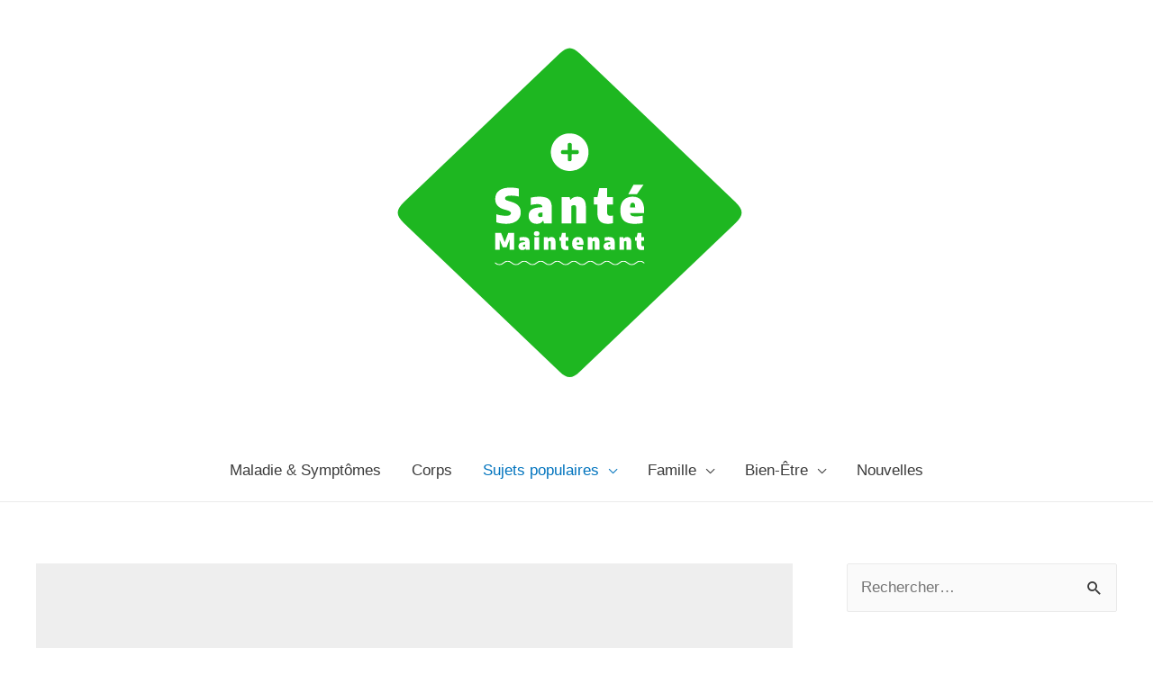

--- FILE ---
content_type: text/html; charset=UTF-8
request_url: https://santemaintenant.com/cancer/
body_size: 29640
content:
<!DOCTYPE html>
<html lang="fr-FR">
<head>
<meta charset="UTF-8">
<meta name="viewport" content="width=device-width, initial-scale=1">
<meta http-equiv=”Content-Security-Policy” content=”upgrade-insecure-requests”>
	<script data-ad-client="ca-pub-7403825344344233" async src="https://pagead2.googlesyndication.com/pagead/js/adsbygoogle.js"></script>
<link rel="profile" href="https://gmpg.org/xfn/11">

<script>window.koko_analytics = {"url":"https:\/\/santemaintenant.com\/koko-analytics-collect.php","post_id":-1,"use_cookie":1,"cookie_path":"\/","dnt":true};</script>
	<!-- This site is optimized with the Yoast SEO plugin v16.3 - https://yoast.com/wordpress/plugins/seo/ -->
	<title>Cancer Archives &raquo; Santé Maintenant</title>
	<meta name="robots" content="noindex, follow" />
	<script type="application/ld+json" class="yoast-schema-graph">{"@context":"https://schema.org","@graph":[{"@type":"WebSite","@id":"https://santemaintenant.com/#website","url":"https://santemaintenant.com/","name":"Sant\u00e9 Maintenant","description":"informations m\u00e9dicales fiables, conseils d&#039;experts en mati\u00e8re de sant\u00e9, actualit\u00e9s, etc.","potentialAction":[{"@type":"SearchAction","target":"https://santemaintenant.com/?s={search_term_string}","query-input":"required name=search_term_string"}],"inLanguage":"fr-FR"},{"@type":"CollectionPage","@id":"https://santemaintenant.com/cancer/#webpage","url":"https://santemaintenant.com/cancer/","name":"Cancer Archives &raquo; Sant\u00e9 Maintenant","isPartOf":{"@id":"https://santemaintenant.com/#website"},"breadcrumb":{"@id":"https://santemaintenant.com/cancer/#breadcrumb"},"inLanguage":"fr-FR","potentialAction":[{"@type":"ReadAction","target":["https://santemaintenant.com/cancer/"]}]},{"@type":"BreadcrumbList","@id":"https://santemaintenant.com/cancer/#breadcrumb","itemListElement":[{"@type":"ListItem","position":1,"item":{"@type":"WebPage","@id":"https://santemaintenant.com/","url":"https://santemaintenant.com/","name":"Home"}},{"@type":"ListItem","position":2,"item":{"@id":"https://santemaintenant.com/cancer/#webpage"}}]}]}</script>
	<!-- / Yoast SEO plugin. -->


<link rel='dns-prefetch' href='//s.w.org' />
<link rel="alternate" type="application/rss+xml" title="Santé Maintenant &raquo; Flux" href="https://santemaintenant.com/feed/" />
<link rel="alternate" type="application/rss+xml" title="Santé Maintenant &raquo; Flux des commentaires" href="https://santemaintenant.com/comments/feed/" />
<link rel="alternate" type="application/rss+xml" title="Santé Maintenant &raquo; Flux de la catégorie Cancer" href="https://santemaintenant.com/cancer/feed/" />
		<script>
			window._wpemojiSettings = {"baseUrl":"https:\/\/s.w.org\/images\/core\/emoji\/13.0.1\/72x72\/","ext":".png","svgUrl":"https:\/\/s.w.org\/images\/core\/emoji\/13.0.1\/svg\/","svgExt":".svg","source":{"concatemoji":"https:\/\/santemaintenant.com\/wp-includes\/js\/wp-emoji-release.min.js?ver=5699004bf2aa73ab5b69063ca3752e1d"}};
			!function(e,a,t){var n,r,o,i=a.createElement("canvas"),p=i.getContext&&i.getContext("2d");function s(e,t){var a=String.fromCharCode;p.clearRect(0,0,i.width,i.height),p.fillText(a.apply(this,e),0,0);e=i.toDataURL();return p.clearRect(0,0,i.width,i.height),p.fillText(a.apply(this,t),0,0),e===i.toDataURL()}function c(e){var t=a.createElement("script");t.src=e,t.defer=t.type="text/javascript",a.getElementsByTagName("head")[0].appendChild(t)}for(o=Array("flag","emoji"),t.supports={everything:!0,everythingExceptFlag:!0},r=0;r<o.length;r++)t.supports[o[r]]=function(e){if(!p||!p.fillText)return!1;switch(p.textBaseline="top",p.font="600 32px Arial",e){case"flag":return s([127987,65039,8205,9895,65039],[127987,65039,8203,9895,65039])?!1:!s([55356,56826,55356,56819],[55356,56826,8203,55356,56819])&&!s([55356,57332,56128,56423,56128,56418,56128,56421,56128,56430,56128,56423,56128,56447],[55356,57332,8203,56128,56423,8203,56128,56418,8203,56128,56421,8203,56128,56430,8203,56128,56423,8203,56128,56447]);case"emoji":return!s([55357,56424,8205,55356,57212],[55357,56424,8203,55356,57212])}return!1}(o[r]),t.supports.everything=t.supports.everything&&t.supports[o[r]],"flag"!==o[r]&&(t.supports.everythingExceptFlag=t.supports.everythingExceptFlag&&t.supports[o[r]]);t.supports.everythingExceptFlag=t.supports.everythingExceptFlag&&!t.supports.flag,t.DOMReady=!1,t.readyCallback=function(){t.DOMReady=!0},t.supports.everything||(n=function(){t.readyCallback()},a.addEventListener?(a.addEventListener("DOMContentLoaded",n,!1),e.addEventListener("load",n,!1)):(e.attachEvent("onload",n),a.attachEvent("onreadystatechange",function(){"complete"===a.readyState&&t.readyCallback()})),(n=t.source||{}).concatemoji?c(n.concatemoji):n.wpemoji&&n.twemoji&&(c(n.twemoji),c(n.wpemoji)))}(window,document,window._wpemojiSettings);
		</script>
		<style>
img.wp-smiley,
img.emoji {
	display: inline !important;
	border: none !important;
	box-shadow: none !important;
	height: 1em !important;
	width: 1em !important;
	margin: 0 .07em !important;
	vertical-align: -0.1em !important;
	background: none !important;
	padding: 0 !important;
}
</style>
	<link rel='stylesheet' id='astra-theme-css-css'  href='https://santemaintenant.com/wp-content/themes/astra/assets/css/minified/style.min.css?ver=2.4.5' media='all' />
<style id='astra-theme-css-inline-css'>
html{font-size:106.25%;}a,.page-title{color:#0274be;}a:hover,a:focus{color:#3a3a3a;}body,button,input,select,textarea,.ast-button,.ast-custom-button{font-family:-apple-system,BlinkMacSystemFont,Segoe UI,Roboto,Oxygen-Sans,Ubuntu,Cantarell,Helvetica Neue,sans-serif;font-weight:inherit;font-size:17px;font-size:1rem;}blockquote{color:#000000;}.site-title{font-size:35px;font-size:2.0588235294118rem;}.ast-archive-description .ast-archive-title{font-size:40px;font-size:2.3529411764706rem;}.site-header .site-description{font-size:15px;font-size:0.88235294117647rem;}.entry-title{font-size:40px;font-size:2.3529411764706rem;}.comment-reply-title{font-size:28px;font-size:1.6470588235294rem;}.ast-comment-list #cancel-comment-reply-link{font-size:17px;font-size:1rem;}h1,.entry-content h1{font-size:40px;font-size:2.3529411764706rem;}h2,.entry-content h2{font-size:30px;font-size:1.7647058823529rem;}h3,.entry-content h3{font-size:25px;font-size:1.4705882352941rem;}h4,.entry-content h4{font-size:20px;font-size:1.1764705882353rem;}h5,.entry-content h5{font-size:18px;font-size:1.0588235294118rem;}h6,.entry-content h6{font-size:15px;font-size:0.88235294117647rem;}.ast-single-post .entry-title,.page-title{font-size:30px;font-size:1.7647058823529rem;}#secondary,#secondary button,#secondary input,#secondary select,#secondary textarea{font-size:17px;font-size:1rem;}::selection{background-color:#0274be;color:#ffffff;}body,h1,.entry-title a,.entry-content h1,h2,.entry-content h2,h3,.entry-content h3,h4,.entry-content h4,h5,.entry-content h5,h6,.entry-content h6,.wc-block-grid__product-title{color:#3a3a3a;}.tagcloud a:hover,.tagcloud a:focus,.tagcloud a.current-item{color:#ffffff;border-color:#0274be;background-color:#0274be;}.main-header-menu a,.ast-header-custom-item a{color:#3a3a3a;}.main-header-menu li:hover > a,.main-header-menu li:hover > .ast-menu-toggle,.main-header-menu .ast-masthead-custom-menu-items a:hover,.main-header-menu li.focus > a,.main-header-menu li.focus > .ast-menu-toggle,.main-header-menu .current-menu-item > a,.main-header-menu .current-menu-ancestor > a,.main-header-menu .current_page_item > a,.main-header-menu .current-menu-item > .ast-menu-toggle,.main-header-menu .current-menu-ancestor > .ast-menu-toggle,.main-header-menu .current_page_item > .ast-menu-toggle{color:#0274be;}input:focus,input[type="text"]:focus,input[type="email"]:focus,input[type="url"]:focus,input[type="password"]:focus,input[type="reset"]:focus,input[type="search"]:focus,textarea:focus{border-color:#0274be;}input[type="radio"]:checked,input[type=reset],input[type="checkbox"]:checked,input[type="checkbox"]:hover:checked,input[type="checkbox"]:focus:checked,input[type=range]::-webkit-slider-thumb{border-color:#0274be;background-color:#0274be;box-shadow:none;}.site-footer a:hover + .post-count,.site-footer a:focus + .post-count{background:#0274be;border-color:#0274be;}.footer-adv .footer-adv-overlay{border-top-style:solid;border-top-color:#7a7a7a;}.ast-comment-meta{line-height:1.666666667;font-size:14px;font-size:0.82352941176471rem;}.single .nav-links .nav-previous,.single .nav-links .nav-next,.single .ast-author-details .author-title,.ast-comment-meta{color:#0274be;}.entry-meta,.entry-meta *{line-height:1.45;color:#0274be;}.entry-meta a:hover,.entry-meta a:hover *,.entry-meta a:focus,.entry-meta a:focus *{color:#3a3a3a;}.ast-404-layout-1 .ast-404-text{font-size:200px;font-size:11.764705882353rem;}.widget-title{font-size:24px;font-size:1.4117647058824rem;color:#3a3a3a;}#cat option,.secondary .calendar_wrap thead a,.secondary .calendar_wrap thead a:visited{color:#0274be;}.secondary .calendar_wrap #today,.ast-progress-val span{background:#0274be;}.secondary a:hover + .post-count,.secondary a:focus + .post-count{background:#0274be;border-color:#0274be;}.calendar_wrap #today > a{color:#ffffff;}.ast-pagination a,.page-links .page-link,.single .post-navigation a{color:#0274be;}.ast-pagination a:hover,.ast-pagination a:focus,.ast-pagination > span:hover:not(.dots),.ast-pagination > span.current,.page-links > .page-link,.page-links .page-link:hover,.post-navigation a:hover{color:#3a3a3a;}.ast-header-break-point .ast-mobile-menu-buttons-minimal.menu-toggle{background:transparent;color:#0274be;}.ast-header-break-point .ast-mobile-menu-buttons-outline.menu-toggle{background:transparent;border:1px solid #0274be;color:#0274be;}.ast-header-break-point .ast-mobile-menu-buttons-fill.menu-toggle{background:#0274be;}@media (min-width:1200px){.ast-separate-container.ast-right-sidebar .entry-content .wp-block-image.alignfull,.ast-separate-container.ast-left-sidebar .entry-content .wp-block-image.alignfull,.ast-separate-container.ast-right-sidebar .entry-content .wp-block-cover.alignfull,.ast-separate-container.ast-left-sidebar .entry-content .wp-block-cover.alignfull{margin-left:-6.67em;margin-right:-6.67em;max-width:unset;width:unset;}.ast-separate-container.ast-right-sidebar .entry-content .wp-block-image.alignwide,.ast-separate-container.ast-left-sidebar .entry-content .wp-block-image.alignwide,.ast-separate-container.ast-right-sidebar .entry-content .wp-block-cover.alignwide,.ast-separate-container.ast-left-sidebar .entry-content .wp-block-cover.alignwide{margin-left:-20px;margin-right:-20px;max-width:unset;width:unset;}.wp-block-group .has-background{padding:20px;}}@media (max-width:921px){#secondary.secondary{padding-top:0;}.ast-separate-container .ast-article-post,.ast-separate-container .ast-article-single{padding:1.5em 2.14em;}.ast-separate-container #primary,.ast-separate-container #secondary{padding:1.5em 0;}.ast-separate-container.ast-right-sidebar #secondary{padding-left:1em;padding-right:1em;}.ast-separate-container.ast-two-container #secondary{padding-left:0;padding-right:0;}.ast-page-builder-template .entry-header #secondary{margin-top:1.5em;}.ast-page-builder-template #secondary{margin-top:1.5em;}#primary,#secondary{padding:1.5em 0;margin:0;}.ast-left-sidebar #content > .ast-container{display:flex;flex-direction:column-reverse;width:100%;}.ast-author-box img.avatar{margin:20px 0 0 0;}.ast-pagination{padding-top:1.5em;text-align:center;}.ast-pagination .next.page-numbers{display:inherit;float:none;}}@media (max-width:921px){.ast-page-builder-template.ast-left-sidebar #secondary{padding-right:20px;}.ast-page-builder-template.ast-right-sidebar #secondary{padding-left:20px;}.ast-right-sidebar #primary{padding-right:0;}.ast-right-sidebar #secondary{padding-left:0;}.ast-left-sidebar #primary{padding-left:0;}.ast-left-sidebar #secondary{padding-right:0;}.ast-pagination .prev.page-numbers{padding-left:.5em;}.ast-pagination .next.page-numbers{padding-right:.5em;}}@media (min-width:922px){.ast-separate-container.ast-right-sidebar #primary,.ast-separate-container.ast-left-sidebar #primary{border:0;}.ast-separate-container.ast-right-sidebar #secondary,.ast-separate-container.ast-left-sidebar #secondary{border:0;margin-left:auto;margin-right:auto;}.ast-separate-container.ast-two-container #secondary .widget:last-child{margin-bottom:0;}.ast-separate-container .ast-comment-list li .comment-respond{padding-left:2.66666em;padding-right:2.66666em;}.ast-author-box{-js-display:flex;display:flex;}.ast-author-bio{flex:1;}.error404.ast-separate-container #primary,.search-no-results.ast-separate-container #primary{margin-bottom:4em;}}@media (min-width:922px){.ast-right-sidebar #primary{border-right:1px solid #eee;}.ast-right-sidebar #secondary{border-left:1px solid #eee;margin-left:-1px;}.ast-left-sidebar #primary{border-left:1px solid #eee;}.ast-left-sidebar #secondary{border-right:1px solid #eee;margin-right:-1px;}.ast-separate-container.ast-two-container.ast-right-sidebar #secondary{padding-left:30px;padding-right:0;}.ast-separate-container.ast-two-container.ast-left-sidebar #secondary{padding-right:30px;padding-left:0;}}.wp-block-button .wp-block-button__link,{color:#ffffff;}.wp-block-button .wp-block-button__link{border-style:solid;border-top-width:0;border-right-width:0;border-left-width:0;border-bottom-width:0;border-color:#0274be;background-color:#0274be;color:#ffffff;font-family:inherit;font-weight:inherit;line-height:1;border-radius:2px;padding-top:10px;padding-right:40px;padding-bottom:10px;padding-left:40px;}.wp-block-button .wp-block-button__link:hover,.wp-block-button .wp-block-button__link:focus{color:#ffffff;background-color:#3a3a3a;border-color:#3a3a3a;}.menu-toggle,button,.ast-button,.ast-custom-button,.button,input#submit,input[type="button"],input[type="submit"],input[type="reset"]{border-style:solid;border-top-width:0;border-right-width:0;border-left-width:0;border-bottom-width:0;color:#ffffff;border-color:#0274be;background-color:#0274be;border-radius:2px;padding-top:10px;padding-right:40px;padding-bottom:10px;padding-left:40px;font-family:inherit;font-weight:inherit;line-height:1;}button:focus,.menu-toggle:hover,button:hover,.ast-button:hover,.button:hover,input[type=reset]:hover,input[type=reset]:focus,input#submit:hover,input#submit:focus,input[type="button"]:hover,input[type="button"]:focus,input[type="submit"]:hover,input[type="submit"]:focus{color:#ffffff;background-color:#3a3a3a;border-color:#3a3a3a;}@media (min-width:921px){.ast-container{max-width:100%;}}@media (min-width:544px){.ast-container{max-width:100%;}}@media (max-width:544px){.ast-separate-container .ast-article-post,.ast-separate-container .ast-article-single{padding:1.5em 1em;}.ast-separate-container #content .ast-container{padding-left:0.54em;padding-right:0.54em;}.ast-separate-container #secondary{padding-top:0;}.ast-separate-container.ast-two-container #secondary .widget{margin-bottom:1.5em;padding-left:1em;padding-right:1em;}.ast-separate-container .comments-count-wrapper{padding:1.5em 1em;}.ast-separate-container .ast-comment-list li.depth-1{padding:1.5em 1em;margin-bottom:1.5em;}.ast-separate-container .ast-comment-list .bypostauthor{padding:.5em;}.ast-separate-container .ast-archive-description{padding:1.5em 1em;}.ast-search-menu-icon.ast-dropdown-active .search-field{width:170px;}}@media (max-width:544px){.ast-comment-list .children{margin-left:0.66666em;}.ast-separate-container .ast-comment-list .bypostauthor li{padding:0 0 0 .5em;}}@media (max-width:921px){.ast-mobile-header-stack .main-header-bar .ast-search-menu-icon{display:inline-block;}.ast-header-break-point.ast-header-custom-item-outside .ast-mobile-header-stack .main-header-bar .ast-search-icon{margin:0;}.ast-comment-avatar-wrap img{max-width:2.5em;}.comments-area{margin-top:1.5em;}.ast-separate-container .comments-count-wrapper{padding:2em 2.14em;}.ast-separate-container .ast-comment-list li.depth-1{padding:1.5em 2.14em;}.ast-separate-container .comment-respond{padding:2em 2.14em;}}@media (max-width:921px){.ast-header-break-point .main-header-bar .ast-search-menu-icon.slide-search .search-form{right:0;}.ast-header-break-point .ast-mobile-header-stack .main-header-bar .ast-search-menu-icon.slide-search .search-form{right:-1em;}.ast-comment-avatar-wrap{margin-right:0.5em;}}@media (max-width:544px){.ast-separate-container .comment-respond{padding:1.5em 1em;}}@media (min-width:545px){.ast-page-builder-template .comments-area,.single.ast-page-builder-template .entry-header,.single.ast-page-builder-template .post-navigation{max-width:1240px;margin-left:auto;margin-right:auto;}}body,.ast-separate-container{background-color:#ffffff;background-image:none;}@media (max-width:921px){.ast-archive-description .ast-archive-title{font-size:40px;}.entry-title{font-size:30px;}h1,.entry-content h1{font-size:30px;}h2,.entry-content h2{font-size:25px;}h3,.entry-content h3{font-size:20px;}.ast-single-post .entry-title,.page-title{font-size:30px;}}@media (max-width:544px){.ast-archive-description .ast-archive-title{font-size:40px;}.entry-title{font-size:30px;}h1,.entry-content h1{font-size:30px;}h2,.entry-content h2{font-size:25px;}h3,.entry-content h3{font-size:20px;}.ast-single-post .entry-title,.page-title{font-size:30px;}}@media (max-width:921px){html{font-size:96.9%;}}@media (max-width:544px){html{font-size:96.9%;}}@media (min-width:922px){.ast-container{max-width:1240px;}}@font-face {font-family: "Astra";src: url(https://santemaintenant.com/wp-content/themes/astra/assets/fonts/astra.woff) format("woff"),url(https://santemaintenant.com/wp-content/themes/astra/assets/fonts/astra.ttf) format("truetype"),url(https://santemaintenant.com/wp-content/themes/astra/assets/fonts/astra.svg#astra) format("svg");font-weight: normal;font-style: normal;font-display: fallback;}@media (max-width:921px) {.main-header-bar .main-header-bar-navigation{display:none;}}.ast-desktop .main-header-menu.submenu-with-border .sub-menu,.ast-desktop .main-header-menu.submenu-with-border .children,.ast-desktop .main-header-menu.submenu-with-border .astra-full-megamenu-wrapper{border-color:#0274be;}.ast-desktop .main-header-menu.submenu-with-border .sub-menu,.ast-desktop .main-header-menu.submenu-with-border .children{border-top-width:2px;border-right-width:0px;border-left-width:0px;border-bottom-width:0px;border-style:solid;}.ast-desktop .main-header-menu.submenu-with-border .sub-menu .sub-menu,.ast-desktop .main-header-menu.submenu-with-border .children .children{top:-2px;}.ast-desktop .main-header-menu.submenu-with-border .sub-menu a,.ast-desktop .main-header-menu.submenu-with-border .children a{border-bottom-width:0px;border-style:solid;border-color:#eaeaea;}@media (min-width:922px){.main-header-menu .sub-menu li.ast-left-align-sub-menu:hover > ul,.main-header-menu .sub-menu li.ast-left-align-sub-menu.focus > ul{margin-left:-0px;}}.ast-small-footer{border-top-style:solid;border-top-width:1px;border-top-color:#7a7a7a;}.ast-small-footer-wrap{text-align:center;}@media (max-width:920px){.ast-404-layout-1 .ast-404-text{font-size:100px;font-size:5.8823529411765rem;}}.ast-breadcrumbs .trail-browse,.ast-breadcrumbs .trail-items,.ast-breadcrumbs .trail-items li{display:inline-block;margin:0;padding:0;border:none;background:inherit;text-indent:0;}.ast-breadcrumbs .trail-browse{font-size:inherit;font-style:inherit;font-weight:inherit;color:inherit;}.ast-breadcrumbs .trail-items{list-style:none;}.trail-items li::after{padding:0 0.3em;content:"\00bb";}.trail-items li:last-of-type::after{display:none;}.ast-header-break-point .main-header-bar{border-bottom-width:1px;}@media (min-width:922px){.main-header-bar{border-bottom-width:1px;}}@media (min-width:922px){#primary{width:70%;}#secondary{width:30%;}}.ast-safari-browser-less-than-11 .main-header-menu .menu-item,.ast-safari-browser-less-than-11 .main-header-bar .ast-masthead-custom-menu-items{display:block;}.main-header-menu .menu-item,.main-header-bar .ast-masthead-custom-menu-items{-js-display:flex;display:flex;-webkit-box-pack:center;-webkit-justify-content:center;-moz-box-pack:center;-ms-flex-pack:center;justify-content:center;-webkit-box-orient:vertical;-webkit-box-direction:normal;-webkit-flex-direction:column;-moz-box-orient:vertical;-moz-box-direction:normal;-ms-flex-direction:column;flex-direction:column;}.main-header-menu > .menu-item > a{height:100%;-webkit-box-align:center;-webkit-align-items:center;-moz-box-align:center;-ms-flex-align:center;align-items:center;-js-display:flex;display:flex;}.ast-primary-menu-disabled .main-header-bar .ast-masthead-custom-menu-items{flex:unset;}.ast-desktop .astra-menu-animation-slide-up>.menu-item>.astra-full-megamenu-wrapper,.ast-desktop .astra-menu-animation-slide-up>.menu-item>.sub-menu,.ast-desktop .astra-menu-animation-slide-up>.menu-item>.sub-menu .sub-menu{opacity:0;visibility:hidden;transform:translateY(.5em);transition:visibility .2s ease,transform .2s ease}.ast-desktop .astra-menu-animation-slide-up>.menu-item .menu-item.focus>.sub-menu,.ast-desktop .astra-menu-animation-slide-up>.menu-item .menu-item:hover>.sub-menu,.ast-desktop .astra-menu-animation-slide-up>.menu-item.focus>.astra-full-megamenu-wrapper,.ast-desktop .astra-menu-animation-slide-up>.menu-item.focus>.sub-menu,.ast-desktop .astra-menu-animation-slide-up>.menu-item:hover>.astra-full-megamenu-wrapper,.ast-desktop .astra-menu-animation-slide-up>.menu-item:hover>.sub-menu{opacity:1;visibility:visible;transform:translateY(0);transition:opacity .2s ease,visibility .2s ease,transform .2s ease}.ast-desktop .astra-menu-animation-slide-up>.full-width-mega.menu-item.focus>.astra-full-megamenu-wrapper,.ast-desktop .astra-menu-animation-slide-up>.full-width-mega.menu-item:hover>.astra-full-megamenu-wrapper{-js-display:flex;display:flex}.ast-desktop .astra-menu-animation-slide-down>.menu-item>.astra-full-megamenu-wrapper,.ast-desktop .astra-menu-animation-slide-down>.menu-item>.sub-menu,.ast-desktop .astra-menu-animation-slide-down>.menu-item>.sub-menu .sub-menu{opacity:0;visibility:hidden;transform:translateY(-.5em);transition:visibility .2s ease,transform .2s ease}.ast-desktop .astra-menu-animation-slide-down>.menu-item .menu-item.focus>.sub-menu,.ast-desktop .astra-menu-animation-slide-down>.menu-item .menu-item:hover>.sub-menu,.ast-desktop .astra-menu-animation-slide-down>.menu-item.focus>.astra-full-megamenu-wrapper,.ast-desktop .astra-menu-animation-slide-down>.menu-item.focus>.sub-menu,.ast-desktop .astra-menu-animation-slide-down>.menu-item:hover>.astra-full-megamenu-wrapper,.ast-desktop .astra-menu-animation-slide-down>.menu-item:hover>.sub-menu{opacity:1;visibility:visible;transform:translateY(0);transition:opacity .2s ease,visibility .2s ease,transform .2s ease}.ast-desktop .astra-menu-animation-slide-down>.full-width-mega.menu-item.focus>.astra-full-megamenu-wrapper,.ast-desktop .astra-menu-animation-slide-down>.full-width-mega.menu-item:hover>.astra-full-megamenu-wrapper{-js-display:flex;display:flex}.ast-desktop .astra-menu-animation-fade>.menu-item>.astra-full-megamenu-wrapper,.ast-desktop .astra-menu-animation-fade>.menu-item>.sub-menu,.ast-desktop .astra-menu-animation-fade>.menu-item>.sub-menu .sub-menu{opacity:0;visibility:hidden;transition:opacity ease-in-out .3s}.ast-desktop .astra-menu-animation-fade>.menu-item .menu-item.focus>.sub-menu,.ast-desktop .astra-menu-animation-fade>.menu-item .menu-item:hover>.sub-menu,.ast-desktop .astra-menu-animation-fade>.menu-item.focus>.astra-full-megamenu-wrapper,.ast-desktop .astra-menu-animation-fade>.menu-item.focus>.sub-menu,.ast-desktop .astra-menu-animation-fade>.menu-item:hover>.astra-full-megamenu-wrapper,.ast-desktop .astra-menu-animation-fade>.menu-item:hover>.sub-menu{opacity:1;visibility:visible;transition:opacity ease-in-out .3s}.ast-desktop .astra-menu-animation-fade>.full-width-mega.menu-item.focus>.astra-full-megamenu-wrapper,.ast-desktop .astra-menu-animation-fade>.full-width-mega.menu-item:hover>.astra-full-megamenu-wrapper{-js-display:flex;display:flex}
</style>
<link rel='stylesheet' id='wp-block-library-css'  href='https://santemaintenant.com/wp-includes/css/dist/block-library/style.min.css?ver=5699004bf2aa73ab5b69063ca3752e1d' media='all' />
<link rel='stylesheet' id='ssb-front-css-css'  href='https://santemaintenant.com/wp-content/plugins/simple-social-buttons/assets/css/front.css?ver=3.2.2' media='all' />
<link rel='stylesheet' id='astra-addon-css-css'  href='https://santemaintenant.com/wp-content/uploads/astra-addon/astra-addon-64127f9d45e382-71406384.css?ver=2.5.1' media='all' />
<style id='astra-addon-css-inline-css'>
#content:before{content:"921";position:absolute;overflow:hidden;opacity:0;visibility:hidden;}@media (max-width:921px){.single.ast-separate-container .ast-author-meta{padding:1.5em 2.14em;}.single .ast-author-meta .post-author-avatar{margin-bottom:1em;}.ast-separate-container .ast-grid-2 .ast-article-post,.ast-separate-container .ast-grid-3 .ast-article-post,.ast-separate-container .ast-grid-4 .ast-article-post{width:100%;}.blog-layout-1 .post-content,.blog-layout-1 .ast-blog-featured-section{float:none;}.ast-separate-container .ast-article-post.remove-featured-img-padding.has-post-thumbnail .blog-layout-1 .post-content .ast-blog-featured-section:first-child .square .posted-on{margin-top:0;}.ast-separate-container .ast-article-post.remove-featured-img-padding.has-post-thumbnail .blog-layout-1 .post-content .ast-blog-featured-section:first-child .circle .posted-on{margin-top:1em;}.ast-separate-container .ast-article-post.remove-featured-img-padding .blog-layout-1 .post-content .ast-blog-featured-section:first-child .post-thumb-img-content{margin-top:-1.5em;}.ast-separate-container .ast-article-post.remove-featured-img-padding .blog-layout-1 .post-thumb-img-content{margin-left:-2.14em;margin-right:-2.14em;}.ast-separate-container .ast-article-single.remove-featured-img-padding .single-layout-1 .entry-header .post-thumb-img-content:first-child{margin-top:-1.5em;}.ast-separate-container .ast-article-single.remove-featured-img-padding .single-layout-1 .post-thumb-img-content{margin-left:-2.14em;margin-right:-2.14em;}.ast-separate-container.ast-blog-grid-2 .ast-article-post.remove-featured-img-padding.has-post-thumbnail .blog-layout-1 .post-content .ast-blog-featured-section .square .posted-on,.ast-separate-container.ast-blog-grid-3 .ast-article-post.remove-featured-img-padding.has-post-thumbnail .blog-layout-1 .post-content .ast-blog-featured-section .square .posted-on,.ast-separate-container.ast-blog-grid-4 .ast-article-post.remove-featured-img-padding.has-post-thumbnail .blog-layout-1 .post-content .ast-blog-featured-section .square .posted-on{margin-left:-1.5em;margin-right:-1.5em;}.ast-separate-container.ast-blog-grid-2 .ast-article-post.remove-featured-img-padding.has-post-thumbnail .blog-layout-1 .post-content .ast-blog-featured-section .circle .posted-on,.ast-separate-container.ast-blog-grid-3 .ast-article-post.remove-featured-img-padding.has-post-thumbnail .blog-layout-1 .post-content .ast-blog-featured-section .circle .posted-on,.ast-separate-container.ast-blog-grid-4 .ast-article-post.remove-featured-img-padding.has-post-thumbnail .blog-layout-1 .post-content .ast-blog-featured-section .circle .posted-on{margin-left:-0.5em;margin-right:-0.5em;}.ast-separate-container.ast-blog-grid-2 .ast-article-post.remove-featured-img-padding.has-post-thumbnail .blog-layout-1 .post-content .ast-blog-featured-section:first-child .square .posted-on,.ast-separate-container.ast-blog-grid-3 .ast-article-post.remove-featured-img-padding.has-post-thumbnail .blog-layout-1 .post-content .ast-blog-featured-section:first-child .square .posted-on,.ast-separate-container.ast-blog-grid-4 .ast-article-post.remove-featured-img-padding.has-post-thumbnail .blog-layout-1 .post-content .ast-blog-featured-section:first-child .square .posted-on{margin-top:0;}.ast-separate-container.ast-blog-grid-2 .ast-article-post.remove-featured-img-padding.has-post-thumbnail .blog-layout-1 .post-content .ast-blog-featured-section:first-child .circle .posted-on,.ast-separate-container.ast-blog-grid-3 .ast-article-post.remove-featured-img-padding.has-post-thumbnail .blog-layout-1 .post-content .ast-blog-featured-section:first-child .circle .posted-on,.ast-separate-container.ast-blog-grid-4 .ast-article-post.remove-featured-img-padding.has-post-thumbnail .blog-layout-1 .post-content .ast-blog-featured-section:first-child .circle .posted-on{margin-top:1em;}.ast-separate-container.ast-blog-grid-2 .ast-article-post.remove-featured-img-padding .blog-layout-1 .post-content .ast-blog-featured-section:first-child .post-thumb-img-content,.ast-separate-container.ast-blog-grid-3 .ast-article-post.remove-featured-img-padding .blog-layout-1 .post-content .ast-blog-featured-section:first-child .post-thumb-img-content,.ast-separate-container.ast-blog-grid-4 .ast-article-post.remove-featured-img-padding .blog-layout-1 .post-content .ast-blog-featured-section:first-child .post-thumb-img-content{margin-top:-1.5em;}.ast-separate-container.ast-blog-grid-2 .ast-article-post.remove-featured-img-padding .blog-layout-1 .post-thumb-img-content,.ast-separate-container.ast-blog-grid-3 .ast-article-post.remove-featured-img-padding .blog-layout-1 .post-thumb-img-content,.ast-separate-container.ast-blog-grid-4 .ast-article-post.remove-featured-img-padding .blog-layout-1 .post-thumb-img-content{margin-left:-1.5em;margin-right:-1.5em;}.blog-layout-2{display:flex;flex-direction:column-reverse;}.ast-separate-container .blog-layout-3,.ast-separate-container .blog-layout-1{display:block;}.ast-plain-container .ast-grid-2 .ast-article-post,.ast-plain-container .ast-grid-3 .ast-article-post,.ast-plain-container .ast-grid-4 .ast-article-post,.ast-page-builder-template .ast-grid-2 .ast-article-post,.ast-page-builder-template .ast-grid-3 .ast-article-post,.ast-page-builder-template .ast-grid-4 .ast-article-post{width:100%;}}@media (max-width:921px){.ast-separate-container .ast-article-post.remove-featured-img-padding.has-post-thumbnail .blog-layout-1 .post-content .ast-blog-featured-section .square .posted-on{margin-top:0;margin-left:-2.14em;}.ast-separate-container .ast-article-post.remove-featured-img-padding.has-post-thumbnail .blog-layout-1 .post-content .ast-blog-featured-section .circle .posted-on{margin-top:0;margin-left:-1.14em;}}@media (min-width:922px){.single .ast-author-meta .ast-author-details{display:flex;}.ast-separate-container.ast-blog-grid-2 .ast-archive-description,.ast-separate-container.ast-blog-grid-3 .ast-archive-description,.ast-separate-container.ast-blog-grid-4 .ast-archive-description{margin-bottom:1.33333em;}.blog-layout-2.ast-no-thumb .post-content,.blog-layout-3.ast-no-thumb .post-content{width:calc(100% - 5.714285714em);}.blog-layout-2.ast-no-thumb.ast-no-date-box .post-content,.blog-layout-3.ast-no-thumb.ast-no-date-box .post-content{width:100%;}.ast-separate-container .ast-grid-2 .ast-article-post.ast-separate-posts,.ast-separate-container .ast-grid-3 .ast-article-post.ast-separate-posts,.ast-separate-container .ast-grid-4 .ast-article-post.ast-separate-posts{border-bottom:0;}.ast-separate-container .ast-grid-2 > .site-main > .ast-row,.ast-separate-container .ast-grid-3 > .site-main > .ast-row,.ast-separate-container .ast-grid-4 > .site-main > .ast-row{margin-left:-1em;margin-right:-1em;display:flex;flex-flow:row wrap;align-items:stretch;}.ast-separate-container .ast-grid-2 > .site-main > .ast-row:before,.ast-separate-container .ast-grid-2 > .site-main > .ast-row:after,.ast-separate-container .ast-grid-3 > .site-main > .ast-row:before,.ast-separate-container .ast-grid-3 > .site-main > .ast-row:after,.ast-separate-container .ast-grid-4 > .site-main > .ast-row:before,.ast-separate-container .ast-grid-4 > .site-main > .ast-row:after{flex-basis:0;width:0;}.ast-separate-container .ast-grid-2 .ast-article-post,.ast-separate-container .ast-grid-3 .ast-article-post,.ast-separate-container .ast-grid-4 .ast-article-post{display:flex;padding:0;}.ast-plain-container .ast-grid-2 > .site-main > .ast-row,.ast-plain-container .ast-grid-3 > .site-main > .ast-row,.ast-plain-container .ast-grid-4 > .site-main > .ast-row,.ast-page-builder-template .ast-grid-2 > .site-main > .ast-row,.ast-page-builder-template .ast-grid-3 > .site-main > .ast-row,.ast-page-builder-template .ast-grid-4 > .site-main > .ast-row{margin-left:-1em;margin-right:-1em;display:flex;flex-flow:row wrap;align-items:stretch;}.ast-plain-container .ast-grid-2 > .site-main > .ast-row:before,.ast-plain-container .ast-grid-2 > .site-main > .ast-row:after,.ast-plain-container .ast-grid-3 > .site-main > .ast-row:before,.ast-plain-container .ast-grid-3 > .site-main > .ast-row:after,.ast-plain-container .ast-grid-4 > .site-main > .ast-row:before,.ast-plain-container .ast-grid-4 > .site-main > .ast-row:after,.ast-page-builder-template .ast-grid-2 > .site-main > .ast-row:before,.ast-page-builder-template .ast-grid-2 > .site-main > .ast-row:after,.ast-page-builder-template .ast-grid-3 > .site-main > .ast-row:before,.ast-page-builder-template .ast-grid-3 > .site-main > .ast-row:after,.ast-page-builder-template .ast-grid-4 > .site-main > .ast-row:before,.ast-page-builder-template .ast-grid-4 > .site-main > .ast-row:after{flex-basis:0;width:0;}.ast-plain-container .ast-grid-2 .ast-article-post,.ast-plain-container .ast-grid-3 .ast-article-post,.ast-plain-container .ast-grid-4 .ast-article-post,.ast-page-builder-template .ast-grid-2 .ast-article-post,.ast-page-builder-template .ast-grid-3 .ast-article-post,.ast-page-builder-template .ast-grid-4 .ast-article-post{display:flex;}.ast-plain-container .ast-grid-2 .ast-article-post:last-child,.ast-plain-container .ast-grid-3 .ast-article-post:last-child,.ast-plain-container .ast-grid-4 .ast-article-post:last-child,.ast-page-builder-template .ast-grid-2 .ast-article-post:last-child,.ast-page-builder-template .ast-grid-3 .ast-article-post:last-child,.ast-page-builder-template .ast-grid-4 .ast-article-post:last-child{margin-bottom:2.5em;}}@media (min-width:922px){.single .post-author-avatar,.single .post-author-bio{float:left;clear:right;}.single .ast-author-meta .post-author-avatar{margin-right:1.33333em;}.single .ast-author-meta .about-author-title-wrapper,.single .ast-author-meta .post-author-bio{text-align:left;}.blog-layout-2 .post-content{padding-right:2em;}.blog-layout-2.ast-no-date-box.ast-no-thumb .post-content{padding-right:0;}.blog-layout-3 .post-content{padding-left:2em;}.blog-layout-3.ast-no-date-box.ast-no-thumb .post-content{padding-left:0;}.ast-separate-container .ast-grid-2 .ast-article-post.ast-separate-posts:nth-child(2n+0),.ast-separate-container .ast-grid-2 .ast-article-post.ast-separate-posts:nth-child(2n+1),.ast-separate-container .ast-grid-3 .ast-article-post.ast-separate-posts:nth-child(2n+0),.ast-separate-container .ast-grid-3 .ast-article-post.ast-separate-posts:nth-child(2n+1),.ast-separate-container .ast-grid-4 .ast-article-post.ast-separate-posts:nth-child(2n+0),.ast-separate-container .ast-grid-4 .ast-article-post.ast-separate-posts:nth-child(2n+1){padding:0 1em 0;}}@media (max-width:544px){.ast-separate-container .ast-article-post.remove-featured-img-padding.has-post-thumbnail .blog-layout-1 .post-content .ast-blog-featured-section:first-child .circle .posted-on{margin-top:0.5em;}.ast-separate-container .ast-article-post.remove-featured-img-padding .blog-layout-1 .post-thumb-img-content,.ast-separate-container .ast-article-single.remove-featured-img-padding .single-layout-1 .post-thumb-img-content,.ast-separate-container.ast-blog-grid-2 .ast-article-post.remove-featured-img-padding.has-post-thumbnail .blog-layout-1 .post-content .ast-blog-featured-section .square .posted-on,.ast-separate-container.ast-blog-grid-3 .ast-article-post.remove-featured-img-padding.has-post-thumbnail .blog-layout-1 .post-content .ast-blog-featured-section .square .posted-on,.ast-separate-container.ast-blog-grid-4 .ast-article-post.remove-featured-img-padding.has-post-thumbnail .blog-layout-1 .post-content .ast-blog-featured-section .square .posted-on{margin-left:-1em;margin-right:-1em;}.ast-separate-container.ast-blog-grid-2 .ast-article-post.remove-featured-img-padding.has-post-thumbnail .blog-layout-1 .post-content .ast-blog-featured-section .circle .posted-on,.ast-separate-container.ast-blog-grid-3 .ast-article-post.remove-featured-img-padding.has-post-thumbnail .blog-layout-1 .post-content .ast-blog-featured-section .circle .posted-on,.ast-separate-container.ast-blog-grid-4 .ast-article-post.remove-featured-img-padding.has-post-thumbnail .blog-layout-1 .post-content .ast-blog-featured-section .circle .posted-on{margin-left:-0.5em;margin-right:-0.5em;}.ast-separate-container.ast-blog-grid-2 .ast-article-post.remove-featured-img-padding.has-post-thumbnail .blog-layout-1 .post-content .ast-blog-featured-section:first-child .circle .posted-on,.ast-separate-container.ast-blog-grid-3 .ast-article-post.remove-featured-img-padding.has-post-thumbnail .blog-layout-1 .post-content .ast-blog-featured-section:first-child .circle .posted-on,.ast-separate-container.ast-blog-grid-4 .ast-article-post.remove-featured-img-padding.has-post-thumbnail .blog-layout-1 .post-content .ast-blog-featured-section:first-child .circle .posted-on{margin-top:0.5em;}.ast-separate-container.ast-blog-grid-2 .ast-article-post.remove-featured-img-padding .blog-layout-1 .post-content .ast-blog-featured-section:first-child .post-thumb-img-content,.ast-separate-container.ast-blog-grid-3 .ast-article-post.remove-featured-img-padding .blog-layout-1 .post-content .ast-blog-featured-section:first-child .post-thumb-img-content,.ast-separate-container.ast-blog-grid-4 .ast-article-post.remove-featured-img-padding .blog-layout-1 .post-content .ast-blog-featured-section:first-child .post-thumb-img-content{margin-top:-1.33333em;}.ast-separate-container.ast-blog-grid-2 .ast-article-post.remove-featured-img-padding .blog-layout-1 .post-thumb-img-content,.ast-separate-container.ast-blog-grid-3 .ast-article-post.remove-featured-img-padding .blog-layout-1 .post-thumb-img-content,.ast-separate-container.ast-blog-grid-4 .ast-article-post.remove-featured-img-padding .blog-layout-1 .post-thumb-img-content{margin-left:-1em;margin-right:-1em;}.ast-separate-container .ast-grid-2 .ast-article-post .blog-layout-1,.ast-separate-container .ast-grid-2 .ast-article-post .blog-layout-2,.ast-separate-container .ast-grid-2 .ast-article-post .blog-layout-3{padding:1.33333em 1em;}.ast-separate-container .ast-grid-3 .ast-article-post .blog-layout-1,.ast-separate-container .ast-grid-4 .ast-article-post .blog-layout-1{padding:1.33333em 1em;}.single.ast-separate-container .ast-author-meta{padding:1.5em 1em;}}@media (max-width:544px){.ast-separate-container .ast-article-post.remove-featured-img-padding.has-post-thumbnail .blog-layout-1 .post-content .ast-blog-featured-section .square .posted-on{margin-left:-1em;}.ast-separate-container .ast-article-post.remove-featured-img-padding.has-post-thumbnail .blog-layout-1 .post-content .ast-blog-featured-section .circle .posted-on{margin-left:-0.5em;}}.ast-article-post .ast-date-meta .posted-on,.ast-article-post .ast-date-meta .posted-on *{background:#0274be;color:#ffffff;}.ast-article-post .ast-date-meta .posted-on .date-month,.ast-article-post .ast-date-meta .posted-on .date-year{color:#ffffff;}.ast-load-more:hover{color:#ffffff;border-color:#0274be;background-color:#0274be;}.ast-loader > div{background-color:#0274be;}.ast-separate-container .blog-layout-1,.ast-separate-container .blog-layout-2,.ast-separate-container .blog-layout-3{background-color:#ffffff;background-image:none;}@media (max-width:921px){.ast-separate-container .blog-layout-1,.ast-separate-container .blog-layout-2,.ast-separate-container .blog-layout-3{background-color:#ffffff;background-image:none;}}@media (max-width:544px){.ast-separate-container .blog-layout-1,.ast-separate-container .blog-layout-2,.ast-separate-container .blog-layout-3{background-color:#ffffff;background-image:none;}}.ast-separate-container .ast-article-single,.ast-separate-container .comment-respond,.ast-separate-container .ast-comment-list li,.ast-separate-container .ast-woocommerce-container,.ast-separate-container .error-404,.ast-separate-container .no-results,.single.ast-separate-container .ast-author-meta,.ast-separate-container .related-posts-title-wrapper,.ast-separate-container.ast-two-container #secondary .widget,.ast-separate-container .comments-count-wrapper,.ast-box-layout.ast-plain-container .site-content,.ast-padded-layout.ast-plain-container .site-content{background-color:#ffffff;background-image:none;}@media (max-width:921px){.ast-separate-container .ast-article-single,.ast-separate-container .comment-respond,.ast-separate-container .ast-comment-list li,.ast-separate-container .ast-woocommerce-container,.ast-separate-container .error-404,.ast-separate-container .no-results,.single.ast-separate-container .ast-author-meta,.ast-separate-container .related-posts-title-wrapper,.ast-separate-container.ast-two-container #secondary .widget,.ast-separate-container .comments-count-wrapper,.ast-box-layout.ast-plain-container .site-content,.ast-padded-layout.ast-plain-container .site-content{background-color:#ffffff;background-image:none;}}@media (max-width:544px){.ast-separate-container .ast-article-single,.ast-separate-container .comment-respond,.ast-separate-container .ast-comment-list li,.ast-separate-container .ast-woocommerce-container,.ast-separate-container .error-404,.ast-separate-container .no-results,.single.ast-separate-container .ast-author-meta,.ast-separate-container .related-posts-title-wrapper,.ast-separate-container.ast-two-container #secondary .widget,.ast-separate-container .comments-count-wrapper,.ast-box-layout.ast-plain-container .site-content,.ast-padded-layout.ast-plain-container .site-content{background-color:#ffffff;background-image:none;}}@media (max-width:921px){.ast-flyout-menu-enable.ast-main-header-nav-open .main-header-bar,.ast-fullscreen-menu-enable.ast-main-header-nav-open .main-header-bar{padding-bottom:1.5em;}}@media (max-width:544px){.ast-flyout-menu-enable.ast-main-header-nav-open .main-header-bar,.ast-fullscreen-menu-enable.ast-main-header-nav-open .main-header-bar{padding-bottom:1em;}}@media (min-width:922px){.ast-container{max-width:1240px;}}@media (min-width:993px){.ast-container{max-width:1240px;}}@media (min-width:1201px){.ast-container{max-width:1240px;}}.ast-default-menu-enable.ast-main-header-nav-open.ast-header-break-point .main-header-bar,.ast-main-header-nav-open .main-header-bar{padding-bottom:0;}.ast-fullscreen-menu-enable.ast-header-break-point .main-header-bar .main-header-bar-navigation .main-header-menu > .page_item_has_children > .ast-menu-toggle,.ast-fullscreen-menu-enable.ast-header-break-point .main-header-bar .main-header-bar-navigation .main-header-menu > .menu-item-has-children > .ast-menu-toggle{right:0;}.ast-fullscreen-menu-enable.ast-header-break-point .main-header-bar .main-header-bar-navigation ul.sub-menu .menu-item-has-children > .ast-menu-toggle,.ast-fullscreen-menu-enable.ast-header-break-point .main-header-bar .main-header-bar-navigation ul.children .page_item_has_children > .ast-menu-toggle{right:0;}.ast-fullscreen-menu-enable.ast-header-break-point .ast-above-header-menu ul.sub-menu li.menu-item-has-children > a,.ast-default-menu-enable.ast-header-break-point .ast-above-header-menu ul.sub-menu li.menu-item-has-children > a,.ast-flyout-menu-enable.ast-header-break-point .ast-above-header-menu ul.sub-menu li.menu-item-has-children > a{padding-right:0;}.ast-fullscreen-menu-enable.ast-header-break-point .ast-below-header-menu ul.sub-menu li.menu-item-has-children > a,.ast-default-menu-enable.ast-header-break-point .ast-below-header-menu ul.sub-menu li.menu-item-has-children > a,.ast-flyout-menu-enable.ast-header-break-point .ast-below-header-menu ul.sub-menu li.menu-item-has-children > a{padding-right:0;}.ast-fullscreen-below-menu-enable.ast-header-break-point .ast-below-header-enabled .ast-below-header-navigation ul.ast-below-header-menu li.menu-item-has-children > a,.ast-default-below-menu-enable.ast-header-break-point .ast-below-header-enabled .ast-below-header-navigation ul.ast-below-header-menu li.menu-item-has-children > a,.ast-flyout-below-menu-enable.ast-header-break-point .ast-below-header-enabled .ast-below-header-navigation ul.ast-below-header-menu li.menu-item-has-children > a{padding-right:0;}.ast-fullscreen-below-menu-enable.ast-header-break-point .ast-below-header-navigation .menu-item-has-children > .ast-menu-toggle,.ast-fullscreen-below-menu-enable.ast-header-break-point .ast-below-header-menu-items .menu-item-has-children > .ast-menu-toggle{right:0;}.ast-fullscreen-below-menu-enable .ast-below-header-enabled .ast-below-header-navigation ul.ast-below-header-menu li.menu-item-has-children ul.sub-menu .ast-menu-toggle{right:0;}.ast-fullscreen-above-menu-enable.ast-header-break-point .ast-above-header-enabled .ast-above-header-navigation ul.ast-above-header-menu li.menu-item-has-children > a,.ast-default-above-menu-enable.ast-header-break-point .ast-above-header-enabled .ast-above-header-navigation ul.ast-above-header-menu li.menu-item-has-children > a,.ast-flyout-above-menu-enable.ast-header-break-point .ast-above-header-enabled .ast-above-header-navigation ul.ast-above-header-menu li.menu-item-has-children > a{padding-right:0;}.ast-fullscreen-above-menu-enable.ast-header-break-point .ast-above-header-navigation .menu-item-has-children > .ast-menu-toggle,.ast-fullscreen-above-menu-enable.ast-header-break-point .ast-above-header-menu-items .menu-item-has-children > .ast-menu-toggle{right:0;}.ast-fullscreen-above-menu-enable .ast-above-header-enabled .ast-above-header-navigation ul.ast-above-header-menu li.menu-item-has-children ul.sub-menu .ast-menu-toggle{right:0;}@media (max-width:921px){.main-header-bar,.ast-header-break-point .main-header-bar,.ast-header-break-point .header-main-layout-2 .main-header-bar{padding-top:1.5em;padding-bottom:1.5em;}.ast-default-menu-enable.ast-main-header-nav-open.ast-header-break-point .main-header-bar,.ast-main-header-nav-open .main-header-bar{padding-bottom:0;}.main-navigation ul li a,.ast-header-break-point .main-navigation ul li a,.ast-header-break-point li.ast-masthead-custom-menu-items,li.ast-masthead-custom-menu-items{padding-top:0px;padding-right:20px;padding-bottom:0px;padding-left:20px;}.ast-header-break-point .main-header-bar .main-header-bar-navigation .page_item_has_children > .ast-menu-toggle,.ast-header-break-point .main-header-bar .main-header-bar-navigation .menu-item-has-children > .ast-menu-toggle{top:0px;right:calc( 20px - 0.907em );}.ast-fullscreen-menu-enable.ast-header-break-point .main-header-bar .main-header-bar-navigation .main-header-menu > .page_item_has_children > .ast-menu-toggle,.ast-fullscreen-menu-enable.ast-header-break-point .main-header-bar .main-header-bar-navigation .main-header-menu > .menu-item-has-children > .ast-menu-toggle{right:0;}.ast-flyout-menu-enable.ast-header-break-point .main-header-bar .main-header-bar-navigation .main-header-menu > .page_item_has_children > .ast-menu-toggle,.ast-flyout-menu-enable.ast-header-break-point .main-header-bar .main-header-bar-navigation .main-header-menu > .menu-item-has-children > .ast-menu-toggle{right:calc( 20px - 0.907em );}.ast-flyout-menu-enable.ast-header-break-point .main-header-bar .main-header-bar-navigation .page_item_has_children > .ast-menu-toggle,.ast-flyout-menu-enable.ast-header-break-point .main-header-bar .main-header-bar-navigation .menu-item-has-children > .ast-menu-toggle{top:0px;}.ast-desktop .main-navigation .ast-mm-template-content,.ast-desktop .main-navigation .ast-mm-custom-text-content,.main-navigation ul.sub-menu li a,.main-navigation ul.children li a,.ast-header-break-point .main-navigation ul.sub-menu li a,.ast-header-break-point .main-navigation ul.children li a{padding-top:0px;padding-right:0;padding-bottom:0px;padding-left:30px;}.ast-header-break-point .main-navigation ul.children li li a,.ast-header-break-point .main-navigation ul.sub-menu li li a{padding-left:calc( 30px + 10px );}.ast-header-break-point .main-navigation ul.children li li li a,.ast-header-break-point .main-navigation ul.sub-menu li li li a{padding-left:calc( 30px + 20px );}.ast-header-break-point .main-navigation ul.children li li li li a,.ast-header-break-point .main-navigation ul.sub-menu li li li li a{padding-left:calc( 30px + 30px );}.ast-header-break-point .main-navigation ul.children li li li li li a,.ast-header-break-point .main-navigation ul.sub-menu li li li li li a{padding-left:calc( 30px + 40px );}.ast-header-break-point .main-header-bar .main-header-bar-navigation ul.sub-menu .menu-item-has-children > .ast-menu-toggle,.ast-header-break-point .main-header-bar .main-header-bar-navigation ul.children .page_item_has_children > .ast-menu-toggle{top:0px;right:calc( 20px - 0.907em );}.ast-fullscreen-menu-enable.ast-header-break-point .main-header-bar .main-header-bar-navigation ul.sub-menu .menu-item-has-children > .ast-menu-toggle{margin-right:20px;right:0;}.ast-flyout-menu-enable.ast-header-break-point .main-header-bar .main-header-bar-navigation ul.sub-menu .menu-item-has-children > .ast-menu-toggle,.ast-flyout-menu-enable.ast-header-break-point .main-header-bar .main-header-bar-navigation ul.children .page_item_has_children > .ast-menu-toggle{right:calc( 20px - 0.907em );}.ast-flyout-menu-enable.ast-header-break-point .main-header-bar .main-header-bar-navigation .page_item_has_children .children .ast-menu-toggle,.ast-flyout-menu-enable.ast-header-break-point .main-header-bar .main-header-bar-navigation .menu-item-has-children .sub-menu .ast-menu-toggle{top:0px;}.ast-fullscreen-menu-enable.ast-header-break-point .main-navigation ul.sub-menu li.menu-item-has-children > a,.ast-fullscreen-menu-enable.ast-header-break-point .main-navigation ul.sub-menu li.page_item_has_children > a,.ast-default-menu-enable.ast-header-break-point .main-navigation ul.sub-menu li.menu-item-has-children > a,.ast-default-menu-enable.ast-header-break-point .main-navigation ul.sub-menu li.page_item_has_children > a,.ast-flyout-menu-enable.ast-header-break-point .main-navigation ul.sub-menu li.menu-item-has-children > a,.ast-flyout-menu-enable.ast-header-break-point .main-navigation ul.sub-menu li.page_item_has_children > a{padding-top:0px;padding-bottom:0px;padding-left:30px;}.ast-fullscreen-menu-enable.ast-header-break-point .ast-above-header-menu ul.sub-menu li.menu-item-has-children > a,.ast-default-menu-enable.ast-header-break-point .ast-above-header-menu ul.sub-menu li.menu-item-has-children > a,.ast-flyout-menu-enable.ast-header-break-point .ast-above-header-menu ul.sub-menu li.menu-item-has-children > a{padding-right:0;padding-top:0px;padding-bottom:0px;padding-left:30px;}.ast-fullscreen-menu-enable.ast-header-break-point .ast-below-header-menu ul.sub-menu li.menu-item-has-children > a,.ast-default-menu-enable.ast-header-break-point .ast-below-header-menu ul.sub-menu li.menu-item-has-children > a,.ast-flyout-menu-enable.ast-header-break-point .ast-below-header-menu ul.sub-menu li.menu-item-has-children > a{padding-right:0;padding-top:0px;padding-bottom:0px;padding-left:30px;}.ast-fullscreen-menu-enable.ast-header-break-point .ast-below-header-menu ul a,.ast-fullscreen-menu-enable.ast-header-break-point .ast-header-break-point .ast-below-header-actual-nav ul.sub-menu li a,.ast-fullscreen-menu-enable.ast-header-break-point .ast-below-header-navigation ul.sub-menu li a,.ast-fullscreen-menu-enable.ast-header-break-point .ast-below-header-menu-items ul.sub-menu li a,.ast-fullscreen-menu-enable.ast-header-break-point .main-navigation ul.sub-menu li a{padding-top:0px;padding-bottom:0px;padding-left:30px;}.ast-below-header,.ast-header-break-point .ast-below-header{padding-top:1em;padding-bottom:1em;}.ast-below-header-menu a,.below-header-nav-padding-support .below-header-section-1 .below-header-menu > li > a,.below-header-nav-padding-support .below-header-section-2 .below-header-menu > li > a,.ast-header-break-point .ast-below-header-actual-nav > ul > li > a{padding-top:0px;padding-right:20px;padding-bottom:0px;padding-left:20px;}.ast-desktop .ast-below-header-menu .ast-mm-template-content,.ast-desktop .ast-below-header-menu .ast-mm-custom-text-content,.ast-below-header-menu ul a,.ast-header-break-point .ast-below-header-actual-nav ul.sub-menu li a{padding-top:0px;padding-right:20px;padding-bottom:0px;padding-left:20px;}.ast-header-break-point .ast-below-header-actual-nav ul.sub-menu li li a,.ast-header-break-point .ast-below-header-menu-items ul.sub-menu li li a{padding-left:calc( 20px + 10px );}.ast-header-break-point .ast-below-header-actual-nav ul.sub-menu li li li a,.ast-header-break-point .ast-below-header-menu-items ul.sub-menu li li li a{padding-left:calc( 20px + 20px );}.ast-header-break-point .ast-below-header-actual-nav ul.sub-menu li li li li a,.ast-header-break-point .ast-below-header-menu-items ul.sub-menu li li li li a{padding-left:calc( 20px + 30px );}.ast-header-break-point .ast-below-header-actual-nav ul.sub-menu li li li li li a,.ast-header-break-point .ast-below-header-menu-items ul.sub-menu li li li li li a{padding-left:calc( 20px + 40px );}.ast-default-below-menu-enable.ast-header-break-point .ast-below-header-navigation .menu-item-has-children > .ast-menu-toggle,.ast-default-below-menu-enable.ast-header-break-point .ast-below-header-menu-items .menu-item-has-children > .ast-menu-toggle,.ast-flyout-below-menu-enable.ast-header-break-point .ast-below-header-navigation .menu-item-has-children > .ast-menu-toggle,.ast-flyout-below-menu-enable.ast-header-break-point .ast-below-header-menu-items .menu-item-has-children > .ast-menu-toggle{top:0px;right:calc( 20px - 0.907em );}.ast-default-below-menu-enable .ast-below-header-enabled .ast-below-header-navigation ul.ast-below-header-menu li.menu-item-has-children ul.sub-menu .ast-menu-toggle,.ast-flyout-below-menu-enable .ast-below-header-enabled .ast-below-header-navigation ul.ast-below-header-menu li.menu-item-has-children ul.sub-menu .ast-menu-toggle{top:0px;right:calc( 20px - 0.907em );}.ast-fullscreen-below-menu-enable.ast-header-break-point .ast-below-header-navigation .menu-item-has-children > .ast-menu-toggle,.ast-fullscreen-below-menu-enable.ast-header-break-point .ast-below-header-menu-items .menu-item-has-children > .ast-menu-toggle{right:0;}.ast-fullscreen-below-menu-enable .ast-below-header-enabled .ast-below-header-navigation ul.ast-below-header-menu li.menu-item-has-children ul.sub-menu .ast-menu-toggle{right:0;}.ast-above-header{padding-top:0px;padding-bottom:0px;}.ast-above-header-enabled .ast-above-header-navigation .ast-above-header-menu > li > a,.ast-header-break-point .ast-above-header-enabled .ast-above-header-menu > li:first-child > a,.ast-header-break-point .ast-above-header-enabled .ast-above-header-menu > li:last-child > a{padding-top:0px;padding-right:20px;padding-bottom:0px;padding-left:20px;}.ast-header-break-point .ast-above-header-navigation > ul > .menu-item-has-children > .ast-menu-toggle{top:0px;}.ast-desktop .ast-above-header-navigation .ast-mm-custom-text-content,.ast-desktop .ast-above-header-navigation .ast-mm-template-content,.ast-above-header-enabled .ast-above-header-navigation .ast-above-header-menu li ul a,.ast-header-break-point .ast-above-header-enabled .ast-above-header-menu li ul.sub-menu a,.ast-above-header-enabled .ast-above-header-menu > li:first-child .sub-menu li a{padding-top:0px;padding-right:20px;padding-bottom:0px;padding-left:20px;}.ast-header-break-point .ast-above-header-enabled .ast-above-header-menu li ul.sub-menu li a{padding-left:calc( 20px + 10px );}.ast-header-break-point .ast-above-header-enabled .ast-above-header-menu li ul.sub-menu li li a{padding-left:calc( 20px + 20px );}.ast-header-break-point .ast-above-header-enabled .ast-above-header-menu li ul.sub-menu li li li a{padding-left:calc( 20px + 30px );}.ast-header-break-point .ast-above-header-enabled .ast-above-header-menu li ul.sub-menu li li li li a{padding-left:calc( 20px + 40px );}.ast-default-above-menu-enable.ast-header-break-point .ast-above-header-navigation .menu-item-has-children > .ast-menu-toggle,.ast-default-above-menu-enable.ast-header-break-point .ast-above-header-menu-items .menu-item-has-children > .ast-menu-toggle,.ast-flyout-above-menu-enable.ast-header-break-point .ast-above-header-navigation .menu-item-has-children > .ast-menu-toggle,.ast-flyout-above-menu-enable.ast-header-break-point .ast-above-header-menu-items .menu-item-has-children > .ast-menu-toggle{top:0px;right:calc( 20px - 0.907em );}.ast-default-above-menu-enable .ast-above-header-enabled .ast-above-header-navigation ul.ast-above-header-menu li.menu-item-has-children ul.sub-menu .ast-menu-toggle,.ast-flyout-above-menu-enable .ast-above-header-enabled .ast-above-header-navigation ul.ast-above-header-menu li.menu-item-has-children ul.sub-menu .ast-menu-toggle{top:0px;right:calc( 20px - 0.907em );}.ast-fullscreen-above-menu-enable.ast-header-break-point .ast-above-header-navigation .menu-item-has-children > .ast-menu-toggle,.ast-fullscreen-above-menu-enable.ast-header-break-point .ast-above-header-menu-items .menu-item-has-children > .ast-menu-toggle{right:0;}.ast-fullscreen-above-menu-enable .ast-above-header-enabled .ast-above-header-navigation ul.ast-above-header-menu li.menu-item-has-children ul.sub-menu .ast-menu-toggle{margin-right:20px;right:0;}.ast-separate-container .ast-article-post,.ast-separate-container .ast-article-single,.ast-separate-container .ast-comment-list li.depth-1,.ast-separate-container .comment-respond,.single.ast-separate-container .ast-author-details,.ast-separate-container .ast-related-posts-wrap,.ast-separate-container .ast-woocommerce-container{padding-top:1.5em;padding-bottom:1.5em;}.ast-separate-container .ast-article-post,.ast-separate-container .ast-article-single,.ast-separate-container .comments-count-wrapper,.ast-separate-container .ast-comment-list li.depth-1,.ast-separate-container .comment-respond,.ast-separate-container .related-posts-title-wrapper,.ast-separate-container .related-posts-title-wrapper,.single.ast-separate-container .ast-author-details,.single.ast-separate-container .about-author-title-wrapper,.ast-separate-container .ast-related-posts-wrap,.ast-separate-container .ast-woocommerce-container{padding-right:2.14em;padding-left:2.14em;}.ast-separate-container.ast-right-sidebar #primary,.ast-separate-container.ast-left-sidebar #primary,.ast-separate-container #primary,.ast-plain-container #primary{margin-top:1.5em;margin-bottom:1.5em;}.ast-left-sidebar #primary,.ast-right-sidebar #primary,.ast-separate-container.ast-right-sidebar #primary,.ast-separate-container.ast-left-sidebar #primary,.ast-separate-container #primary{padding-left:0em;padding-right:0em;}.ast-footer-overlay{padding-top:2em;padding-bottom:2em;}.ast-small-footer .nav-menu a,.footer-sml-layout-2 .ast-small-footer-section-1 .menu-item a,.footer-sml-layout-2 .ast-small-footer-section-2 .menu-item a{padding-top:0em;padding-right:.5em;padding-bottom:0em;padding-left:.5em;}.ast-no-sidebar.ast-separate-container .entry-content .alignfull{margin-right:-2.14em;margin-left:-2.14em;}}@media (max-width:544px){.main-header-bar,.ast-header-break-point .main-header-bar,.ast-header-break-point .header-main-layout-2 .main-header-bar,.ast-header-break-point .ast-mobile-header-stack .main-header-bar{padding-top:1em;padding-bottom:1em;}.ast-default-menu-enable.ast-main-header-nav-open.ast-header-break-point .main-header-bar,.ast-main-header-nav-open .main-header-bar{padding-bottom:0;}.ast-fullscreen-menu-enable.ast-header-break-point .main-header-bar .main-header-bar-navigation .main-header-menu > .page_item_has_children > .ast-menu-toggle,.ast-fullscreen-menu-enable.ast-header-break-point .main-header-bar .main-header-bar-navigation .main-header-menu > .menu-item-has-children > .ast-menu-toggle{right:0;}.ast-desktop .main-navigation .ast-mm-template-content,.ast-desktop .main-navigation .ast-mm-custom-text-content,.main-navigation ul.sub-menu li a,.main-navigation ul.children li a,.ast-header-break-point .main-navigation ul.sub-menu li a,.ast-header-break-point .main-navigation ul.children li a{padding-right:0;}.ast-fullscreen-menu-enable.ast-header-break-point .main-header-bar .main-header-bar-navigation ul.sub-menu .menu-item-has-children > .ast-menu-toggle{right:0;}.ast-fullscreen-menu-enable.ast-header-break-point .ast-above-header-menu ul.sub-menu li.menu-item-has-children > a,.ast-default-menu-enable.ast-header-break-point .ast-above-header-menu ul.sub-menu li.menu-item-has-children > a,.ast-flyout-menu-enable.ast-header-break-point .ast-above-header-menu ul.sub-menu li.menu-item-has-children > a{padding-right:0;}.ast-fullscreen-menu-enable.ast-header-break-point .ast-below-header-menu ul.sub-menu li.menu-item-has-children > a,.ast-default-menu-enable.ast-header-break-point .ast-below-header-menu ul.sub-menu li.menu-item-has-children > a,.ast-flyout-menu-enable.ast-header-break-point .ast-below-header-menu ul.sub-menu li.menu-item-has-children > a{padding-right:0;}.ast-fullscreen-below-menu-enable.ast-header-break-point .ast-below-header-navigation .menu-item-has-children > .ast-menu-toggle,.ast-fullscreen-below-menu-enable.ast-header-break-point .ast-below-header-menu-items .menu-item-has-children > .ast-menu-toggle{right:0;}.ast-fullscreen-below-menu-enable .ast-below-header-enabled .ast-below-header-navigation ul.ast-below-header-menu li.menu-item-has-children ul.sub-menu .ast-menu-toggle{right:0;}.ast-above-header{padding-top:0.5em;}.ast-fullscreen-above-menu-enable.ast-header-break-point .ast-above-header-enabled .ast-above-header-navigation ul.ast-above-header-menu li.menu-item-has-children > a,.ast-default-above-menu-enable.ast-header-break-point .ast-above-header-enabled .ast-above-header-navigation ul.ast-above-header-menu li.menu-item-has-children > a,.ast-flyout-above-menu-enable.ast-header-break-point .ast-above-header-enabled .ast-above-header-navigation ul.ast-above-header-menu li.menu-item-has-children > a{padding-right:0;}.ast-fullscreen-above-menu-enable.ast-header-break-point .ast-above-header-navigation .menu-item-has-children > .ast-menu-toggle,.ast-fullscreen-above-menu-enable.ast-header-break-point .ast-above-header-menu-items .menu-item-has-children > .ast-menu-toggle{right:0;}.ast-fullscreen-above-menu-enable .ast-above-header-enabled .ast-above-header-navigation ul.ast-above-header-menu li.menu-item-has-children ul.sub-menu .ast-menu-toggle{right:0;}.ast-separate-container .ast-article-post,.ast-separate-container .ast-article-single,.ast-separate-container .ast-comment-list li.depth-1,.ast-separate-container .comment-respond,.single.ast-separate-container .ast-author-details,.ast-separate-container .ast-related-posts-wrap,.ast-separate-container .ast-woocommerce-container{padding-top:1.5em;padding-bottom:1.5em;}.ast-separate-container .ast-article-post,.ast-separate-container .ast-article-single,.ast-separate-container .comments-count-wrapper,.ast-separate-container .ast-comment-list li.depth-1,.ast-separate-container .comment-respond,.ast-separate-container .related-posts-title-wrapper,.ast-separate-container .related-posts-title-wrapper,.single.ast-separate-container .ast-author-details,.single.ast-separate-container .about-author-title-wrapper,.ast-separate-container .ast-related-posts-wrap,.ast-separate-container .ast-woocommerce-container{padding-right:1em;padding-left:1em;}.ast-no-sidebar.ast-separate-container .entry-content .alignfull{margin-right:-1em;margin-left:-1em;}}@media (max-width:544px){.ast-header-break-point .header-main-layout-2 .site-branding,.ast-header-break-point .ast-mobile-header-stack .ast-mobile-menu-buttons{padding-bottom:0px;}}@media (max-width:921px){.ast-separate-container.ast-two-container #secondary .widget,.ast-separate-container #secondary .widget{margin-bottom:1.5em;}}@media (max-width:921px){.ast-separate-container #primary{padding-top:0px;}}@media (max-width:921px){.ast-separate-container #primary{padding-bottom:0px;}}#ast-scroll-top{background-color:#0274be;font-size:15px;font-size:0.88235294117647rem;}.ast-desktop .ast-mega-menu-enabled.ast-below-header-menu li a:hover,.ast-desktop .ast-mega-menu-enabled.ast-below-header-menu li a:focus{background-color:#575757;}.ast-desktop .ast-below-header-navigation .astra-megamenu-li li a:hover,.ast-desktop .ast-below-header-navigation .astra-megamenu-li .menu-item a:focus{color:#ffffff;}.ast-above-header-menu .astra-full-megamenu-wrapper{box-shadow:0 5px 20px rgba(0,0,0,0.06);}.ast-above-header-menu .astra-full-megamenu-wrapper .sub-menu,.ast-above-header-menu .astra-megamenu .sub-menu{box-shadow:none;}.ast-below-header-menu.ast-mega-menu-enabled.submenu-with-border .astra-full-megamenu-wrapper{border-color:#ffffff;}.ast-below-header-menu .astra-full-megamenu-wrapper{box-shadow:0 5px 20px rgba(0,0,0,0.06);}.ast-below-header-menu .astra-full-megamenu-wrapper .sub-menu,.ast-below-header-menu .astra-megamenu .sub-menu{box-shadow:none;}.ast-desktop .main-header-menu.submenu-with-border .astra-megamenu,.ast-desktop .main-header-menu.ast-mega-menu-enabled.submenu-with-border .astra-full-megamenu-wrapper{border-top-width:2px;border-left-width:0px;border-right-width:0px;border-bottom-width:0px;border-style:solid;}.ast-desktop .ast-mega-menu-enabled.main-header-menu .menu-item-heading > a{font-weight:700;font-size:1.1em;}.ast-desktop .ast-above-header .submenu-with-border .astra-full-megamenu-wrapper{border-top-width:2px;border-left-width:0px;border-right-width:0px;border-bottom-width:0px;border-style:solid;}.ast-desktop .ast-below-header .submenu-with-border .astra-full-megamenu-wrapper{border-top-width:2px;border-left-width:0px;border-right-width:0px;border-bottom-width:0px;border-style:solid;}.ast-advanced-headers-different-logo .advanced-header-logo,.ast-header-break-point .ast-has-mobile-header-logo .advanced-header-logo{display:inline-block;}.ast-header-break-point.ast-advanced-headers-different-logo .ast-has-mobile-header-logo .ast-mobile-header-logo{display:none;}.ast-advanced-headers-layout{width:100%;}.ast-header-break-point .ast-advanced-headers-parallax{background-attachment:fixed;}
</style>
<!--[if IE]>
<script src='https://santemaintenant.com/wp-content/themes/astra/assets/js/minified/flexibility.min.js?ver=2.4.5' id='astra-flexibility-js'></script>
<script id='astra-flexibility-js-after'>
flexibility(document.documentElement);
</script>
<![endif]-->
<script src='https://santemaintenant.com/wp-includes/js/jquery/jquery.min.js?ver=3.5.1' id='jquery-core-js'></script>
<script src='https://santemaintenant.com/wp-includes/js/jquery/jquery-migrate.min.js?ver=3.3.2' id='jquery-migrate-js'></script>
<script id='ssb-front-js-js-extra'>
var SSB = {"ajax_url":"https:\/\/santemaintenant.com\/wp-admin\/admin-ajax.php","fb_share_nonce":"49698a91a6"};
</script>
<script src='https://santemaintenant.com/wp-content/plugins/simple-social-buttons/assets/js/front.js?ver=3.2.2' id='ssb-front-js-js'></script>
<link rel="https://api.w.org/" href="https://santemaintenant.com/wp-json/" /><link rel="alternate" type="application/json" href="https://santemaintenant.com/wp-json/wp/v2/categories/5" /><link rel="EditURI" type="application/rsd+xml" title="RSD" href="https://santemaintenant.com/xmlrpc.php?rsd" />
<link rel="wlwmanifest" type="application/wlwmanifest+xml" href="https://santemaintenant.com/wp-includes/wlwmanifest.xml" /> 

 <style media="screen">

		.simplesocialbuttons.simplesocialbuttons_inline .ssb-fb-like {
	  margin: ;
	}
		 /*inline margin*/
		.simplesocialbuttons.simplesocialbuttons_inline.simplesocial-sm-round button{
	  margin: ;
	}
	
	
	
	
	
	
			 /*margin-digbar*/

	
	
	
	
	
	
	
</style>

<!-- Open Graph Meta Tags generated by Simple Social Buttons 3.2.2 -->
<meta property="og:title" content="S’agit-il d’une infection des sinus, d’un rhume ou d’allergies ? - Santé Maintenant" />
<meta property="og:description" content="Un nez bouché et des maux de tête sont des symptômes courants de nombreuses maladies. Alors comment savoir si le coupable est une infection des sinus, un rhume ou des allergies lorsque les symptômes de ces trois maladies sont si semblables ?"Il peut parfois être difficile, même pour les médecins, de faire la différence", explique le docteur Alan B. Goldsobel," />
<meta property="og:url" content="https://santemaintenant.com/sagit-il-dune-infection-des-sinus-dun-rhume-ou-dallergies/" />
<meta property="og:site_name" content="Santé Maintenant" />
<meta property="og:image" content="https://images.everydayhealth.com/react-component-images/image-src-placeholder-16x9288625876.png?w=1110" />
<meta name="twitter:card" content="summary_large_image" />
<meta name="twitter:description" content="Un nez bouché et des maux de tête sont des symptômes courants de nombreuses maladies. Alors comment savoir si le coupable est une infection des sinus, un rhume ou des allergies lorsque les symptômes de ces trois maladies sont si semblables ?"Il peut parfois être difficile, même pour les médecins, de faire la différence", explique le docteur Alan B. Goldsobel," />
<meta name="twitter:title" content="S’agit-il d’une infection des sinus, d’un rhume ou d’allergies ? - Santé Maintenant" />
<meta property="twitter:image" content="https://images.everydayhealth.com/react-component-images/image-src-placeholder-16x9288625876.png?w=1110" />
<link rel="icon" href="https://santemaintenant.com/wp-content/uploads/2021/01/cropped-santemaintenantsiteicon-32x32.png" sizes="32x32" />
<link rel="icon" href="https://santemaintenant.com/wp-content/uploads/2021/01/cropped-santemaintenantsiteicon-192x192.png" sizes="192x192" />
<link rel="apple-touch-icon" href="https://santemaintenant.com/wp-content/uploads/2021/01/cropped-santemaintenantsiteicon-180x180.png" />
<meta name="msapplication-TileImage" content="https://santemaintenant.com/wp-content/uploads/2021/01/cropped-santemaintenantsiteicon-270x270.png" />
</head>

<body itemtype='https://schema.org/Blog' itemscope='itemscope' class="archive category category-cancer category-5 wp-custom-logo ast-desktop ast-separate-container ast-right-sidebar astra-2.4.5 ast-header-custom-item-inside ast-inherit-site-logo-transparent ast-blog-grid-2 ast-blog-layout-1 ast-pagination-default ast-above-mobile-menu-align-stack ast-default-menu-enable ast-default-above-menu-enable ast-default-below-menu-enable ast-full-width-layout astra-addon-2.5.1">

<div 
	class="hfeed site" id="page">
	<a class="skip-link screen-reader-text" href="#content">Aller au contenu</a>

	
	
		<header 
			class="site-header ast-primary-submenu-animation-fade header-main-layout-2 ast-primary-menu-enabled ast-logo-title-inline ast-hide-custom-menu-mobile ast-menu-toggle-icon ast-mobile-header-stack ast-above-header-mobile-stack ast-below-header-mobile-stack" id="masthead" itemtype="https://schema.org/WPHeader" itemscope="itemscope" itemid="#masthead"		>

			
			
<div class="main-header-bar-wrap">
	<div class="main-header-bar">
				<div class="ast-container">

			<div class="ast-flex main-header-container">
				
		<div class="site-branding">
			<div
			class="ast-site-identity" itemtype="https://schema.org/Organization" itemscope="itemscope"			>
				<span class="site-logo-img"><a href="https://santemaintenant.com/" class="custom-logo-link" rel="home"><img width="454" height="438" src="https://santemaintenant.com/wp-content/uploads/2021/01/santemaintenantlogo.png" class="custom-logo" alt="Santé Maintenant" srcset="https://santemaintenant.com/wp-content/uploads/2021/01/santemaintenantlogo.png 454w, https://santemaintenant.com/wp-content/uploads/2021/01/santemaintenantlogo-300x289.png 300w" sizes="(max-width: 454px) 100vw, 454px" /></a></span>			</div>
		</div>

		<!-- .site-branding -->
				<div class="ast-mobile-menu-buttons">

			
					<div class="ast-button-wrap">
			<button type="button" class="menu-toggle main-header-menu-toggle  ast-mobile-menu-buttons-minimal "  aria-controls='primary-menu' aria-expanded='false'>
				<span class="screen-reader-text">Menu principal</span>
				<span class="menu-toggle-icon"></span>
							</button>
		</div>
			
			
		</div>
			<div class="ast-main-header-bar-alignment"><div class="main-header-bar-navigation"><nav class="ast-flex-grow-1 navigation-accessibility" id="site-navigation" aria-label="Navigation du site" itemtype="https://schema.org/SiteNavigationElement" itemscope="itemscope"><div class="main-navigation"><ul id="primary-menu" class="main-header-menu ast-nav-menu ast-flex ast-justify-content-flex-end  submenu-with-border astra-menu-animation-fade  ast-mega-menu-enabled"><li id="menu-item-468" class="menu-item menu-item-type-taxonomy menu-item-object-category menu-item-468"><a href="https://santemaintenant.com/maladiesymptomes/" class="menu-link "><span class="menu-text">Maladie &#038; Symptômes</span><span class="sub-arrow"></span></a></li><li id="menu-item-467" class="menu-item menu-item-type-taxonomy menu-item-object-category menu-item-467"><a href="https://santemaintenant.com/corps/" class="menu-link "><span class="menu-text">Corps</span><span class="sub-arrow"></span></a></li><li id="menu-item-463" class="menu-item menu-item-type-custom menu-item-object-custom current-menu-ancestor current-menu-parent menu-item-has-children menu-item-463"><a class="menu-link "><span class="menu-text">Sujets populaires</span><span class="sub-arrow"></span></a><button class="ast-menu-toggle" aria-expanded="false"><span class="screen-reader-text">Permutateur de Menu</span></button>
<ul class="sub-menu">
	<li id="menu-item-472" class="menu-item menu-item-type-taxonomy menu-item-object-category current-menu-item menu-item-472"><a href="https://santemaintenant.com/cancer/" class="menu-link "><span class="menu-text">Cancer</span></a></li>	<li id="menu-item-473" class="menu-item menu-item-type-taxonomy menu-item-object-category menu-item-473"><a href="https://santemaintenant.com/diabete/" class="menu-link "><span class="menu-text">Diabète</span></a></li>	<li id="menu-item-474" class="menu-item menu-item-type-taxonomy menu-item-object-category menu-item-474"><a href="https://santemaintenant.com/tdah/" class="menu-link "><span class="menu-text">TDAH</span></a></li>	<li id="menu-item-470" class="menu-item menu-item-type-taxonomy menu-item-object-category menu-item-470"><a href="https://santemaintenant.com/arthrite/" class="menu-link "><span class="menu-text">Arthrite</span></a></li>	<li id="menu-item-469" class="menu-item menu-item-type-taxonomy menu-item-object-category menu-item-469"><a href="https://santemaintenant.com/allergie/" class="menu-link "><span class="menu-text">Allergie</span></a></li>	<li id="menu-item-471" class="menu-item menu-item-type-taxonomy menu-item-object-category menu-item-471"><a href="https://santemaintenant.com/asthme/" class="menu-link "><span class="menu-text">Asthme</span></a></li></ul>
</li><li id="menu-item-464" class="menu-item menu-item-type-custom menu-item-object-custom menu-item-has-children menu-item-464"><a class="menu-link "><span class="menu-text">Famille</span><span class="sub-arrow"></span></a><button class="ast-menu-toggle" aria-expanded="false"><span class="screen-reader-text">Permutateur de Menu</span></button>
<ul class="sub-menu">
	<li id="menu-item-477" class="menu-item menu-item-type-taxonomy menu-item-object-category menu-item-477"><a href="https://santemaintenant.com/grossesse/" class="menu-link "><span class="menu-text">Grossesse</span></a></li>	<li id="menu-item-475" class="menu-item menu-item-type-taxonomy menu-item-object-category menu-item-475"><a href="https://santemaintenant.com/bebe/" class="menu-link "><span class="menu-text">Bébé</span></a></li>	<li id="menu-item-476" class="menu-item menu-item-type-taxonomy menu-item-object-category menu-item-476"><a href="https://santemaintenant.com/famille/" class="menu-link "><span class="menu-text">Famille</span></a></li>	<li id="menu-item-479" class="menu-item menu-item-type-taxonomy menu-item-object-category menu-item-479"><a href="https://santemaintenant.com/remede-naturel/" class="menu-link "><span class="menu-text">Remède naturel</span></a></li>	<li id="menu-item-478" class="menu-item menu-item-type-taxonomy menu-item-object-category menu-item-478"><a href="https://santemaintenant.com/medicaments/" class="menu-link "><span class="menu-text">Médicaments</span></a></li></ul>
</li><li id="menu-item-465" class="menu-item menu-item-type-custom menu-item-object-custom menu-item-has-children menu-item-465"><a class="menu-link "><span class="menu-text">Bien-Être</span><span class="sub-arrow"></span></a><button class="ast-menu-toggle" aria-expanded="false"><span class="screen-reader-text">Permutateur de Menu</span></button>
<ul class="sub-menu">
	<li id="menu-item-480" class="menu-item menu-item-type-taxonomy menu-item-object-category menu-item-480"><a href="https://santemaintenant.com/beaute/" class="menu-link "><span class="menu-text">Beauté</span></a></li>	<li id="menu-item-482" class="menu-item menu-item-type-taxonomy menu-item-object-category menu-item-482"><a href="https://santemaintenant.com/nutrition/" class="menu-link "><span class="menu-text">Nutrition</span></a></li>	<li id="menu-item-483" class="menu-item menu-item-type-taxonomy menu-item-object-category menu-item-483"><a href="https://santemaintenant.com/psycho/" class="menu-link "><span class="menu-text">Psycho</span></a></li>	<li id="menu-item-484" class="menu-item menu-item-type-taxonomy menu-item-object-category menu-item-484"><a href="https://santemaintenant.com/sexualite/" class="menu-link "><span class="menu-text">Sexualité</span></a></li>	<li id="menu-item-481" class="menu-item menu-item-type-taxonomy menu-item-object-category menu-item-481"><a href="https://santemaintenant.com/forme/" class="menu-link "><span class="menu-text">Forme</span></a></li></ul>
</li><li id="menu-item-466" class="menu-item menu-item-type-taxonomy menu-item-object-category menu-item-466"><a href="https://santemaintenant.com/nouvelles/" class="menu-link "><span class="menu-text">Nouvelles</span><span class="sub-arrow"></span></a></li></ul></div></nav></div></div>			</div><!-- Main Header Container -->
		</div><!-- ast-row -->
			</div> <!-- Main Header Bar -->
</div> <!-- Main Header Bar Wrap -->

			
		</header><!-- #masthead -->

		
	
	
	<div id="content" class="site-content">

		<div class="ast-container">

		

	<div id="primary" class="content-area primary ast-grid-2">

		
		
				<section class="ast-archive-description">
										<h1 class="page-title ast-archive-title">Cancer</h1>
																			</section>

				
					<main id="main" class="site-main">

				
					<div class="ast-row">
					

<article 
	class="post-3966 post type-post status-publish format-standard hentry category-cancer ast-col-sm-12 ast-article-post ast-col-md-6" id="post-3966" itemtype="https://schema.org/CreativeWork" itemscope="itemscope">

	
	<div class="ast-post-format- ast-no-thumb blog-layout-1 ast-no-date-box">

	<div class="post-content ast-col-md-12">

		<div class="ast-blog-featured-section post-thumb ast-col-md-12"></div>		<header class="entry-header">
			<h2 class="entry-title" itemprop="headline"><a href="https://santemaintenant.com/sagit-il-dune-infection-des-sinus-dun-rhume-ou-dallergies/" rel="bookmark">S’agit-il d’une infection des sinus, d’un rhume ou d’allergies ?</a></h2>			<div class="entry-meta"><span class="cat-links"><a href="https://santemaintenant.com/cancer/" rel="category tag">Cancer</a></span></div>		</header><!-- .entry-header -->
		
		<div class="entry-content clear"
			itemprop="text"		>

			
			<p>Un nez bouch&eacute; et des maux de t&ecirc;te sont des sympt&ocirc;mes courants de nombreuses maladies. Alors comment savoir si le coupable est une infection des sinus, un rhume ou des allergies lorsque les sympt&ocirc;mes de ces trois maladies sont si semblables ? &laquo;&nbsp;Il peut parfois &ecirc;tre difficile, m&ecirc;me pour les m&eacute;decins, de faire la diff&eacute;rence&nbsp;&raquo;, &hellip;</p>
<p class="read-more"> <a class="" href="https://santemaintenant.com/sagit-il-dune-infection-des-sinus-dun-rhume-ou-dallergies/"> <span class="screen-reader-text">S’agit-il d’une infection des sinus, d’un rhume ou d’allergies ?</span> Lire la suite »</a></p>

			
					</div><!-- .entry-content .clear -->
	</div><!-- .post-content -->

</div> <!-- .blog-layout-1 -->

	
</article><!-- #post-## -->


					

<article 
	class="post-3969 post type-post status-publish format-standard hentry category-cancer ast-col-sm-12 ast-article-post ast-col-md-6" id="post-3969" itemtype="https://schema.org/CreativeWork" itemscope="itemscope">

	
	<div class="ast-post-format- ast-no-thumb blog-layout-1 ast-no-date-box">

	<div class="post-content ast-col-md-12">

		<div class="ast-blog-featured-section post-thumb ast-col-md-12"></div>		<header class="entry-header">
			<h2 class="entry-title" itemprop="headline"><a href="https://santemaintenant.com/comment-eviter-les-hauts-et-les-bas-de-la-glycemie/" rel="bookmark">Comment éviter les hauts et les bas de la glycémie</a></h2>			<div class="entry-meta"><span class="cat-links"><a href="https://santemaintenant.com/cancer/" rel="category tag">Cancer</a></span></div>		</header><!-- .entry-header -->
		
		<div class="entry-content clear"
			itemprop="text"		>

			
			<p>Le contr&ocirc;le de la glyc&eacute;mie est un objectif essentiel pour les personnes atteintes de diab&egrave;te de type 2. Un taux de glyc&eacute;mie &eacute;lev&eacute; peut entra&icirc;ner diverses complications au fil du temps, notamment des l&eacute;sions nerveuses, des maladies cardiaques et des probl&egrave;mes de vision. Un taux bas peut entra&icirc;ner des probl&egrave;mes plus imm&eacute;diats tels que des &hellip;</p>
<p class="read-more"> <a class="" href="https://santemaintenant.com/comment-eviter-les-hauts-et-les-bas-de-la-glycemie/"> <span class="screen-reader-text">Comment éviter les hauts et les bas de la glycémie</span> Lire la suite »</a></p>

			
					</div><!-- .entry-content .clear -->
	</div><!-- .post-content -->

</div> <!-- .blog-layout-1 -->

	
</article><!-- #post-## -->


					

<article 
	class="post-3970 post type-post status-publish format-standard hentry category-cancer ast-col-sm-12 ast-article-post ast-col-md-6" id="post-3970" itemtype="https://schema.org/CreativeWork" itemscope="itemscope">

	
	<div class="ast-post-format- ast-no-thumb blog-layout-1 ast-no-date-box">

	<div class="post-content ast-col-md-12">

		<div class="ast-blog-featured-section post-thumb ast-col-md-12"></div>		<header class="entry-header">
			<h2 class="entry-title" itemprop="headline"><a href="https://santemaintenant.com/les-meilleurs-et-les-pires-aliments-pour-le-diabete-de-type-2/" rel="bookmark">Les meilleurs et les pires aliments pour le diabète de type 2</a></h2>			<div class="entry-meta"><span class="cat-links"><a href="https://santemaintenant.com/cancer/" rel="category tag">Cancer</a></span></div>		</header><!-- .entry-header -->
		
		<div class="entry-content clear"
			itemprop="text"		>

			
			<p>Choisir les bons aliments &agrave; manger lorsque vous &ecirc;tes diab&eacute;tique peut contribuer &agrave; faire baisser votre taux de sucre dans le sang ou &agrave; le maintenir stable. D&eacute;couvrez ce qu&rsquo;il faut mettre au menu lorsque vous planifiez votre r&eacute;gime pour le diab&egrave;te. Suivre un r&eacute;gime pour diab&eacute;tiques de type 2 ne signifie pas que vous &hellip;</p>
<p class="read-more"> <a class="" href="https://santemaintenant.com/les-meilleurs-et-les-pires-aliments-pour-le-diabete-de-type-2/"> <span class="screen-reader-text">Les meilleurs et les pires aliments pour le diabète de type 2</span> Lire la suite »</a></p>

			
					</div><!-- .entry-content .clear -->
	</div><!-- .post-content -->

</div> <!-- .blog-layout-1 -->

	
</article><!-- #post-## -->


					

<article 
	class="post-3971 post type-post status-publish format-standard hentry category-cancer ast-col-sm-12 ast-article-post ast-col-md-6" id="post-3971" itemtype="https://schema.org/CreativeWork" itemscope="itemscope">

	
	<div class="ast-post-format- ast-no-thumb blog-layout-1 ast-no-date-box">

	<div class="post-content ast-col-md-12">

		<div class="ast-blog-featured-section post-thumb ast-col-md-12"></div>		<header class="entry-header">
			<h2 class="entry-title" itemprop="headline"><a href="https://santemaintenant.com/le-diabete-en-chiffres/" rel="bookmark">Le diabète en chiffres</a></h2>			<div class="entry-meta"><span class="cat-links"><a href="https://santemaintenant.com/cancer/" rel="category tag">Cancer</a></span></div>		</header><!-- .entry-header -->
		
		<div class="entry-content clear"
			itemprop="text"		>

			
			<p>Lorsque vous &ecirc;tes atteint de diab&egrave;te de type 2, vous devez conna&icirc;tre vos chiffres. Ce n&rsquo;est pas seulement une question de sucre dans le sang. Pour bien g&eacute;rer le diab&egrave;te, il existe plusieurs mesures que vous devez prendre, ou faire prendre, r&eacute;guli&egrave;rement. Le fait de conna&icirc;tre les chiffres suivants peut vous aider &agrave; bien vivre &hellip;</p>
<p class="read-more"> <a class="" href="https://santemaintenant.com/le-diabete-en-chiffres/"> <span class="screen-reader-text">Le diabète en chiffres</span> Lire la suite »</a></p>

			
					</div><!-- .entry-content .clear -->
	</div><!-- .post-content -->

</div> <!-- .blog-layout-1 -->

	
</article><!-- #post-## -->


					

<article 
	class="post-3972 post type-post status-publish format-standard hentry category-cancer ast-col-sm-12 ast-article-post ast-col-md-6" id="post-3972" itemtype="https://schema.org/CreativeWork" itemscope="itemscope">

	
	<div class="ast-post-format- ast-no-thumb blog-layout-1 ast-no-date-box">

	<div class="post-content ast-col-md-12">

		<div class="ast-blog-featured-section post-thumb ast-col-md-12"></div>		<header class="entry-header">
			<h2 class="entry-title" itemprop="headline"><a href="https://santemaintenant.com/6-aliments-a-eviter-pendant-la-menopause/" rel="bookmark">6 aliments à éviter pendant la ménopause</a></h2>			<div class="entry-meta"><span class="cat-links"><a href="https://santemaintenant.com/cancer/" rel="category tag">Cancer</a></span></div>		</header><!-- .entry-header -->
		
		<div class="entry-content clear"
			itemprop="text"		>

			
			<p>Suivre un r&eacute;gime alimentaire sain et &eacute;quilibr&eacute; est une bonne id&eacute;e en g&eacute;n&eacute;ral, mais c&rsquo;est particuli&egrave;rement vrai pour les femmes qui approchent de la m&eacute;nopause ou qui viennent de la traverser, explique Amy Jamieson-Petonic, RD, nutritionniste et physiologiste de l&rsquo;exercice &agrave; Cleveland. &laquo;&nbsp;Une bonne nutrition peut changer radicalement la fa&ccedil;on dont vous vous sentez par &hellip;</p>
<p class="read-more"> <a class="" href="https://santemaintenant.com/6-aliments-a-eviter-pendant-la-menopause/"> <span class="screen-reader-text">6 aliments à éviter pendant la ménopause</span> Lire la suite »</a></p>

			
					</div><!-- .entry-content .clear -->
	</div><!-- .post-content -->

</div> <!-- .blog-layout-1 -->

	
</article><!-- #post-## -->


					

<article 
	class="post-3973 post type-post status-publish format-standard hentry category-cancer ast-col-sm-12 ast-article-post ast-col-md-6" id="post-3973" itemtype="https://schema.org/CreativeWork" itemscope="itemscope">

	
	<div class="ast-post-format- ast-no-thumb blog-layout-1 ast-no-date-box">

	<div class="post-content ast-col-md-12">

		<div class="ast-blog-featured-section post-thumb ast-col-md-12"></div>		<header class="entry-header">
			<h2 class="entry-title" itemprop="headline"><a href="https://santemaintenant.com/les-aliments-qui-peuvent-declencher-une-migraine/" rel="bookmark">Les aliments qui peuvent déclencher une migraine</a></h2>			<div class="entry-meta"><span class="cat-links"><a href="https://santemaintenant.com/cancer/" rel="category tag">Cancer</a></span></div>		</header><!-- .entry-header -->
		
		<div class="entry-content clear"
			itemprop="text"		>

			
			<p>Il n&rsquo;existe aucun rem&egrave;de pour les migraines, ce type de douleur d&eacute;bilitante qui s&rsquo;accompagne parfois de naus&eacute;es, de vertiges et d&rsquo;une sensibilit&eacute; &agrave; la lumi&egrave;re et au son. Mais en &eacute;vitant certains de vos d&eacute;clencheurs, il pourrait &ecirc;tre possible de r&eacute;duire la fr&eacute;quence des crises. L&rsquo;un de ces d&eacute;clencheurs est la nourriture &ndash; et pas &hellip;</p>
<p class="read-more"> <a class="" href="https://santemaintenant.com/les-aliments-qui-peuvent-declencher-une-migraine/"> <span class="screen-reader-text">Les aliments qui peuvent déclencher une migraine</span> Lire la suite »</a></p>

			
					</div><!-- .entry-content .clear -->
	</div><!-- .post-content -->

</div> <!-- .blog-layout-1 -->

	
</article><!-- #post-## -->


					

<article 
	class="post-3974 post type-post status-publish format-standard hentry category-cancer ast-col-sm-12 ast-article-post ast-col-md-6" id="post-3974" itemtype="https://schema.org/CreativeWork" itemscope="itemscope">

	
	<div class="ast-post-format- ast-no-thumb blog-layout-1 ast-no-date-box">

	<div class="post-content ast-col-md-12">

		<div class="ast-blog-featured-section post-thumb ast-col-md-12"></div>		<header class="entry-header">
			<h2 class="entry-title" itemprop="headline"><a href="https://santemaintenant.com/signes-dalerte-a-la-migraine/" rel="bookmark">Signes d’alerte à la migraine</a></h2>			<div class="entry-meta"><span class="cat-links"><a href="https://santemaintenant.com/cancer/" rel="category tag">Cancer</a></span></div>		</header><!-- .entry-header -->
		
		<div class="entry-content clear"
			itemprop="text"		>

			
			<p>Contrairement &agrave; la croyance populaire, toutes les migraines ne commencent pas par des auras &ndash; des troubles visuels tels que des lumi&egrave;res clignotantes ou une perte de vision, des picotements ou des engourdissements, des troubles de la parole, ou m&ecirc;me une faiblesse d&rsquo;un c&ocirc;t&eacute; du corps. Bien que les auras soient consid&eacute;r&eacute;es comme le signe &hellip;</p>
<p class="read-more"> <a class="" href="https://santemaintenant.com/signes-dalerte-a-la-migraine/"> <span class="screen-reader-text">Signes d’alerte à la migraine</span> Lire la suite »</a></p>

			
					</div><!-- .entry-content .clear -->
	</div><!-- .post-content -->

</div> <!-- .blog-layout-1 -->

	
</article><!-- #post-## -->


					

<article 
	class="post-3976 post type-post status-publish format-standard hentry category-cancer ast-col-sm-12 ast-article-post ast-col-md-6" id="post-3976" itemtype="https://schema.org/CreativeWork" itemscope="itemscope">

	
	<div class="ast-post-format- ast-no-thumb blog-layout-1 ast-no-date-box">

	<div class="post-content ast-col-md-12">

		<div class="ast-blog-featured-section post-thumb ast-col-md-12"></div>		<header class="entry-header">
			<h2 class="entry-title" itemprop="headline"><a href="https://santemaintenant.com/cote-invisible-de-la-sep-quand-les-autres-ne-voient-pas-vos-symptomes/" rel="bookmark">Côté invisible de la SEP : quand les autres ne voient pas vos symptômes</a></h2>			<div class="entry-meta"><span class="cat-links"><a href="https://santemaintenant.com/cancer/" rel="category tag">Cancer</a></span></div>		</header><!-- .entry-header -->
		
		<div class="entry-content clear"
			itemprop="text"		>

			
			<p>Tatou&eacute; sur l&rsquo;avant-bras gauche de Marni Blake Ellis est le mot&laquo;&nbsp;MSquared&laquo;&nbsp;. Quelle est sa signification ? C&rsquo;est le nom de l&rsquo;association caritative cr&eacute;&eacute;e en 2010 par ce producteur de t&eacute;l&eacute;vision de 33 ans, bas&eacute; &agrave; Brooklyn, pour sensibiliser le public &agrave; la scl&eacute;rose en plaques. Lorsque les gens s&rsquo;informent sur le tatouage, ils sont souvent &hellip;</p>
<p class="read-more"> <a class="" href="https://santemaintenant.com/cote-invisible-de-la-sep-quand-les-autres-ne-voient-pas-vos-symptomes/"> <span class="screen-reader-text">Côté invisible de la SEP : quand les autres ne voient pas vos symptômes</span> Lire la suite »</a></p>

			
					</div><!-- .entry-content .clear -->
	</div><!-- .post-content -->

</div> <!-- .blog-layout-1 -->

	
</article><!-- #post-## -->


					

<article 
	class="post-3958 post type-post status-publish format-standard hentry category-cancer ast-col-sm-12 ast-article-post ast-col-md-6" id="post-3958" itemtype="https://schema.org/CreativeWork" itemscope="itemscope">

	
	<div class="ast-post-format- ast-no-thumb blog-layout-1 ast-no-date-box">

	<div class="post-content ast-col-md-12">

		<div class="ast-blog-featured-section post-thumb ast-col-md-12"></div>		<header class="entry-header">
			<h2 class="entry-title" itemprop="headline"><a href="https://santemaintenant.com/quand-consulter-un-medecin-pour-une-infection-de-loreille/" rel="bookmark">Quand consulter un médecin pour une infection de l’oreille ?</a></h2>			<div class="entry-meta"><span class="cat-links"><a href="https://santemaintenant.com/cancer/" rel="category tag">Cancer</a></span></div>		</header><!-- .entry-header -->
		
		<div class="entry-content clear"
			itemprop="text"		>

			
			<p>Avoir une infection de l&rsquo;oreille est d&eacute;j&agrave; assez grave, mais lorsque vous ou votre enfant devez faire face &agrave; la douleur, vous devez &eacute;galement prendre une autre d&eacute;cision : Devriez-vous aller chez le m&eacute;decin ou adopter une approche attentiste ? M&ecirc;me si les douleurs auriculaires peuvent parfois &ecirc;tre trait&eacute;es &agrave; la maison, il arrive que &hellip;</p>
<p class="read-more"> <a class="" href="https://santemaintenant.com/quand-consulter-un-medecin-pour-une-infection-de-loreille/"> <span class="screen-reader-text">Quand consulter un médecin pour une infection de l’oreille ?</span> Lire la suite »</a></p>

			
					</div><!-- .entry-content .clear -->
	</div><!-- .post-content -->

</div> <!-- .blog-layout-1 -->

	
</article><!-- #post-## -->


					

<article 
	class="post-3961 post type-post status-publish format-standard hentry category-cancer ast-col-sm-12 ast-article-post ast-col-md-6" id="post-3961" itemtype="https://schema.org/CreativeWork" itemscope="itemscope">

	
	<div class="ast-post-format- ast-no-thumb blog-layout-1 ast-no-date-box">

	<div class="post-content ast-col-md-12">

		<div class="ast-blog-featured-section post-thumb ast-col-md-12"></div>		<header class="entry-header">
			<h2 class="entry-title" itemprop="headline"><a href="https://santemaintenant.com/9-choses-que-les-personnes-souffrant-de-migraines-veulent-que-vous-sachiez/" rel="bookmark">9 choses que les personnes souffrant de migraines veulent que vous sachiez</a></h2>			<div class="entry-meta"><span class="cat-links"><a href="https://santemaintenant.com/cancer/" rel="category tag">Cancer</a></span></div>		</header><!-- .entry-header -->
		
		<div class="entry-content clear"
			itemprop="text"		>

			
			<p>Quiconque a d&eacute;j&agrave; eu une migraine sait que ce n&rsquo;est pas un mal de t&ecirc;te ordinaire. Avec des sympt&ocirc;mes qui peuvent durer plusieurs jours &ndash; notamment des douleurs lancinantes, des naus&eacute;es, une vision floue, des &eacute;tourdissements, une sensibilit&eacute; extr&ecirc;me aux lumi&egrave;res, aux sons et aux odeurs &ndash; la migraine est une affection &agrave; nulle autre &hellip;</p>
<p class="read-more"> <a class="" href="https://santemaintenant.com/9-choses-que-les-personnes-souffrant-de-migraines-veulent-que-vous-sachiez/"> <span class="screen-reader-text">9 choses que les personnes souffrant de migraines veulent que vous sachiez</span> Lire la suite »</a></p>

			
					</div><!-- .entry-content .clear -->
	</div><!-- .post-content -->

</div> <!-- .blog-layout-1 -->

	
</article><!-- #post-## -->


					

<article 
	class="post-3962 post type-post status-publish format-standard hentry category-cancer ast-col-sm-12 ast-article-post ast-col-md-6" id="post-3962" itemtype="https://schema.org/CreativeWork" itemscope="itemscope">

	
	<div class="ast-post-format- ast-no-thumb blog-layout-1 ast-no-date-box">

	<div class="post-content ast-col-md-12">

		<div class="ast-blog-featured-section post-thumb ast-col-md-12"></div>		<header class="entry-header">
			<h2 class="entry-title" itemprop="headline"><a href="https://santemaintenant.com/comment-savoir-si-votre-enfant-a-des-allergies-ou-un-rhume/" rel="bookmark">Comment savoir si votre enfant a des allergies … ou un rhume ?</a></h2>			<div class="entry-meta"><span class="cat-links"><a href="https://santemaintenant.com/cancer/" rel="category tag">Cancer</a></span></div>		</header><!-- .entry-header -->
		
		<div class="entry-content clear"
			itemprop="text"		>

			
			<p>Un enfant qui a le nez qui coule, qui est congestionn&eacute; et qui tousse : c&rsquo;est un rhume, non ? Peut-&ecirc;tre pas. Les sympt&ocirc;mes des allergies respiratoires peuvent ressembler &agrave; ceux d&rsquo;un rhume, ce qui rend difficile pour les parents &ndash; et parfois m&ecirc;me les m&eacute;decins &ndash; de faire la diff&eacute;rence. &laquo;&nbsp;Nous voyons des enfants &hellip;</p>
<p class="read-more"> <a class="" href="https://santemaintenant.com/comment-savoir-si-votre-enfant-a-des-allergies-ou-un-rhume/"> <span class="screen-reader-text">Comment savoir si votre enfant a des allergies … ou un rhume ?</span> Lire la suite »</a></p>

			
					</div><!-- .entry-content .clear -->
	</div><!-- .post-content -->

</div> <!-- .blog-layout-1 -->

	
</article><!-- #post-## -->


					

<article 
	class="post-3945 post type-post status-publish format-standard hentry category-cancer ast-col-sm-12 ast-article-post ast-col-md-6" id="post-3945" itemtype="https://schema.org/CreativeWork" itemscope="itemscope">

	
	<div class="ast-post-format- ast-no-thumb blog-layout-1 ast-no-date-box">

	<div class="post-content ast-col-md-12">

		<div class="ast-blog-featured-section post-thumb ast-col-md-12"></div>		<header class="entry-header">
			<h2 class="entry-title" itemprop="headline"><a href="https://santemaintenant.com/faire-face-a-la-depression-et-a-la-solitude/" rel="bookmark">Faire face à la dépression et à la solitude</a></h2>			<div class="entry-meta"><span class="cat-links"><a href="https://santemaintenant.com/cancer/" rel="category tag">Cancer</a></span></div>		</header><!-- .entry-header -->
		
		<div class="entry-content clear"
			itemprop="text"		>

			
			<p>Tout le monde se sent seul de temps en temps, mais pour certains, la solitude vient bien trop souvent. Le sentiment de solitude peut &ecirc;tre un fl&eacute;au pour de nombreuses personnes, y compris les personnes &acirc;g&eacute;es, les personnes isol&eacute;es et les d&eacute;pressifs, avec des sympt&ocirc;mes tels que la tristesse, l&rsquo;isolement et le repli sur soi. &hellip;</p>
<p class="read-more"> <a class="" href="https://santemaintenant.com/faire-face-a-la-depression-et-a-la-solitude/"> <span class="screen-reader-text">Faire face à la dépression et à la solitude</span> Lire la suite »</a></p>

			
					</div><!-- .entry-content .clear -->
	</div><!-- .post-content -->

</div> <!-- .blog-layout-1 -->

	
</article><!-- #post-## -->


					

<article 
	class="post-3963 post type-post status-publish format-standard hentry category-cancer ast-col-sm-12 ast-article-post ast-col-md-6" id="post-3963" itemtype="https://schema.org/CreativeWork" itemscope="itemscope">

	
	<div class="ast-post-format- ast-no-thumb blog-layout-1 ast-no-date-box">

	<div class="post-content ast-col-md-12">

		<div class="ast-blog-featured-section post-thumb ast-col-md-12"></div>		<header class="entry-header">
			<h2 class="entry-title" itemprop="headline"><a href="https://santemaintenant.com/7-conseils-pour-gerer-lallergie-aux-animaux-de-compagnie-de-votre-enfant/" rel="bookmark">7 conseils pour gérer l’allergie aux animaux de compagnie de votre enfant</a></h2>			<div class="entry-meta"><span class="cat-links"><a href="https://santemaintenant.com/cancer/" rel="category tag">Cancer</a></span></div>		</header><!-- .entry-header -->
		
		<div class="entry-content clear"
			itemprop="text"		>

			
			<p>Il peut &ecirc;tre terriblement bouleversant d&rsquo;apprendre que votre enfant est allergique &agrave; l&rsquo;animal de compagnie de votre famille &ndash; mais ce n&rsquo;est pas rare. Selon l&rsquo;Asthma and Allergy Foundation of America (AAFA), jusqu&rsquo;&agrave; 30 % des personnes allergiques ont des r&eacute;actions allergiques aux chats et aux chiens. Contrairement &agrave; la croyance populaire, ce ne sont &hellip;</p>
<p class="read-more"> <a class="" href="https://santemaintenant.com/7-conseils-pour-gerer-lallergie-aux-animaux-de-compagnie-de-votre-enfant/"> <span class="screen-reader-text">7 conseils pour gérer l’allergie aux animaux de compagnie de votre enfant</span> Lire la suite »</a></p>

			
					</div><!-- .entry-content .clear -->
	</div><!-- .post-content -->

</div> <!-- .blog-layout-1 -->

	
</article><!-- #post-## -->


					

<article 
	class="post-3946 post type-post status-publish format-standard hentry category-cancer ast-col-sm-12 ast-article-post ast-col-md-6" id="post-3946" itemtype="https://schema.org/CreativeWork" itemscope="itemscope">

	
	<div class="ast-post-format- ast-no-thumb blog-layout-1 ast-no-date-box">

	<div class="post-content ast-col-md-12">

		<div class="ast-blog-featured-section post-thumb ast-col-md-12"></div>		<header class="entry-header">
			<h2 class="entry-title" itemprop="headline"><a href="https://santemaintenant.com/depression-perte-de-memoire-et-concentration-centre-de-depression-majeure/" rel="bookmark">Dépression, perte de mémoire et concentration – Centre de dépression majeure –</a></h2>			<div class="entry-meta"><span class="cat-links"><a href="https://santemaintenant.com/cancer/" rel="category tag">Cancer</a></span></div>		</header><!-- .entry-header -->
		
		<div class="entry-content clear"
			itemprop="text"		>

			
			<p>La perte de m&eacute;moire et l&rsquo;incapacit&eacute; &agrave; se concentrer ne semblent pas &ecirc;tre des sympt&ocirc;mes &eacute;vidents de la d&eacute;pression, mais ils sont plus li&eacute;s que la plupart des gens ne le pensent. &laquo;&nbsp;Des recherches ont montr&eacute; que la vitesse de traitement &ndash; la capacit&eacute; &agrave; assimiler des informations rapidement et efficacement &ndash; est r&eacute;duite chez &hellip;</p>
<p class="read-more"> <a class="" href="https://santemaintenant.com/depression-perte-de-memoire-et-concentration-centre-de-depression-majeure/"> <span class="screen-reader-text">Dépression, perte de mémoire et concentration – Centre de dépression majeure –</span> Lire la suite »</a></p>

			
					</div><!-- .entry-content .clear -->
	</div><!-- .post-content -->

</div> <!-- .blog-layout-1 -->

	
</article><!-- #post-## -->


					

<article 
	class="post-3964 post type-post status-publish format-standard hentry category-cancer ast-col-sm-12 ast-article-post ast-col-md-6" id="post-3964" itemtype="https://schema.org/CreativeWork" itemscope="itemscope">

	
	<div class="ast-post-format- ast-no-thumb blog-layout-1 ast-no-date-box">

	<div class="post-content ast-col-md-12">

		<div class="ast-blog-featured-section post-thumb ast-col-md-12"></div>		<header class="entry-header">
			<h2 class="entry-title" itemprop="headline"><a href="https://santemaintenant.com/7-conseils-pour-prevenir-les-crises-dasthme-nocturnes/" rel="bookmark">7 conseils pour prévenir les crises d’asthme nocturnes</a></h2>			<div class="entry-meta"><span class="cat-links"><a href="https://santemaintenant.com/cancer/" rel="category tag">Cancer</a></span></div>		</header><!-- .entry-header -->
		
		<div class="entry-content clear"
			itemprop="text"		>

			
			<p>De nombreuses personnes souffrant d&rsquo;asthme s&eacute;v&egrave;re constatent que les sympt&ocirc;mes comme la toux, la respiration sifflante et l&rsquo;essoufflement sont plus graves la nuit. &laquo;&nbsp;Il y a plusieurs raisons &agrave; cela&nbsp;&raquo;, explique Sonali Bose, MD, professeur assistant dans la division de la m&eacute;decine, des soins pulmonaires, des soins intensifs et de la m&eacute;decine du sommeil &agrave; &hellip;</p>
<p class="read-more"> <a class="" href="https://santemaintenant.com/7-conseils-pour-prevenir-les-crises-dasthme-nocturnes/"> <span class="screen-reader-text">7 conseils pour prévenir les crises d’asthme nocturnes</span> Lire la suite »</a></p>

			
					</div><!-- .entry-content .clear -->
	</div><!-- .post-content -->

</div> <!-- .blog-layout-1 -->

	
</article><!-- #post-## -->


					

<article 
	class="post-3947 post type-post status-publish format-standard hentry category-cancer ast-col-sm-12 ast-article-post ast-col-md-6" id="post-3947" itemtype="https://schema.org/CreativeWork" itemscope="itemscope">

	
	<div class="ast-post-format- ast-no-thumb blog-layout-1 ast-no-date-box">

	<div class="post-content ast-col-md-12">

		<div class="ast-blog-featured-section post-thumb ast-col-md-12"></div>		<header class="entry-header">
			<h2 class="entry-title" itemprop="headline"><a href="https://santemaintenant.com/statistiques-et-faits-sur-la-depression-en-amerique/" rel="bookmark">Statistiques et faits sur la dépression en Amérique</a></h2>			<div class="entry-meta"><span class="cat-links"><a href="https://santemaintenant.com/cancer/" rel="category tag">Cancer</a></span></div>		</header><!-- .entry-header -->
		
		<div class="entry-content clear"
			itemprop="text"		>

			
			<p>Selon les statistiques sur la d&eacute;pression des Centers for Disease Control and Prevention (CDC), environ 9 % des adultes am&eacute;ricains ont des sentiments de d&eacute;sespoir, de d&eacute;couragement et/ou de culpabilit&eacute; qui g&eacute;n&egrave;rent un diagnostic de d&eacute;pression. &Agrave; tout moment, environ 3 % des adultes souffrent d&rsquo;une d&eacute;pression majeure, &eacute;galement appel&eacute;e trouble d&eacute;pressif majeur, une forme &hellip;</p>
<p class="read-more"> <a class="" href="https://santemaintenant.com/statistiques-et-faits-sur-la-depression-en-amerique/"> <span class="screen-reader-text">Statistiques et faits sur la dépression en Amérique</span> Lire la suite »</a></p>

			
					</div><!-- .entry-content .clear -->
	</div><!-- .post-content -->

</div> <!-- .blog-layout-1 -->

	
</article><!-- #post-## -->


					

<article 
	class="post-3948 post type-post status-publish format-standard hentry category-cancer ast-col-sm-12 ast-article-post ast-col-md-6" id="post-3948" itemtype="https://schema.org/CreativeWork" itemscope="itemscope">

	
	<div class="ast-post-format- ast-no-thumb blog-layout-1 ast-no-date-box">

	<div class="post-content ast-col-md-12">

		<div class="ast-blog-featured-section post-thumb ast-col-md-12"></div>		<header class="entry-header">
			<h2 class="entry-title" itemprop="headline"><a href="https://santemaintenant.com/leffet-de-la-depression-sur-votre-appetit/" rel="bookmark">L’effet de la dépression sur votre appétit</a></h2>			<div class="entry-meta"><span class="cat-links"><a href="https://santemaintenant.com/cancer/" rel="category tag">Cancer</a></span></div>		</header><!-- .entry-header -->
		
		<div class="entry-content clear"
			itemprop="text"		>

			
			<p>La d&eacute;pression est un sentiment de tristesse qui ne dispara&icirc;t pas avant deux semaines ou plus et qui commence &agrave; entraver votre capacit&eacute; &agrave; fonctionner au quotidien. L&rsquo;un des signes les plus courants de la d&eacute;pression est un changement dans la quantit&eacute; de nourriture que vous mangez. Pour certaines personnes souffrant de d&eacute;pression, cela signifie &hellip;</p>
<p class="read-more"> <a class="" href="https://santemaintenant.com/leffet-de-la-depression-sur-votre-appetit/"> <span class="screen-reader-text">L’effet de la dépression sur votre appétit</span> Lire la suite »</a></p>

			
					</div><!-- .entry-content .clear -->
	</div><!-- .post-content -->

</div> <!-- .blog-layout-1 -->

	
</article><!-- #post-## -->


					

<article 
	class="post-3949 post type-post status-publish format-standard hentry category-cancer ast-col-sm-12 ast-article-post ast-col-md-6" id="post-3949" itemtype="https://schema.org/CreativeWork" itemscope="itemscope">

	
	<div class="ast-post-format- ast-no-thumb blog-layout-1 ast-no-date-box">

	<div class="post-content ast-col-md-12">

		<div class="ast-blog-featured-section post-thumb ast-col-md-12"></div>		<header class="entry-header">
			<h2 class="entry-title" itemprop="headline"><a href="https://santemaintenant.com/leave-me-alone-blog-sur-la-depression/" rel="bookmark">Leave Me Alone – Blog sur la dépression –</a></h2>			<div class="entry-meta"><span class="cat-links"><a href="https://santemaintenant.com/cancer/" rel="category tag">Cancer</a></span></div>		</header><!-- .entry-header -->
		
		<div class="entry-content clear"
			itemprop="text"		>

			
			<p>6 septembre 2011 Irritable. En col&egrave;re. Renfrogn&eacute;. Retir&eacute;e. Isolant. &Ccedil;a vous dit quelque chose ? Ces sympt&ocirc;mes de l&rsquo;humeur sont courants chez les patients qui luttent contre la d&eacute;pression. Une personne d&eacute;prim&eacute;e peut non seulement cesser d&rsquo;appeler ses amis ou de les inviter &agrave; des activit&eacute;s sociales, mais aussi cesser de r&eacute;pondre au t&eacute;l&eacute;phone (ou &hellip;</p>
<p class="read-more"> <a class="" href="https://santemaintenant.com/leave-me-alone-blog-sur-la-depression/"> <span class="screen-reader-text">Leave Me Alone – Blog sur la dépression –</span> Lire la suite »</a></p>

			
					</div><!-- .entry-content .clear -->
	</div><!-- .post-content -->

</div> <!-- .blog-layout-1 -->

	
</article><!-- #post-## -->


					

<article 
	class="post-3950 post type-post status-publish format-standard hentry category-cancer ast-col-sm-12 ast-article-post ast-col-md-6" id="post-3950" itemtype="https://schema.org/CreativeWork" itemscope="itemscope">

	
	<div class="ast-post-format- ast-no-thumb blog-layout-1 ast-no-date-box">

	<div class="post-content ast-col-md-12">

		<div class="ast-blog-featured-section post-thumb ast-col-md-12"></div>		<header class="entry-header">
			<h2 class="entry-title" itemprop="headline"><a href="https://santemaintenant.com/dites-vous-a-votre-medecin-la-verite-sur-votre-depression/" rel="bookmark">Dites-vous à votre médecin la vérité sur votre dépression ?</a></h2>			<div class="entry-meta"><span class="cat-links"><a href="https://santemaintenant.com/cancer/" rel="category tag">Cancer</a></span></div>		</header><!-- .entry-header -->
		
		<div class="entry-content clear"
			itemprop="text"		>

			
			<p>Parler de la d&eacute;pression peut &ecirc;tre difficile &ndash; c&rsquo;est peut-&ecirc;tre la raison pour laquelle pr&egrave;s de deux personnes sur trois qui souffrent probablement de d&eacute;pression ne cherchent jamais &agrave; se faire soigner. Cependant, pour toute personne pr&eacute;sentant des sympt&ocirc;mes de d&eacute;pression, parler &agrave; un professionnel de ce qui se passe est le premier pas vers &hellip;</p>
<p class="read-more"> <a class="" href="https://santemaintenant.com/dites-vous-a-votre-medecin-la-verite-sur-votre-depression/"> <span class="screen-reader-text">Dites-vous à votre médecin la vérité sur votre dépression ?</span> Lire la suite »</a></p>

			
					</div><!-- .entry-content .clear -->
	</div><!-- .post-content -->

</div> <!-- .blog-layout-1 -->

	
</article><!-- #post-## -->


					

<article 
	class="post-3951 post type-post status-publish format-standard hentry category-cancer ast-col-sm-12 ast-article-post ast-col-md-6" id="post-3951" itemtype="https://schema.org/CreativeWork" itemscope="itemscope">

	
	<div class="ast-post-format- ast-no-thumb blog-layout-1 ast-no-date-box">

	<div class="post-content ast-col-md-12">

		<div class="ast-blog-featured-section post-thumb ast-col-md-12"></div>		<header class="entry-header">
			<h2 class="entry-title" itemprop="headline"><a href="https://santemaintenant.com/traitement-des-maux-de-tete-et-de-la-douleur-lies-a-la-depression/" rel="bookmark">Traitement des maux de tête et de la douleur liés à la dépression</a></h2>			<div class="entry-meta"><span class="cat-links"><a href="https://santemaintenant.com/cancer/" rel="category tag">Cancer</a></span></div>		</header><!-- .entry-header -->
		
		<div class="entry-content clear"
			itemprop="text"		>

			
			<p>Comme le savent de nombreuses personnes souffrant de d&eacute;pression, l&rsquo;esprit et le corps sont intimement li&eacute;s. Lorsque vous &ecirc;tes d&eacute;pressif, la douleur peut &ecirc;tre plus intense pour vous que pour une personne qui ne l&rsquo;est pas. &laquo;&nbsp;Lorsque les gens souffrent &agrave; la fois de d&eacute;pression et de douleur, il est difficile de dire laquelle est &hellip;</p>
<p class="read-more"> <a class="" href="https://santemaintenant.com/traitement-des-maux-de-tete-et-de-la-douleur-lies-a-la-depression/"> <span class="screen-reader-text">Traitement des maux de tête et de la douleur liés à la dépression</span> Lire la suite »</a></p>

			
					</div><!-- .entry-content .clear -->
	</div><!-- .post-content -->

</div> <!-- .blog-layout-1 -->

	
</article><!-- #post-## -->


					

<article 
	class="post-3952 post type-post status-publish format-standard hentry category-cancer ast-col-sm-12 ast-article-post ast-col-md-6" id="post-3952" itemtype="https://schema.org/CreativeWork" itemscope="itemscope">

	
	<div class="ast-post-format- ast-no-thumb blog-layout-1 ast-no-date-box">

	<div class="post-content ast-col-md-12">

		<div class="ast-blog-featured-section post-thumb ast-col-md-12"></div>		<header class="entry-header">
			<h2 class="entry-title" itemprop="headline"><a href="https://santemaintenant.com/conseils-de-gestion-du-poids-pour-les-personnes-souffrant-de-depression/" rel="bookmark">Conseils de gestion du poids pour les personnes souffrant de dépression</a></h2>			<div class="entry-meta"><span class="cat-links"><a href="https://santemaintenant.com/cancer/" rel="category tag">Cancer</a></span></div>		</header><!-- .entry-header -->
		
		<div class="entry-content clear"
			itemprop="text"		>

			
			<p>Qu&rsquo;est-ce qui vient en premier, l&rsquo;ob&eacute;sit&eacute; ou la d&eacute;pression ? Tout comme le sc&eacute;nario &laquo;&nbsp;la poule ou l&rsquo;&oelig;uf&nbsp;&raquo;, le probl&egrave;me sous-jacent de la d&eacute;pression et de la prise (ou perte) de poids peut &ecirc;tre difficile &agrave; cerner. Les sympt&ocirc;mes de la d&eacute;pression et les probl&egrave;mes de gestion du poids sont li&eacute;s, et la relation est &hellip;</p>
<p class="read-more"> <a class="" href="https://santemaintenant.com/conseils-de-gestion-du-poids-pour-les-personnes-souffrant-de-depression/"> <span class="screen-reader-text">Conseils de gestion du poids pour les personnes souffrant de dépression</span> Lire la suite »</a></p>

			
					</div><!-- .entry-content .clear -->
	</div><!-- .post-content -->

</div> <!-- .blog-layout-1 -->

	
</article><!-- #post-## -->


					

<article 
	class="post-3953 post type-post status-publish format-standard hentry category-cancer ast-col-sm-12 ast-article-post ast-col-md-6" id="post-3953" itemtype="https://schema.org/CreativeWork" itemscope="itemscope">

	
	<div class="ast-post-format- ast-no-thumb blog-layout-1 ast-no-date-box">

	<div class="post-content ast-col-md-12">

		<div class="ast-blog-featured-section post-thumb ast-col-md-12"></div>		<header class="entry-header">
			<h2 class="entry-title" itemprop="headline"><a href="https://santemaintenant.com/pourquoi-suis-je-deprime/" rel="bookmark">Pourquoi suis-je déprimé ?</a></h2>			<div class="entry-meta"><span class="cat-links"><a href="https://santemaintenant.com/cancer/" rel="category tag">Cancer</a></span></div>		</header><!-- .entry-header -->
		
		<div class="entry-content clear"
			itemprop="text"		>

			
			<p>La d&eacute;pression peut certainement &ecirc;tre caus&eacute;e par des &eacute;v&eacute;nements ou des situations de la vie, comme lors de la perte d&rsquo;un &ecirc;tre cher, apr&egrave;s avoir perdu votre emploi, lors d&rsquo;un divorce, ou lorsque les factures s&rsquo;accumulent et que vous ne voyez pas comment vous en sortir. Mais certaines personnes ressentent des sympt&ocirc;mes de d&eacute;pression sans &hellip;</p>
<p class="read-more"> <a class="" href="https://santemaintenant.com/pourquoi-suis-je-deprime/"> <span class="screen-reader-text">Pourquoi suis-je déprimé ?</span> Lire la suite »</a></p>

			
					</div><!-- .entry-content .clear -->
	</div><!-- .post-content -->

</div> <!-- .blog-layout-1 -->

	
</article><!-- #post-## -->


					

<article 
	class="post-3954 post type-post status-publish format-standard hentry category-cancer ast-col-sm-12 ast-article-post ast-col-md-6" id="post-3954" itemtype="https://schema.org/CreativeWork" itemscope="itemscope">

	
	<div class="ast-post-format- ast-no-thumb blog-layout-1 ast-no-date-box">

	<div class="post-content ast-col-md-12">

		<div class="ast-blog-featured-section post-thumb ast-col-md-12"></div>		<header class="entry-header">
			<h2 class="entry-title" itemprop="headline"><a href="https://santemaintenant.com/des-aliments-sains-pour-le-coeur-a-inclure-dans-votre-regime-alimentaire-pour-diabetiques/" rel="bookmark">Des aliments sains pour le cœur à inclure dans votre régime alimentaire pour diabétiques</a></h2>			<div class="entry-meta"><span class="cat-links"><a href="https://santemaintenant.com/cancer/" rel="category tag">Cancer</a></span></div>		</header><!-- .entry-header -->
		
		<div class="entry-content clear"
			itemprop="text"		>

			
			<p>Bien que le diab&egrave;te soit connu pour affecter votre glyc&eacute;mie, cette maladie affecte en fait tout votre corps &ndash; y compris votre c&oelig;ur. En fait, les personnes atteintes de diab&egrave;te ont presque deux fois plus de chances de mourir d&rsquo;une crise cardiaque ou d&rsquo;un accident vasculaire c&eacute;r&eacute;bral que les personnes qui n&rsquo;en sont pas atteintes, &hellip;</p>
<p class="read-more"> <a class="" href="https://santemaintenant.com/des-aliments-sains-pour-le-coeur-a-inclure-dans-votre-regime-alimentaire-pour-diabetiques/"> <span class="screen-reader-text">Des aliments sains pour le cœur à inclure dans votre régime alimentaire pour diabétiques</span> Lire la suite »</a></p>

			
					</div><!-- .entry-content .clear -->
	</div><!-- .post-content -->

</div> <!-- .blog-layout-1 -->

	
</article><!-- #post-## -->


					

<article 
	class="post-3955 post type-post status-publish format-standard hentry category-cancer ast-col-sm-12 ast-article-post ast-col-md-6" id="post-3955" itemtype="https://schema.org/CreativeWork" itemscope="itemscope">

	
	<div class="ast-post-format- ast-no-thumb blog-layout-1 ast-no-date-box">

	<div class="post-content ast-col-md-12">

		<div class="ast-blog-featured-section post-thumb ast-col-md-12"></div>		<header class="entry-header">
			<h2 class="entry-title" itemprop="headline"><a href="https://santemaintenant.com/un-guide-dexpert-pour-commencer-a-prendre-de-linsuline-pour-le-diabete-de-type-2/" rel="bookmark">Un guide d’expert pour commencer à prendre de l’insuline pour le diabète de type 2</a></h2>			<div class="entry-meta"><span class="cat-links"><a href="https://santemaintenant.com/cancer/" rel="category tag">Cancer</a></span></div>		</header><!-- .entry-header -->
		
		<div class="entry-content clear"
			itemprop="text"		>

			
			<p>Pour de nombreuses personnes atteintes de diab&egrave;te de type 2, l&rsquo;insulinoth&eacute;rapie est n&eacute;cessaire afin qu&rsquo;elles puissent maintenir un taux de glyc&eacute;mie stable et mener un mode de vie plus sain. Mais si l&rsquo;utilisation de l&rsquo;insuline est nouvelle pour vous, vous pouvez &ecirc;tre nerveux ou intimid&eacute;, ou vous sentir vaincu parce que d&rsquo;autres plans de traitement &hellip;</p>
<p class="read-more"> <a class="" href="https://santemaintenant.com/un-guide-dexpert-pour-commencer-a-prendre-de-linsuline-pour-le-diabete-de-type-2/"> <span class="screen-reader-text">Un guide d’expert pour commencer à prendre de l’insuline pour le diabète de type 2</span> Lire la suite »</a></p>

			
					</div><!-- .entry-content .clear -->
	</div><!-- .post-content -->

</div> <!-- .blog-layout-1 -->

	
</article><!-- #post-## -->


					

<article 
	class="post-3956 post type-post status-publish format-standard hentry category-cancer ast-col-sm-12 ast-article-post ast-col-md-6" id="post-3956" itemtype="https://schema.org/CreativeWork" itemscope="itemscope">

	
	<div class="ast-post-format- ast-no-thumb blog-layout-1 ast-no-date-box">

	<div class="post-content ast-col-md-12">

		<div class="ast-blog-featured-section post-thumb ast-col-md-12"></div>		<header class="entry-header">
			<h2 class="entry-title" itemprop="headline"><a href="https://santemaintenant.com/comment-traiter-les-infections-recurrentes-de-loreille/" rel="bookmark">Comment traiter les infections récurrentes de l’oreille</a></h2>			<div class="entry-meta"><span class="cat-links"><a href="https://santemaintenant.com/cancer/" rel="category tag">Cancer</a></span></div>		</header><!-- .entry-header -->
		
		<div class="entry-content clear"
			itemprop="text"		>

			
			<p>Il est assez normal d&rsquo;avoir une otite de temps en temps (surtout quand on est enfant), mais si les infections reviennent sans cesse, elles peuvent repr&eacute;senter un risque s&eacute;rieux pour la sant&eacute;. Une infection de l&rsquo;oreille se produit lorsque du liquide s&rsquo;accumule derri&egrave;re le tympan, provoquant des douleurs, une pression, une perte d&rsquo;audition temporaire et &hellip;</p>
<p class="read-more"> <a class="" href="https://santemaintenant.com/comment-traiter-les-infections-recurrentes-de-loreille/"> <span class="screen-reader-text">Comment traiter les infections récurrentes de l’oreille</span> Lire la suite »</a></p>

			
					</div><!-- .entry-content .clear -->
	</div><!-- .post-content -->

</div> <!-- .blog-layout-1 -->

	
</article><!-- #post-## -->


					

<article 
	class="post-3957 post type-post status-publish format-standard hentry category-cancer ast-col-sm-12 ast-article-post ast-col-md-6" id="post-3957" itemtype="https://schema.org/CreativeWork" itemscope="itemscope">

	
	<div class="ast-post-format- ast-no-thumb blog-layout-1 ast-no-date-box">

	<div class="post-content ast-col-md-12">

		<div class="ast-blog-featured-section post-thumb ast-col-md-12"></div>		<header class="entry-header">
			<h2 class="entry-title" itemprop="headline"><a href="https://santemaintenant.com/5-remedes-naturels-contre-les-infections-de-loreille/" rel="bookmark">5 remèdes naturels contre les infections de l’oreille</a></h2>			<div class="entry-meta"><span class="cat-links"><a href="https://santemaintenant.com/cancer/" rel="category tag">Cancer</a></span></div>		</header><!-- .entry-header -->
		
		<div class="entry-content clear"
			itemprop="text"		>

			
			<p>Les infections de l&rsquo;oreille ne sont pas seulement douloureuses, elles peuvent aussi prendre une &agrave; deux semaines pour gu&eacute;rir compl&egrave;tement, selon l&rsquo;Acad&eacute;mie am&eacute;ricaine des m&eacute;decins de famille. Et il est recommand&eacute; &agrave; de nombreux enfants et adultes souffrant d&rsquo;otites d&rsquo;attendre et de voir, c&rsquo;est-&agrave;-dire sans antibiotiques. Ces recommandations sont bas&eacute;es sur les lignes directrices publi&eacute;es &hellip;</p>
<p class="read-more"> <a class="" href="https://santemaintenant.com/5-remedes-naturels-contre-les-infections-de-loreille/"> <span class="screen-reader-text">5 remèdes naturels contre les infections de l’oreille</span> Lire la suite »</a></p>

			
					</div><!-- .entry-content .clear -->
	</div><!-- .post-content -->

</div> <!-- .blog-layout-1 -->

	
</article><!-- #post-## -->


					

<article 
	class="post-3925 post type-post status-publish format-standard hentry category-cancer ast-col-sm-12 ast-article-post ast-col-md-6" id="post-3925" itemtype="https://schema.org/CreativeWork" itemscope="itemscope">

	
	<div class="ast-post-format- ast-no-thumb blog-layout-1 ast-no-date-box">

	<div class="post-content ast-col-md-12">

		<div class="ast-blog-featured-section post-thumb ast-col-md-12"></div>		<header class="entry-header">
			<h2 class="entry-title" itemprop="headline"><a href="https://santemaintenant.com/le-lien-entre-un-faible-taux-de-testosterone-et-le-diabete/" rel="bookmark">Le lien entre un faible taux de testostérone et le diabète</a></h2>			<div class="entry-meta"><span class="cat-links"><a href="https://santemaintenant.com/cancer/" rel="category tag">Cancer</a></span></div>		</header><!-- .entry-header -->
		
		<div class="entry-content clear"
			itemprop="text"		>

			
			<p>Le lien peut ne pas sembler &eacute;vident au premier abord, mais un faible taux de testost&eacute;rone et le diab&egrave;te vont souvent de pair. En fait, les hommes atteints de diab&egrave;te de type 2 sont deux fois plus susceptibles d&rsquo;avoir une faible teneur en testost&eacute;rone que les hommes qui ne sont pas diab&eacute;tiques. Toutefois, le lien &hellip;</p>
<p class="read-more"> <a class="" href="https://santemaintenant.com/le-lien-entre-un-faible-taux-de-testosterone-et-le-diabete/"> <span class="screen-reader-text">Le lien entre un faible taux de testostérone et le diabète</span> Lire la suite »</a></p>

			
					</div><!-- .entry-content .clear -->
	</div><!-- .post-content -->

</div> <!-- .blog-layout-1 -->

	
</article><!-- #post-## -->


					

<article 
	class="post-3942 post type-post status-publish format-standard hentry category-cancer ast-col-sm-12 ast-article-post ast-col-md-6" id="post-3942" itemtype="https://schema.org/CreativeWork" itemscope="itemscope">

	
	<div class="ast-post-format- ast-no-thumb blog-layout-1 ast-no-date-box">

	<div class="post-content ast-col-md-12">

		<div class="ast-blog-featured-section post-thumb ast-col-md-12"></div>		<header class="entry-header">
			<h2 class="entry-title" itemprop="headline"><a href="https://santemaintenant.com/quand-la-depression-mene-a-la-solitude/" rel="bookmark">Quand la dépression mène à la solitude</a></h2>			<div class="entry-meta"><span class="cat-links"><a href="https://santemaintenant.com/cancer/" rel="category tag">Cancer</a></span></div>		</header><!-- .entry-header -->
		
		<div class="entry-content clear"
			itemprop="text"		>

			
			<p>La solitude peut alimenter la d&eacute;pression, et la d&eacute;pression peut d&eacute;clencher la solitude. Ce cycle peut rendre difficile de discerner si la d&eacute;pression ou la solitude est &agrave; l&rsquo;origine d&rsquo;un individu, explique Alan J. Gelenberg, MD, psychiatre et professeur de Shively/Tan et directeur du d&eacute;partement de psychiatrie au Milton S. Hershey Medical Center de la &hellip;</p>
<p class="read-more"> <a class="" href="https://santemaintenant.com/quand-la-depression-mene-a-la-solitude/"> <span class="screen-reader-text">Quand la dépression mène à la solitude</span> Lire la suite »</a></p>

			
					</div><!-- .entry-content .clear -->
	</div><!-- .post-content -->

</div> <!-- .blog-layout-1 -->

	
</article><!-- #post-## -->


					

<article 
	class="post-3926 post type-post status-publish format-standard hentry category-cancer ast-col-sm-12 ast-article-post ast-col-md-6" id="post-3926" itemtype="https://schema.org/CreativeWork" itemscope="itemscope">

	
	<div class="ast-post-format- ast-no-thumb blog-layout-1 ast-no-date-box">

	<div class="post-content ast-col-md-12">

		<div class="ast-blog-featured-section post-thumb ast-col-md-12"></div>		<header class="entry-header">
			<h2 class="entry-title" itemprop="headline"><a href="https://santemaintenant.com/comment-lutter-contre-la-fatigue-due-a-un-faible-taux-de-testosterone/" rel="bookmark">Comment lutter contre la fatigue due à un faible taux de testostérone ?</a></h2>			<div class="entry-meta"><span class="cat-links"><a href="https://santemaintenant.com/cancer/" rel="category tag">Cancer</a></span></div>		</header><!-- .entry-header -->
		
		<div class="entry-content clear"
			itemprop="text"		>

			
			<p>L&rsquo;un des sympt&ocirc;mes caract&eacute;ristiques d&rsquo;un faible taux de testost&eacute;rone chez l&rsquo;homme est la fatigue chronique &ndash; le type de fatigue qui ne s&rsquo;am&eacute;liore pas apr&egrave;s le repos. Aux &Eacute;tats-Unis, environ 5 millions d&rsquo;hommes souffrent d&rsquo;un faible taux de testost&eacute;rone et la fatigue est l&rsquo;un des sympt&ocirc;mes les plus courants et les plus d&eacute;bilitants de cette &hellip;</p>
<p class="read-more"> <a class="" href="https://santemaintenant.com/comment-lutter-contre-la-fatigue-due-a-un-faible-taux-de-testosterone/"> <span class="screen-reader-text">Comment lutter contre la fatigue due à un faible taux de testostérone ?</span> Lire la suite »</a></p>

			
					</div><!-- .entry-content .clear -->
	</div><!-- .post-content -->

</div> <!-- .blog-layout-1 -->

	
</article><!-- #post-## -->


					

<article 
	class="post-3943 post type-post status-publish format-standard hentry category-cancer ast-col-sm-12 ast-article-post ast-col-md-6" id="post-3943" itemtype="https://schema.org/CreativeWork" itemscope="itemscope">

	
	<div class="ast-post-format- ast-no-thumb blog-layout-1 ast-no-date-box">

	<div class="post-content ast-col-md-12">

		<div class="ast-blog-featured-section post-thumb ast-col-md-12"></div>		<header class="entry-header">
			<h2 class="entry-title" itemprop="headline"><a href="https://santemaintenant.com/demander-de-laide-quand-on-est-deprime/" rel="bookmark">Demander de l’aide quand on est déprimé</a></h2>			<div class="entry-meta"><span class="cat-links"><a href="https://santemaintenant.com/cancer/" rel="category tag">Cancer</a></span></div>		</header><!-- .entry-header -->
		
		<div class="entry-content clear"
			itemprop="text"		>

			
			<p>La d&eacute;pression ne se r&eacute;sume pas &agrave; se sentir parfois d&eacute;prim&eacute; ; c&rsquo;est un &eacute;tat grave qui affecte votre humeur, vos pens&eacute;es et votre comportement. Bien qu&rsquo;elle puisse vous mettre mal &agrave; l&rsquo;aise, demander de l&rsquo;aide est une &eacute;tape n&eacute;cessaire &agrave; votre r&eacute;tablissement. Pour de nombreuses personnes souffrant de d&eacute;pression, il peut &ecirc;tre difficile de &hellip;</p>
<p class="read-more"> <a class="" href="https://santemaintenant.com/demander-de-laide-quand-on-est-deprime/"> <span class="screen-reader-text">Demander de l’aide quand on est déprimé</span> Lire la suite »</a></p>

			
					</div><!-- .entry-content .clear -->
	</div><!-- .post-content -->

</div> <!-- .blog-layout-1 -->

	
</article><!-- #post-## -->


					

<article 
	class="post-3927 post type-post status-publish format-standard hentry category-cancer ast-col-sm-12 ast-article-post ast-col-md-6" id="post-3927" itemtype="https://schema.org/CreativeWork" itemscope="itemscope">

	
	<div class="ast-post-format- ast-no-thumb blog-layout-1 ast-no-date-box">

	<div class="post-content ast-col-md-12">

		<div class="ast-blog-featured-section post-thumb ast-col-md-12"></div>		<header class="entry-header">
			<h2 class="entry-title" itemprop="headline"><a href="https://santemaintenant.com/faible-taux-de-testosterone-et-masse-musculaire/" rel="bookmark">Faible taux de testostérone et masse musculaire</a></h2>			<div class="entry-meta"><span class="cat-links"><a href="https://santemaintenant.com/cancer/" rel="category tag">Cancer</a></span></div>		</header><!-- .entry-header -->
		
		<div class="entry-content clear"
			itemprop="text"		>

			
			<p>C&rsquo;est une &eacute;quation simple : La testost&eacute;rone augmente la masse musculaire et une faible teneur en testost&eacute;rone transforme le muscle en graisse. La testost&eacute;rone est l&rsquo;hormone masculine qui permet de d&eacute;velopper la masse musculaire du physique masculin. En l&rsquo;absence de testost&eacute;rone, c&rsquo;est l&rsquo;hormone &oelig;strog&egrave;ne qui prend le relais. L&rsquo;&oelig;strog&egrave;ne met la graisse l&agrave; o&ugrave; vous &hellip;</p>
<p class="read-more"> <a class="" href="https://santemaintenant.com/faible-taux-de-testosterone-et-masse-musculaire/"> <span class="screen-reader-text">Faible taux de testostérone et masse musculaire</span> Lire la suite »</a></p>

			
					</div><!-- .entry-content .clear -->
	</div><!-- .post-content -->

</div> <!-- .blog-layout-1 -->

	
</article><!-- #post-## -->


					

<article 
	class="post-3944 post type-post status-publish format-standard hentry category-cancer ast-col-sm-12 ast-article-post ast-col-md-6" id="post-3944" itemtype="https://schema.org/CreativeWork" itemscope="itemscope">

	
	<div class="ast-post-format- ast-no-thumb blog-layout-1 ast-no-date-box">

	<div class="post-content ast-col-md-12">

		<div class="ast-blog-featured-section post-thumb ast-col-md-12"></div>		<header class="entry-header">
			<h2 class="entry-title" itemprop="headline"><a href="https://santemaintenant.com/le-pouvoir-de-guerison-de-la-therapie-creative-pour-la-depression/" rel="bookmark">Le pouvoir de guérison de la thérapie créative pour la dépression</a></h2>			<div class="entry-meta"><span class="cat-links"><a href="https://santemaintenant.com/cancer/" rel="category tag">Cancer</a></span></div>		</header><!-- .entry-header -->
		
		<div class="entry-content clear"
			itemprop="text"		>

			
			<p>L&rsquo; art-th&eacute;rapie est une approche unique du traitement de la d&eacute;pression qui vous aide &agrave; entrer en contact avec vos sentiments et &agrave; utiliser l&rsquo;expression cr&eacute;ative comme ex utoire. Ce type de th&eacute;rapie peut &ecirc;tre utilis&eacute; pour identifier et modifier les pens&eacute;es et les &eacute;motions n&eacute;gatives associ&eacute;es &agrave; la d&eacute;pression. L&rsquo;id&eacute;e d&rsquo;utiliser la th&eacute;rapie cr&eacute;ative &hellip;</p>
<p class="read-more"> <a class="" href="https://santemaintenant.com/le-pouvoir-de-guerison-de-la-therapie-creative-pour-la-depression/"> <span class="screen-reader-text">Le pouvoir de guérison de la thérapie créative pour la dépression</span> Lire la suite »</a></p>

			
					</div><!-- .entry-content .clear -->
	</div><!-- .post-content -->

</div> <!-- .blog-layout-1 -->

	
</article><!-- #post-## -->


					

<article 
	class="post-3928 post type-post status-publish format-standard hentry category-cancer ast-col-sm-12 ast-article-post ast-col-md-6" id="post-3928" itemtype="https://schema.org/CreativeWork" itemscope="itemscope">

	
	<div class="ast-post-format- ast-no-thumb blog-layout-1 ast-no-date-box">

	<div class="post-content ast-col-md-12">

		<div class="ast-blog-featured-section post-thumb ast-col-md-12"></div>		<header class="entry-header">
			<h2 class="entry-title" itemprop="headline"><a href="https://santemaintenant.com/sagit-il-dune-baisse-de-testosterone-ou-dun-vieillissement-normal/" rel="bookmark">S’agit-il d’une baisse de testostérone ou d’un vieillissement normal ?</a></h2>			<div class="entry-meta"><span class="cat-links"><a href="https://santemaintenant.com/cancer/" rel="category tag">Cancer</a></span></div>		</header><!-- .entry-header -->
		
		<div class="entry-content clear"
			itemprop="text"		>

			
			<p>Au fur et &agrave; mesure que les hommes vieillissent, le taux de testost&eacute;rone diminue naturellement et presque imperceptiblement. Mais pour certains hommes, une baisse significative peut avoir un impact sur leur qualit&eacute; de vie. Alors comment faire la diff&eacute;rence entre un vieillissement normal et un faible taux de testost&eacute;rone ? Lorsque le taux de testost&eacute;rone &hellip;</p>
<p class="read-more"> <a class="" href="https://santemaintenant.com/sagit-il-dune-baisse-de-testosterone-ou-dun-vieillissement-normal/"> <span class="screen-reader-text">S’agit-il d’une baisse de testostérone ou d’un vieillissement normal ?</span> Lire la suite »</a></p>

			
					</div><!-- .entry-content .clear -->
	</div><!-- .post-content -->

</div> <!-- .blog-layout-1 -->

	
</article><!-- #post-## -->


					

<article 
	class="post-3929 post type-post status-publish format-standard hentry category-cancer ast-col-sm-12 ast-article-post ast-col-md-6" id="post-3929" itemtype="https://schema.org/CreativeWork" itemscope="itemscope">

	
	<div class="ast-post-format- ast-no-thumb blog-layout-1 ast-no-date-box">

	<div class="post-content ast-col-md-12">

		<div class="ast-blog-featured-section post-thumb ast-col-md-12"></div>		<header class="entry-header">
			<h2 class="entry-title" itemprop="headline"><a href="https://santemaintenant.com/pourquoi-parler-a-votre-medecin-des-symptomes-dun-faible-taux-de-testosterone/" rel="bookmark">Pourquoi parler à votre médecin des symptômes d’un faible taux de testostérone ?</a></h2>			<div class="entry-meta"><span class="cat-links"><a href="https://santemaintenant.com/cancer/" rel="category tag">Cancer</a></span></div>		</header><!-- .entry-header -->
		
		<div class="entry-content clear"
			itemprop="text"		>

			
			<p>Si vous &ecirc;tes comme la plupart des hommes, aller chez le m&eacute;decin n&rsquo;est probablement pas en t&ecirc;te de votre liste de choses &agrave; faire. Mais les sympt&ocirc;mes d&rsquo;un faible taux de testost&eacute;rone justifient sans aucun doute une visite chez le m&eacute;decin. Un taux de testost&eacute;rone bas, ou T bas comme on l&rsquo;appelle, est courant et &hellip;</p>
<p class="read-more"> <a class="" href="https://santemaintenant.com/pourquoi-parler-a-votre-medecin-des-symptomes-dun-faible-taux-de-testosterone/"> <span class="screen-reader-text">Pourquoi parler à votre médecin des symptômes d’un faible taux de testostérone ?</span> Lire la suite »</a></p>

			
					</div><!-- .entry-content .clear -->
	</div><!-- .post-content -->

</div> <!-- .blog-layout-1 -->

	
</article><!-- #post-## -->


					

<article 
	class="post-3930 post type-post status-publish format-standard hentry category-cancer ast-col-sm-12 ast-article-post ast-col-md-6" id="post-3930" itemtype="https://schema.org/CreativeWork" itemscope="itemscope">

	
	<div class="ast-post-format- ast-no-thumb blog-layout-1 ast-no-date-box">

	<div class="post-content ast-col-md-12">

		<div class="ast-blog-featured-section post-thumb ast-col-md-12"></div>		<header class="entry-header">
			<h2 class="entry-title" itemprop="headline"><a href="https://santemaintenant.com/gestion-du-poids-et-faible-t/" rel="bookmark">Gestion du poids et faible T</a></h2>			<div class="entry-meta"><span class="cat-links"><a href="https://santemaintenant.com/cancer/" rel="category tag">Cancer</a></span></div>		</header><!-- .entry-header -->
		
		<div class="entry-content clear"
			itemprop="text"		>

			
			<p>Les hommes d&eacute;pendent de l&rsquo;hormone m&acirc;le testost&eacute;rone pour tout, de l&rsquo;aide &agrave; la construction des muscles &agrave; la pilosit&eacute; faciale et &agrave; une voix plus profonde. Les recherches montrent &eacute;galement que le contr&ocirc;le du poids peut &ecirc;tre ajout&eacute; &agrave; cette liste. &laquo;&nbsp;La testost&eacute;rone joue un r&ocirc;le essentiel dans le m&eacute;tabolisme&nbsp;&raquo;, explique le docteur Abraham Morgentaler, &hellip;</p>
<p class="read-more"> <a class="" href="https://santemaintenant.com/gestion-du-poids-et-faible-t/"> <span class="screen-reader-text">Gestion du poids et faible T</span> Lire la suite »</a></p>

			
					</div><!-- .entry-content .clear -->
	</div><!-- .post-content -->

</div> <!-- .blog-layout-1 -->

	
</article><!-- #post-## -->


					

<article 
	class="post-3931 post type-post status-publish format-standard hentry category-cancer ast-col-sm-12 ast-article-post ast-col-md-6" id="post-3931" itemtype="https://schema.org/CreativeWork" itemscope="itemscope">

	
	<div class="ast-post-format- ast-no-thumb blog-layout-1 ast-no-date-box">

	<div class="post-content ast-col-md-12">

		<div class="ast-blog-featured-section post-thumb ast-col-md-12"></div>		<header class="entry-header">
			<h2 class="entry-title" itemprop="headline"><a href="https://santemaintenant.com/faible-taux-de-testosterone-chez-les-hommes-de-moins-de-50-ans/" rel="bookmark">Faible taux de testostérone chez les hommes de moins de 50 ans</a></h2>			<div class="entry-meta"><span class="cat-links"><a href="https://santemaintenant.com/cancer/" rel="category tag">Cancer</a></span></div>		</header><!-- .entry-header -->
		
		<div class="entry-content clear"
			itemprop="text"		>

			
			<p>Il y a une bonne raison pour que les gars deviennent fous de filles &agrave; l&rsquo;adolescence et &agrave; la vingtaine : Leur taux de testost&eacute;rone est au plus haut. Mais &agrave; partir de l&agrave;, le taux de testost&eacute;rone diminue lentement. &laquo;&nbsp;Apr&egrave;s 30 ans, la plupart des hommes commencent &agrave; conna&icirc;tre un d&eacute;clin progressif de la &hellip;</p>
<p class="read-more"> <a class="" href="https://santemaintenant.com/faible-taux-de-testosterone-chez-les-hommes-de-moins-de-50-ans/"> <span class="screen-reader-text">Faible taux de testostérone chez les hommes de moins de 50 ans</span> Lire la suite »</a></p>

			
					</div><!-- .entry-content .clear -->
	</div><!-- .post-content -->

</div> <!-- .blog-layout-1 -->

	
</article><!-- #post-## -->


					

<article 
	class="post-3932 post type-post status-publish format-standard hentry category-cancer ast-col-sm-12 ast-article-post ast-col-md-6" id="post-3932" itemtype="https://schema.org/CreativeWork" itemscope="itemscope">

	
	<div class="ast-post-format- ast-no-thumb blog-layout-1 ast-no-date-box">

	<div class="post-content ast-col-md-12">

		<div class="ast-blog-featured-section post-thumb ast-col-md-12"></div>		<header class="entry-header">
			<h2 class="entry-title" itemprop="headline"><a href="https://santemaintenant.com/faible-taux-de-testosterone-et-fertilite/" rel="bookmark">Faible taux de testostérone et fertilité</a></h2>			<div class="entry-meta"><span class="cat-links"><a href="https://santemaintenant.com/cancer/" rel="category tag">Cancer</a></span></div>		</header><!-- .entry-header -->
		
		<div class="entry-content clear"
			itemprop="text"		>

			
			<p>Vous savez peut-&ecirc;tre d&eacute;j&agrave; qu&rsquo;un faible taux de testost&eacute;rone peut vous faire perdre l&rsquo;envie d&rsquo;avoir des relations sexuelles et vous faire avoir des &eacute;rections plus faibles et moins nombreuses. Mais elle peut aussi affecter votre fertilit&eacute;. &laquo;&nbsp;Un faible taux de testost&eacute;rone peut provoquer la st&eacute;rilit&eacute;, mais il peut aussi repr&eacute;senter un probl&egrave;me testiculaire qui entra&icirc;ne &hellip;</p>
<p class="read-more"> <a class="" href="https://santemaintenant.com/faible-taux-de-testosterone-et-fertilite/"> <span class="screen-reader-text">Faible taux de testostérone et fertilité</span> Lire la suite »</a></p>

			
					</div><!-- .entry-content .clear -->
	</div><!-- .post-content -->

</div> <!-- .blog-layout-1 -->

	
</article><!-- #post-## -->


					

<article 
	class="post-3933 post type-post status-publish format-standard hentry category-cancer ast-col-sm-12 ast-article-post ast-col-md-6" id="post-3933" itemtype="https://schema.org/CreativeWork" itemscope="itemscope">

	
	<div class="ast-post-format- ast-no-thumb blog-layout-1 ast-no-date-box">

	<div class="post-content ast-col-md-12">

		<div class="ast-blog-featured-section post-thumb ast-col-md-12"></div>		<header class="entry-header">
			<h2 class="entry-title" itemprop="headline"><a href="https://santemaintenant.com/que-faut-il-savoir-sur-le-cancer-du-poumon-avec-metastases-cerebrales/" rel="bookmark">Que faut-il savoir sur le cancer du poumon avec métastases cérébrales ?</a></h2>			<div class="entry-meta"><span class="cat-links"><a href="https://santemaintenant.com/cancer/" rel="category tag">Cancer</a></span></div>		</header><!-- .entry-header -->
		
		<div class="entry-content clear"
			itemprop="text"		>

			
			<p>Le cancer du poumon est l&rsquo;un des cancers les plus susceptibles de se propager au cerveau. Environ 10 % des patients atteints d&rsquo;un cancer du poumon non &agrave; petites cellules (CPNPC) pr&eacute;sentent des m&eacute;tastases c&eacute;r&eacute;brales au moment du diagnostic initial ; jusqu&rsquo;&agrave; 40 % d&eacute;velopperont &eacute;ventuellement des tumeurs c&eacute;r&eacute;brales &agrave; un moment ou &agrave; un &hellip;</p>
<p class="read-more"> <a class="" href="https://santemaintenant.com/que-faut-il-savoir-sur-le-cancer-du-poumon-avec-metastases-cerebrales/"> <span class="screen-reader-text">Que faut-il savoir sur le cancer du poumon avec métastases cérébrales ?</span> Lire la suite »</a></p>

			
					</div><!-- .entry-content .clear -->
	</div><!-- .post-content -->

</div> <!-- .blog-layout-1 -->

	
</article><!-- #post-## -->


					

<article 
	class="post-3934 post type-post status-publish format-standard hentry category-cancer ast-col-sm-12 ast-article-post ast-col-md-6" id="post-3934" itemtype="https://schema.org/CreativeWork" itemscope="itemscope">

	
	<div class="ast-post-format- ast-no-thumb blog-layout-1 ast-no-date-box">

	<div class="post-content ast-col-md-12">

		<div class="ast-blog-featured-section post-thumb ast-col-md-12"></div>		<header class="entry-header">
			<h2 class="entry-title" itemprop="headline"><a href="https://santemaintenant.com/12-faits-surprenants-sur-la-depression/" rel="bookmark">12 faits surprenants sur la dépression</a></h2>			<div class="entry-meta"><span class="cat-links"><a href="https://santemaintenant.com/cancer/" rel="category tag">Cancer</a></span></div>		</header><!-- .entry-header -->
		
		<div class="entry-content clear"
			itemprop="text"		>

			
			<p>La d&eacute;pression est souvent consid&eacute;r&eacute;e &agrave; tort comme un simple sentiment de tristesse. Mais c&rsquo;est une maladie complexe, et les faits concernant la d&eacute;pression, ses sympt&ocirc;mes et sa gestion peuvent vous surprendre. Qu&rsquo;est-ce que la d&eacute;pression ? Les m&eacute;decins diagnostiquent la d&eacute;pression majeure (&eacute;galement appel&eacute;e trouble d&eacute;pressif majeur) sur la base des crit&egrave;res du Manuel &hellip;</p>
<p class="read-more"> <a class="" href="https://santemaintenant.com/12-faits-surprenants-sur-la-depression/"> <span class="screen-reader-text">12 faits surprenants sur la dépression</span> Lire la suite »</a></p>

			
					</div><!-- .entry-content .clear -->
	</div><!-- .post-content -->

</div> <!-- .blog-layout-1 -->

	
</article><!-- #post-## -->


					

<article 
	class="post-3935 post type-post status-publish format-standard hentry category-cancer ast-col-sm-12 ast-article-post ast-col-md-6" id="post-3935" itemtype="https://schema.org/CreativeWork" itemscope="itemscope">

	
	<div class="ast-post-format- ast-no-thumb blog-layout-1 ast-no-date-box">

	<div class="post-content ast-col-md-12">

		<div class="ast-blog-featured-section post-thumb ast-col-md-12"></div>		<header class="entry-header">
			<h2 class="entry-title" itemprop="headline"><a href="https://santemaintenant.com/obtenez-5-techniques-positives-de-la-therapie-cognitivo-comportementale/" rel="bookmark">Obtenez 5 techniques positives de la thérapie cognitivo-comportementale</a></h2>			<div class="entry-meta"><span class="cat-links"><a href="https://santemaintenant.com/cancer/" rel="category tag">Cancer</a></span></div>		</header><!-- .entry-header -->
		
		<div class="entry-content clear"
			itemprop="text"		>

			
			<p>Les pens&eacute;es n&eacute;gatives peuvent ralentir la gu&eacute;rison de la d&eacute;pression, et la raison en est &eacute;vidente : si vous avez des pens&eacute;es n&eacute;gatives, vous avez plus de chances de rester d&eacute;prim&eacute;. Mais ce qui est moins &eacute;vident, c&rsquo;est la fa&ccedil;on dont les personnes d&eacute;prim&eacute;es g&egrave;rent les &eacute;motions positives. Les chercheurs ont fait une observation surprenante &hellip;</p>
<p class="read-more"> <a class="" href="https://santemaintenant.com/obtenez-5-techniques-positives-de-la-therapie-cognitivo-comportementale/"> <span class="screen-reader-text">Obtenez 5 techniques positives de la thérapie cognitivo-comportementale</span> Lire la suite »</a></p>

			
					</div><!-- .entry-content .clear -->
	</div><!-- .post-content -->

</div> <!-- .blog-layout-1 -->

	
</article><!-- #post-## -->


					

<article 
	class="post-3936 post type-post status-publish format-standard hentry category-cancer ast-col-sm-12 ast-article-post ast-col-md-6" id="post-3936" itemtype="https://schema.org/CreativeWork" itemscope="itemscope">

	
	<div class="ast-post-format- ast-no-thumb blog-layout-1 ast-no-date-box">

	<div class="post-content ast-col-md-12">

		<div class="ast-blog-featured-section post-thumb ast-col-md-12"></div>		<header class="entry-header">
			<h2 class="entry-title" itemprop="headline"><a href="https://santemaintenant.com/comment-lutter-contre-la-fatigue-liee-a-la-depression-depression-majeure-guide-pour-bien-vivre/" rel="bookmark">Comment lutter contre la fatigue liée à la dépression – Dépression majeure – Guide pour bien vivre –</a></h2>			<div class="entry-meta"><span class="cat-links"><a href="https://santemaintenant.com/cancer/" rel="category tag">Cancer</a></span></div>		</header><!-- .entry-header -->
		
		<div class="entry-content clear"
			itemprop="text"		>

			
			<p>Vivre avec une d&eacute;pression majeure peut &ecirc;tre difficile lorsque vous &ecirc;tes &eacute;galement confront&eacute; &agrave; la fatigue, un sympt&ocirc;me de d&eacute;pression courant. Non seulement la fatigue peut perturber votre routine quotidienne, mais elle peut aussi rendre plus difficile la prise des mesures n&eacute;cessaires pour ma&icirc;triser la d&eacute;pression. &laquo;&nbsp;La d&eacute;pression majeure entra&icirc;ne un manque total d&rsquo;&eacute;nergie que &hellip;</p>
<p class="read-more"> <a class="" href="https://santemaintenant.com/comment-lutter-contre-la-fatigue-liee-a-la-depression-depression-majeure-guide-pour-bien-vivre/"> <span class="screen-reader-text">Comment lutter contre la fatigue liée à la dépression – Dépression majeure – Guide pour bien vivre –</span> Lire la suite »</a></p>

			
					</div><!-- .entry-content .clear -->
	</div><!-- .post-content -->

</div> <!-- .blog-layout-1 -->

	
</article><!-- #post-## -->


					

<article 
	class="post-3938 post type-post status-publish format-standard hentry category-cancer ast-col-sm-12 ast-article-post ast-col-md-6" id="post-3938" itemtype="https://schema.org/CreativeWork" itemscope="itemscope">

	
	<div class="ast-post-format- ast-no-thumb blog-layout-1 ast-no-date-box">

	<div class="post-content ast-col-md-12">

		<div class="ast-blog-featured-section post-thumb ast-col-md-12"></div>		<header class="entry-header">
			<h2 class="entry-title" itemprop="headline"><a href="https://santemaintenant.com/un-centre-de-traitement-de-la-depression-vous-convient-il/" rel="bookmark">Un centre de traitement de la dépression vous convient-il ?</a></h2>			<div class="entry-meta"><span class="cat-links"><a href="https://santemaintenant.com/cancer/" rel="category tag">Cancer</a></span></div>		</header><!-- .entry-header -->
		
		<div class="entry-content clear"
			itemprop="text"		>

			
			<p>L&rsquo;id&eacute;e d&rsquo;&ecirc;tre hospitalis&eacute; peut donner l&rsquo;impression que vous renoncez au contr&ocirc;le de votre &eacute;tat, mais si vous &ecirc;tes aux prises avec une d&eacute;pression majeure, vous pouvez envisager de vous rendre dans un centre de traitement de la d&eacute;pression. Un traitement r&eacute;sidentiel temporaire ou prolong&eacute; de la d&eacute;pression, suivi d&rsquo;une th&eacute;rapie et d&rsquo;un soutien ambulatoires, peut &hellip;</p>
<p class="read-more"> <a class="" href="https://santemaintenant.com/un-centre-de-traitement-de-la-depression-vous-convient-il/"> <span class="screen-reader-text">Un centre de traitement de la dépression vous convient-il ?</span> Lire la suite »</a></p>

			
					</div><!-- .entry-content .clear -->
	</div><!-- .post-content -->

</div> <!-- .blog-layout-1 -->

	
</article><!-- #post-## -->


					

<article 
	class="post-3939 post type-post status-publish format-standard hentry category-cancer ast-col-sm-12 ast-article-post ast-col-md-6" id="post-3939" itemtype="https://schema.org/CreativeWork" itemscope="itemscope">

	
	<div class="ast-post-format- ast-no-thumb blog-layout-1 ast-no-date-box">

	<div class="post-content ast-col-md-12">

		<div class="ast-blog-featured-section post-thumb ast-col-md-12"></div>		<header class="entry-header">
			<h2 class="entry-title" itemprop="headline"><a href="https://santemaintenant.com/les-7-signes-dun-bon-medecin-pour-traiter-votre-depression-centre-de-ressources-sur-la-depression-majeure/" rel="bookmark">Les 7 signes d’un bon médecin pour traiter votre dépression – Centre de ressources sur la dépression majeure –</a></h2>			<div class="entry-meta"><span class="cat-links"><a href="https://santemaintenant.com/cancer/" rel="category tag">Cancer</a></span></div>		</header><!-- .entry-header -->
		
		<div class="entry-content clear"
			itemprop="text"		>

			
			<p>Consid&eacute;rez votre esprit comme un muscle : lorsque vous cherchez le bon m&eacute;decin ou th&eacute;rapeute pour traiter vos sympt&ocirc;mes de d&eacute;pression, trouvez quelqu&rsquo;un qui sera comme un entra&icirc;neur personnel pour vous aider &agrave; vous mettre en meilleure forme mentale. &laquo;&nbsp;Un m&eacute;decin ou un th&eacute;rapeute pour la d&eacute;pression ressemble beaucoup &agrave; un entra&icirc;neur physique, mais pour &hellip;</p>
<p class="read-more"> <a class="" href="https://santemaintenant.com/les-7-signes-dun-bon-medecin-pour-traiter-votre-depression-centre-de-ressources-sur-la-depression-majeure/"> <span class="screen-reader-text">Les 7 signes d’un bon médecin pour traiter votre dépression – Centre de ressources sur la dépression majeure –</span> Lire la suite »</a></p>

			
					</div><!-- .entry-content .clear -->
	</div><!-- .post-content -->

</div> <!-- .blog-layout-1 -->

	
</article><!-- #post-## -->


					

<article 
	class="post-3923 post type-post status-publish format-standard hentry category-cancer ast-col-sm-12 ast-article-post ast-col-md-6" id="post-3923" itemtype="https://schema.org/CreativeWork" itemscope="itemscope">

	
	<div class="ast-post-format- ast-no-thumb blog-layout-1 ast-no-date-box">

	<div class="post-content ast-col-md-12">

		<div class="ast-blog-featured-section post-thumb ast-col-md-12"></div>		<header class="entry-header">
			<h2 class="entry-title" itemprop="headline"><a href="https://santemaintenant.com/conseils-en-cas-de-faible-taux-de-testosterone-et-de-dysfonctionnement-erectile/" rel="bookmark">Conseils en cas de faible taux de testostérone et de dysfonctionnement érectile</a></h2>			<div class="entry-meta"><span class="cat-links"><a href="https://santemaintenant.com/cancer/" rel="category tag">Cancer</a></span></div>		</header><!-- .entry-header -->
		
		<div class="entry-content clear"
			itemprop="text"		>

			
			<p>De nombreux sympt&ocirc;mes, tant physiques qu&rsquo;&eacute;motionnels, peuvent r&eacute;sulter d&rsquo;un faible taux de testost&eacute;rone. Et comme la testost&eacute;rone est li&eacute;e &agrave; l&rsquo;excitation, les sympt&ocirc;mes les plus &eacute;vidents pour les hommes sont peut-&ecirc;tre une baisse de la libido et un dysfonctionnement &eacute;rectile, ou DE. Causes de la dysfonction &eacute;rectile Si vous &ecirc;tes aux prises avec un dysfonctionnement &hellip;</p>
<p class="read-more"> <a class="" href="https://santemaintenant.com/conseils-en-cas-de-faible-taux-de-testosterone-et-de-dysfonctionnement-erectile/"> <span class="screen-reader-text">Conseils en cas de faible taux de testostérone et de dysfonctionnement érectile</span> Lire la suite »</a></p>

			
					</div><!-- .entry-content .clear -->
	</div><!-- .post-content -->

</div> <!-- .blog-layout-1 -->

	
</article><!-- #post-## -->


					

<article 
	class="post-3940 post type-post status-publish format-standard hentry category-cancer ast-col-sm-12 ast-article-post ast-col-md-6" id="post-3940" itemtype="https://schema.org/CreativeWork" itemscope="itemscope">

	
	<div class="ast-post-format- ast-no-thumb blog-layout-1 ast-no-date-box">

	<div class="post-content ast-col-md-12">

		<div class="ast-blog-featured-section post-thumb ast-col-md-12"></div>		<header class="entry-header">
			<h2 class="entry-title" itemprop="headline"><a href="https://santemaintenant.com/changer-de-medicament-contre-la-depression-ce-que-vous-devez-savoir/" rel="bookmark">Changer de médicament contre la dépression : Ce que vous devez savoir ?</a></h2>			<div class="entry-meta"><span class="cat-links"><a href="https://santemaintenant.com/cancer/" rel="category tag">Cancer</a></span></div>		</header><!-- .entry-header -->
		
		<div class="entry-content clear"
			itemprop="text"		>

			
			<p>Votre traitement initial contre la d&eacute;pression n&rsquo;est pas grav&eacute; dans la pierre. En fait, des recherches ont montr&eacute; qu&rsquo;environ la moiti&eacute; des personnes souffrant de d&eacute;pression ont besoin d&rsquo;un antid&eacute;presseur diff&eacute;rent de leur traitement initial. Et m&ecirc;me apr&egrave;s cela, des &eacute;tudes montrent que la moiti&eacute; des personnes qui passent &agrave; un nouveau m&eacute;dicament pourraient avoir &hellip;</p>
<p class="read-more"> <a class="" href="https://santemaintenant.com/changer-de-medicament-contre-la-depression-ce-que-vous-devez-savoir/"> <span class="screen-reader-text">Changer de médicament contre la dépression : Ce que vous devez savoir ?</span> Lire la suite »</a></p>

			
					</div><!-- .entry-content .clear -->
	</div><!-- .post-content -->

</div> <!-- .blog-layout-1 -->

	
</article><!-- #post-## -->


					

<article 
	class="post-3924 post type-post status-publish format-standard hentry category-cancer ast-col-sm-12 ast-article-post ast-col-md-6" id="post-3924" itemtype="https://schema.org/CreativeWork" itemscope="itemscope">

	
	<div class="ast-post-format- ast-no-thumb blog-layout-1 ast-no-date-box">

	<div class="post-content ast-col-md-12">

		<div class="ast-blog-featured-section post-thumb ast-col-md-12"></div>		<header class="entry-header">
			<h2 class="entry-title" itemprop="headline"><a href="https://santemaintenant.com/faible-taux-de-testosterone-comment-ameliorer-votre-sante-emotionnelle/" rel="bookmark">Faible taux de testostérone ? Comment améliorer votre santé émotionnelle ?</a></h2>			<div class="entry-meta"><span class="cat-links"><a href="https://santemaintenant.com/cancer/" rel="category tag">Cancer</a></span></div>		</header><!-- .entry-header -->
		
		<div class="entry-content clear"
			itemprop="text"		>

			
			<p>L&rsquo;hormone testost&eacute;rone est principalement consid&eacute;r&eacute;e comme le carburant du d&eacute;sir sexuel chez l&rsquo;homme. Lorsque vous entendez &laquo;&nbsp;faible taux de testost&eacute;rone&nbsp;&raquo;, la premi&egrave;re chose qui peut vous venir &agrave; l&rsquo;esprit est une diminution du d&eacute;sir sexuel ou des complications physiques comme les troubles de l&rsquo;&eacute;rection. Mais le r&ocirc;le de la testost&eacute;rone dans l&rsquo;organisme ne se limite &hellip;</p>
<p class="read-more"> <a class="" href="https://santemaintenant.com/faible-taux-de-testosterone-comment-ameliorer-votre-sante-emotionnelle/"> <span class="screen-reader-text">Faible taux de testostérone ? Comment améliorer votre santé émotionnelle ?</span> Lire la suite »</a></p>

			
					</div><!-- .entry-content .clear -->
	</div><!-- .post-content -->

</div> <!-- .blog-layout-1 -->

	
</article><!-- #post-## -->


					

<article 
	class="post-3941 post type-post status-publish format-standard hentry category-cancer ast-col-sm-12 ast-article-post ast-col-md-6" id="post-3941" itemtype="https://schema.org/CreativeWork" itemscope="itemscope">

	
	<div class="ast-post-format- ast-no-thumb blog-layout-1 ast-no-date-box">

	<div class="post-content ast-col-md-12">

		<div class="ast-blog-featured-section post-thumb ast-col-md-12"></div>		<header class="entry-header">
			<h2 class="entry-title" itemprop="headline"><a href="https://santemaintenant.com/est-il-temps-dessayer-un-autre-antidepresseur-centre-de-ressources-sur-la-depression-majeure/" rel="bookmark">Est-il temps d’essayer un autre antidépresseur ? – Centre de ressources sur la dépression majeure –</a></h2>			<div class="entry-meta"><span class="cat-links"><a href="https://santemaintenant.com/cancer/" rel="category tag">Cancer</a></span></div>		</header><!-- .entry-header -->
		
		<div class="entry-content clear"
			itemprop="text"		>

			
			<p>Il peut &ecirc;tre n&eacute;cessaire de changer d&rsquo;antid&eacute;presseurs ou d&rsquo;ajouter des m&eacute;dicaments &agrave; votre traitement contre la d&eacute;pression au cours de votre convalescence. Selon certaines estimations, seule la moiti&eacute; environ des personnes r&eacute;agissent au premier traitement antid&eacute;presseur qui leur est prescrit. Le passage &agrave; un autre m&eacute;dicament ou l&rsquo;ajout d&rsquo;un nouveau m&eacute;dicament augmente les chances de &hellip;</p>
<p class="read-more"> <a class="" href="https://santemaintenant.com/est-il-temps-dessayer-un-autre-antidepresseur-centre-de-ressources-sur-la-depression-majeure/"> <span class="screen-reader-text">Est-il temps d’essayer un autre antidépresseur ? – Centre de ressources sur la dépression majeure –</span> Lire la suite »</a></p>

			
					</div><!-- .entry-content .clear -->
	</div><!-- .post-content -->

</div> <!-- .blog-layout-1 -->

	
</article><!-- #post-## -->


					

<article 
	class="post-3909 post type-post status-publish format-standard hentry category-cancer ast-col-sm-12 ast-article-post ast-col-md-6" id="post-3909" itemtype="https://schema.org/CreativeWork" itemscope="itemscope">

	
	<div class="ast-post-format- ast-no-thumb blog-layout-1 ast-no-date-box">

	<div class="post-content ast-col-md-12">

		<div class="ast-blog-featured-section post-thumb ast-col-md-12"></div>		<header class="entry-header">
			<h2 class="entry-title" itemprop="headline"><a href="https://santemaintenant.com/cholesterol-eleve-et-hypothyroidie/" rel="bookmark">Cholestérol élevé et hypothyroïdie</a></h2>			<div class="entry-meta"><span class="cat-links"><a href="https://santemaintenant.com/cancer/" rel="category tag">Cancer</a></span></div>		</header><!-- .entry-header -->
		
		<div class="entry-content clear"
			itemprop="text"		>

			
			<p>Les probl&egrave;mes de thyro&iuml;de peuvent avoir un effet d&rsquo;entra&icirc;nement sur tout le corps, y compris sur le syst&egrave;me cardiovasculaire. En particulier, les personnes souffrant d&rsquo;hypothyro&iuml;die peuvent avoir des taux &eacute;lev&eacute;s de cholest&eacute;rol LDL (&laquo;&nbsp;mauvais&nbsp;&raquo; cholest&eacute;rol), ce qui peut augmenter le risque de maladie cardiaque. Voici ce que vous devez savoir sur ce danger potentiel. Qu&rsquo;est-ce &hellip;</p>
<p class="read-more"> <a class="" href="https://santemaintenant.com/cholesterol-eleve-et-hypothyroidie/"> <span class="screen-reader-text">Cholestérol élevé et hypothyroïdie</span> Lire la suite »</a></p>

			
					</div><!-- .entry-content .clear -->
	</div><!-- .post-content -->

</div> <!-- .blog-layout-1 -->

	
</article><!-- #post-## -->


					

<article 
	class="post-3910 post type-post status-publish format-standard hentry category-cancer ast-col-sm-12 ast-article-post ast-col-md-6" id="post-3910" itemtype="https://schema.org/CreativeWork" itemscope="itemscope">

	
	<div class="ast-post-format- ast-no-thumb blog-layout-1 ast-no-date-box">

	<div class="post-content ast-col-md-12">

		<div class="ast-blog-featured-section post-thumb ast-col-md-12"></div>		<header class="entry-header">
			<h2 class="entry-title" itemprop="headline"><a href="https://santemaintenant.com/limpact-emotionnel-dune-hysterectomie/" rel="bookmark">L’impact émotionnel d’une hystérectomie</a></h2>			<div class="entry-meta"><span class="cat-links"><a href="https://santemaintenant.com/cancer/" rel="category tag">Cancer</a></span></div>		</header><!-- .entry-header -->
		
		<div class="entry-content clear"
			itemprop="text"		>

			
			<p>De la crainte des complications chirurgicales au deuil de la perte imminente de fertilit&eacute;, la d&eacute;cision de subir une hyst&eacute;rectomie peut d&eacute;clencher des &eacute;motions que d&rsquo;autres types d&rsquo;op&eacute;rations n&rsquo;auraient probablement pas. Bien qu&rsquo;il soit normal de ressentir une certaine anxi&eacute;t&eacute; avant l&rsquo;intervention, il est important de calmer ces craintes avant d&rsquo;avoir recours &agrave; une hyst&eacute;rectomie. &hellip;</p>
<p class="read-more"> <a class="" href="https://santemaintenant.com/limpact-emotionnel-dune-hysterectomie/"> <span class="screen-reader-text">L’impact émotionnel d’une hystérectomie</span> Lire la suite »</a></p>

			
					</div><!-- .entry-content .clear -->
	</div><!-- .post-content -->

</div> <!-- .blog-layout-1 -->

	
</article><!-- #post-## -->


					

<article 
	class="post-3911 post type-post status-publish format-standard hentry category-cancer ast-col-sm-12 ast-article-post ast-col-md-6" id="post-3911" itemtype="https://schema.org/CreativeWork" itemscope="itemscope">

	
	<div class="ast-post-format- ast-no-thumb blog-layout-1 ast-no-date-box">

	<div class="post-content ast-col-md-12">

		<div class="ast-blog-featured-section post-thumb ast-col-md-12"></div>		<header class="entry-header">
			<h2 class="entry-title" itemprop="headline"><a href="https://santemaintenant.com/frottis-apres-une-hysterectomie/" rel="bookmark">Frottis après une hystérectomie</a></h2>			<div class="entry-meta"><span class="cat-links"><a href="https://santemaintenant.com/cancer/" rel="category tag">Cancer</a></span></div>		</header><!-- .entry-header -->
		
		<div class="entry-content clear"
			itemprop="text"		>

			
			<p>Q : Aurai-je encore besoin d&rsquo;un frottis apr&egrave;s une hyst&eacute;rectomie ? R : Vous pourriez en avoir besoin, selon le type d&rsquo;hyst&eacute;rectomie que vous subissez. Le but du frottis est de d&eacute;tecter le cancer du col de l&rsquo;ut&eacute;rus en pr&eacute;levant un &eacute;chantillon de cellules dans la partie la plus basse de l&rsquo;ut&eacute;rus (col de l&rsquo;ut&eacute;rus) &hellip;</p>
<p class="read-more"> <a class="" href="https://santemaintenant.com/frottis-apres-une-hysterectomie/"> <span class="screen-reader-text">Frottis après une hystérectomie</span> Lire la suite »</a></p>

			
					</div><!-- .entry-content .clear -->
	</div><!-- .post-content -->

</div> <!-- .blog-layout-1 -->

	
</article><!-- #post-## -->


					

<article 
	class="post-3912 post type-post status-publish format-standard hentry category-cancer ast-col-sm-12 ast-article-post ast-col-md-6" id="post-3912" itemtype="https://schema.org/CreativeWork" itemscope="itemscope">

	
	<div class="ast-post-format- ast-no-thumb blog-layout-1 ast-no-date-box">

	<div class="post-content ast-col-md-12">

		<div class="ast-blog-featured-section post-thumb ast-col-md-12"></div>		<header class="entry-header">
			<h2 class="entry-title" itemprop="headline"><a href="https://santemaintenant.com/se-preparer-a-une-hysterectomie/" rel="bookmark">Se préparer à une hystérectomie</a></h2>			<div class="entry-meta"><span class="cat-links"><a href="https://santemaintenant.com/cancer/" rel="category tag">Cancer</a></span></div>		</header><!-- .entry-header -->
		
		<div class="entry-content clear"
			itemprop="text"		>

			
			<p>Vous avez discut&eacute; des avantages et des risques d&rsquo;une hyst&eacute;rectomie avec votre m&eacute;decin. Vous avez envisag&eacute; et essay&eacute; des traitements alternatifs, le cas &eacute;ch&eacute;ant. Et vous avez finalement d&eacute;cid&eacute; qu&rsquo;une hyst&eacute;rectomie est la meilleure fa&ccedil;on de proc&eacute;der, en fonction de vos raisons personnelles et m&eacute;dicales. Il est maintenant temps de vous pr&eacute;parer &agrave; votre hyst&eacute;rectomie. &hellip;</p>
<p class="read-more"> <a class="" href="https://santemaintenant.com/se-preparer-a-une-hysterectomie/"> <span class="screen-reader-text">Se préparer à une hystérectomie</span> Lire la suite »</a></p>

			
					</div><!-- .entry-content .clear -->
	</div><!-- .post-content -->

</div> <!-- .blog-layout-1 -->

	
</article><!-- #post-## -->


					

<article 
	class="post-3913 post type-post status-publish format-standard hentry category-cancer ast-col-sm-12 ast-article-post ast-col-md-6" id="post-3913" itemtype="https://schema.org/CreativeWork" itemscope="itemscope">

	
	<div class="ast-post-format- ast-no-thumb blog-layout-1 ast-no-date-box">

	<div class="post-content ast-col-md-12">

		<div class="ast-blog-featured-section post-thumb ast-col-md-12"></div>		<header class="entry-header">
			<h2 class="entry-title" itemprop="headline"><a href="https://santemaintenant.com/hysterectomie-effets-secondaires/" rel="bookmark">Hystérectomie : effets secondaires</a></h2>			<div class="entry-meta"><span class="cat-links"><a href="https://santemaintenant.com/cancer/" rel="category tag">Cancer</a></span></div>		</header><!-- .entry-header -->
		
		<div class="entry-content clear"
			itemprop="text"		>

			
			<p>Une hyst&eacute;rectomie est une chirurgie gyn&eacute;cologique courante, mais les faits concernant cette proc&eacute;dure ne sont pas toujours clairement communiqu&eacute;s. Dans une enqu&ecirc;te de l&rsquo;American Urogynecologic Society portant sur plus de 1 200 femmes, 30 % des personnes interrog&eacute;es ne savaient pas que l&rsquo;ablation de l&rsquo;ut&eacute;rus arr&ecirc;tait les menstruations, et 13 % pensaient &agrave; tort qu&rsquo;une &hellip;</p>
<p class="read-more"> <a class="" href="https://santemaintenant.com/hysterectomie-effets-secondaires/"> <span class="screen-reader-text">Hystérectomie : effets secondaires</span> Lire la suite »</a></p>

			
					</div><!-- .entry-content .clear -->
	</div><!-- .post-content -->

</div> <!-- .blog-layout-1 -->

	
</article><!-- #post-## -->


					

<article 
	class="post-3914 post type-post status-publish format-standard hentry category-cancer ast-col-sm-12 ast-article-post ast-col-md-6" id="post-3914" itemtype="https://schema.org/CreativeWork" itemscope="itemscope">

	
	<div class="ast-post-format- ast-no-thumb blog-layout-1 ast-no-date-box">

	<div class="post-content ast-col-md-12">

		<div class="ast-blog-featured-section post-thumb ast-col-md-12"></div>		<header class="entry-header">
			<h2 class="entry-title" itemprop="headline"><a href="https://santemaintenant.com/anemie-et-cancer-par-carence-en-fer/" rel="bookmark">Anémie et cancer par carence en fer</a></h2>			<div class="entry-meta"><span class="cat-links"><a href="https://santemaintenant.com/cancer/" rel="category tag">Cancer</a></span></div>		</header><!-- .entry-header -->
		
		<div class="entry-content clear"
			itemprop="text"		>

			
			<p>Si vous avez un cancer, vous ne connaissez peut-&ecirc;tre pas le r&ocirc;le que joue souvent l&rsquo;an&eacute;mie ferriprive dans la maladie. Ce type d&rsquo;an&eacute;mie est un &eacute;tat dans lequel l&rsquo;organisme ne peut pas produire suffisamment d&rsquo;h&eacute;moglobine, une substance pr&eacute;sente dans les globules rouges qui transportent l&rsquo;oxyg&egrave;ne, en raison d&rsquo;une carence en fer. Selon une &eacute;tude publi&eacute;e &hellip;</p>
<p class="read-more"> <a class="" href="https://santemaintenant.com/anemie-et-cancer-par-carence-en-fer/"> <span class="screen-reader-text">Anémie et cancer par carence en fer</span> Lire la suite »</a></p>

			
					</div><!-- .entry-content .clear -->
	</div><!-- .post-content -->

</div> <!-- .blog-layout-1 -->

	
</article><!-- #post-## -->


					

<article 
	class="post-3915 post type-post status-publish format-standard hentry category-cancer ast-col-sm-12 ast-article-post ast-col-md-6" id="post-3915" itemtype="https://schema.org/CreativeWork" itemscope="itemscope">

	
	<div class="ast-post-format- ast-no-thumb blog-layout-1 ast-no-date-box">

	<div class="post-content ast-col-md-12">

		<div class="ast-blog-featured-section post-thumb ast-col-md-12"></div>		<header class="entry-header">
			<h2 class="entry-title" itemprop="headline"><a href="https://santemaintenant.com/anemie-ferriprive-comment-augmenter-votre-absorption-de-fer/" rel="bookmark">Anémie ferriprive : Comment augmenter votre absorption de fer</a></h2>			<div class="entry-meta"><span class="cat-links"><a href="https://santemaintenant.com/cancer/" rel="category tag">Cancer</a></span></div>		</header><!-- .entry-header -->
		
		<div class="entry-content clear"
			itemprop="text"		>

			
			<p>Si l&rsquo;on vous a diagnostiqu&eacute; une an&eacute;mie ferriprive, vous serez peut-&ecirc;tre soulag&eacute; d&rsquo;apprendre ce qui a caus&eacute; vos sympt&ocirc;mes. Le fer est un min&eacute;ral essentiel qui, en plus d&rsquo;aider &agrave; maintenir la sant&eacute; des cheveux, de la peau et des ongles, contribue &agrave; la production d&rsquo;h&eacute;moglobine, une prot&eacute;ine des globules rouges qui aide &agrave; transporter &hellip;</p>
<p class="read-more"> <a class="" href="https://santemaintenant.com/anemie-ferriprive-comment-augmenter-votre-absorption-de-fer/"> <span class="screen-reader-text">Anémie ferriprive : Comment augmenter votre absorption de fer</span> Lire la suite »</a></p>

			
					</div><!-- .entry-content .clear -->
	</div><!-- .post-content -->

</div> <!-- .blog-layout-1 -->

	
</article><!-- #post-## -->


					

<article 
	class="post-3916 post type-post status-publish format-standard hentry category-cancer ast-col-sm-12 ast-article-post ast-col-md-6" id="post-3916" itemtype="https://schema.org/CreativeWork" itemscope="itemscope">

	
	<div class="ast-post-format- ast-no-thumb blog-layout-1 ast-no-date-box">

	<div class="post-content ast-col-md-12">

		<div class="ast-blog-featured-section post-thumb ast-col-md-12"></div>		<header class="entry-header">
			<h2 class="entry-title" itemprop="headline"><a href="https://santemaintenant.com/la-sclerose-en-plaques-vous-inquiete-4-elements-declencheurs-qui-peuvent-provoquer-des-poussees/" rel="bookmark">La sclérose en plaques vous inquiète ? 4 éléments déclencheurs qui peuvent provoquer des poussées</a></h2>			<div class="entry-meta"><span class="cat-links"><a href="https://santemaintenant.com/cancer/" rel="category tag">Cancer</a></span></div>		</header><!-- .entry-header -->
		
		<div class="entry-content clear"
			itemprop="text"		>

			
			<p>Pour les Am&eacute;ricains atteints de scl&eacute;rose en plaques (SEP), la majorit&eacute; d&rsquo;entre eux re&ccedil;oivent un diagnostic initial de SEP r&eacute;currente-r&eacute;mittente, ou lorsque les sympt&ocirc;mes s&rsquo;att&eacute;nuent. Bien que les pouss&eacute;es d&rsquo;engourdissement, de douleur, d&rsquo;&eacute;tourdissement et de d&eacute;s&eacute;quilibre puissent &ecirc;tre impr&eacute;visibles, il existe certains d&eacute;clencheurs qui provoquent les pouss&eacute;es chez de nombreuses personnes. &laquo;&nbsp;Lorsqu&rsquo;un nouveau sympt&ocirc;me neurologique &hellip;</p>
<p class="read-more"> <a class="" href="https://santemaintenant.com/la-sclerose-en-plaques-vous-inquiete-4-elements-declencheurs-qui-peuvent-provoquer-des-poussees/"> <span class="screen-reader-text">La sclérose en plaques vous inquiète ? 4 éléments déclencheurs qui peuvent provoquer des poussées</span> Lire la suite »</a></p>

			
					</div><!-- .entry-content .clear -->
	</div><!-- .post-content -->

</div> <!-- .blog-layout-1 -->

	
</article><!-- #post-## -->


					

<article 
	class="post-3901 post type-post status-publish format-standard hentry category-cancer ast-col-sm-12 ast-article-post ast-col-md-6" id="post-3901" itemtype="https://schema.org/CreativeWork" itemscope="itemscope">

	
	<div class="ast-post-format- ast-no-thumb blog-layout-1 ast-no-date-box">

	<div class="post-content ast-col-md-12">

		<div class="ast-blog-featured-section post-thumb ast-col-md-12"></div>		<header class="entry-header">
			<h2 class="entry-title" itemprop="headline"><a href="https://santemaintenant.com/comment-se-propage-lhepatite-c/" rel="bookmark">Comment se propage l’hépatite C</a></h2>			<div class="entry-meta"><span class="cat-links"><a href="https://santemaintenant.com/cancer/" rel="category tag">Cancer</a></span></div>		</header><!-- .entry-header -->
		
		<div class="entry-content clear"
			itemprop="text"		>

			
			<p>Le virus de l&rsquo;h&eacute;patite C (VHC) est une infection contagieuse qui peut entra&icirc;ner de graves complications h&eacute;patiques. Et m&ecirc;me si vous ne pr&eacute;sentez pas de sympt&ocirc;mes de l&rsquo;infection, vous pouvez quand m&ecirc;me la transmettre &agrave; d&rsquo;autres personnes. &laquo;&nbsp;Comprendre que l&rsquo;h&eacute;patite C se transmet par l&rsquo;&eacute;change de sang d&rsquo;une personne infect&eacute;e &agrave; une personne saine est &hellip;</p>
<p class="read-more"> <a class="" href="https://santemaintenant.com/comment-se-propage-lhepatite-c/"> <span class="screen-reader-text">Comment se propage l’hépatite C</span> Lire la suite »</a></p>

			
					</div><!-- .entry-content .clear -->
	</div><!-- .post-content -->

</div> <!-- .blog-layout-1 -->

	
</article><!-- #post-## -->


					

<article 
	class="post-3917 post type-post status-publish format-standard hentry category-cancer ast-col-sm-12 ast-article-post ast-col-md-6" id="post-3917" itemtype="https://schema.org/CreativeWork" itemscope="itemscope">

	
	<div class="ast-post-format- ast-no-thumb blog-layout-1 ast-no-date-box">

	<div class="post-content ast-col-md-12">

		<div class="ast-blog-featured-section post-thumb ast-col-md-12"></div>		<header class="entry-header">
			<h2 class="entry-title" itemprop="headline"><a href="https://santemaintenant.com/6-techniques-de-therapie-cognitivo-comportementale-pour-le-trouble-bipolaire/" rel="bookmark">6 Techniques de thérapie cognitivo-comportementale pour le trouble bipolaire</a></h2>			<div class="entry-meta"><span class="cat-links"><a href="https://santemaintenant.com/cancer/" rel="category tag">Cancer</a></span></div>		</header><!-- .entry-header -->
		
		<div class="entry-content clear"
			itemprop="text"		>

			
			<p>Si vous vivez avec un trouble bipolaire, vous &ecirc;tes probablement bien habitu&eacute; aux changements d&rsquo;humeur impr&eacute;visibles qui caract&eacute;risent cette maladie. Non seulement ces hauts et ces bas peuvent cr&eacute;er des tensions dans vos relations et votre carri&egrave;re, mais si vous ne les traitez pas, la maladie peut conduire au suicide. La bonne nouvelle, c&rsquo;est que &hellip;</p>
<p class="read-more"> <a class="" href="https://santemaintenant.com/6-techniques-de-therapie-cognitivo-comportementale-pour-le-trouble-bipolaire/"> <span class="screen-reader-text">6 Techniques de thérapie cognitivo-comportementale pour le trouble bipolaire</span> Lire la suite »</a></p>

			
					</div><!-- .entry-content .clear -->
	</div><!-- .post-content -->

</div> <!-- .blog-layout-1 -->

	
</article><!-- #post-## -->


					

<article 
	class="post-3902 post type-post status-publish format-standard hentry category-cancer ast-col-sm-12 ast-article-post ast-col-md-6" id="post-3902" itemtype="https://schema.org/CreativeWork" itemscope="itemscope">

	
	<div class="ast-post-format- ast-no-thumb blog-layout-1 ast-no-date-box">

	<div class="post-content ast-col-md-12">

		<div class="ast-blog-featured-section post-thumb ast-col-md-12"></div>		<header class="entry-header">
			<h2 class="entry-title" itemprop="headline"><a href="https://santemaintenant.com/les-relations-sexuelles-sont-elles-sans-danger-si-une-personne-est-atteinte-dhepatite-c/" rel="bookmark">Les relations sexuelles sont-elles sans danger si une personne est atteinte d’hépatite C ?</a></h2>			<div class="entry-meta"><span class="cat-links"><a href="https://santemaintenant.com/cancer/" rel="category tag">Cancer</a></span></div>		</header><!-- .entry-header -->
		
		<div class="entry-content clear"
			itemprop="text"		>

			
			<p>L&rsquo;h&eacute;patite C se transmet par contact de sang &agrave; sang. Bien que certains comportements sexuels puissent augmenter le risque d&rsquo;h&eacute;patite C, le virus n&rsquo;est g&eacute;n&eacute;ralement pas transmis sexuellement. Ainsi, si vous ou votre partenaire avez &eacute;t&eacute; diagnostiqu&eacute; comme ayant l&rsquo;h&eacute;patite C, vous n&rsquo;&ecirc;tes pas oblig&eacute; de renoncer &agrave; des relations sexuelles. Toutefois, le fait d&rsquo;avoir &hellip;</p>
<p class="read-more"> <a class="" href="https://santemaintenant.com/les-relations-sexuelles-sont-elles-sans-danger-si-une-personne-est-atteinte-dhepatite-c/"> <span class="screen-reader-text">Les relations sexuelles sont-elles sans danger si une personne est atteinte d’hépatite C ?</span> Lire la suite »</a></p>

			
					</div><!-- .entry-content .clear -->
	</div><!-- .post-content -->

</div> <!-- .blog-layout-1 -->

	
</article><!-- #post-## -->


					

<article 
	class="post-3918 post type-post status-publish format-standard hentry category-cancer ast-col-sm-12 ast-article-post ast-col-md-6" id="post-3918" itemtype="https://schema.org/CreativeWork" itemscope="itemscope">

	
	<div class="ast-post-format- ast-no-thumb blog-layout-1 ast-no-date-box">

	<div class="post-content ast-col-md-12">

		<div class="ast-blog-featured-section post-thumb ast-col-md-12"></div>		<header class="entry-header">
			<h2 class="entry-title" itemprop="headline"><a href="https://santemaintenant.com/comment-soulager-les-douleurs-liees-a-lendometriose/" rel="bookmark">Comment soulager les douleurs liées à l’endométriose</a></h2>			<div class="entry-meta"><span class="cat-links"><a href="https://santemaintenant.com/cancer/" rel="category tag">Cancer</a></span></div>		</header><!-- .entry-header -->
		
		<div class="entry-content clear"
			itemprop="text"		>

			
			<p>Bien que les sympt&ocirc;mes de l&rsquo;endom&eacute;triose puissent varier consid&eacute;rablement, la douleur est une caract&eacute;ristique. Des crampes puissantes pendant les r&egrave;gles aux muscles chroniquement tendus du plancher pelvien, en passant par les malaises pendant les rapports sexuels et les probl&egrave;mes intestinaux et v&eacute;sicaux, l&rsquo;endom&eacute;triose peut d&eacute;clencher une cascade de douleurs chroniques difficiles &agrave; faire dispara&icirc;tre. La &hellip;</p>
<p class="read-more"> <a class="" href="https://santemaintenant.com/comment-soulager-les-douleurs-liees-a-lendometriose/"> <span class="screen-reader-text">Comment soulager les douleurs liées à l’endométriose</span> Lire la suite »</a></p>

			
					</div><!-- .entry-content .clear -->
	</div><!-- .post-content -->

</div> <!-- .blog-layout-1 -->

	
</article><!-- #post-## -->


					

<article 
	class="post-3903 post type-post status-publish format-standard hentry category-cancer ast-col-sm-12 ast-article-post ast-col-md-6" id="post-3903" itemtype="https://schema.org/CreativeWork" itemscope="itemscope">

	
	<div class="ast-post-format- ast-no-thumb blog-layout-1 ast-no-date-box">

	<div class="post-content ast-col-md-12">

		<div class="ast-blog-featured-section post-thumb ast-col-md-12"></div>		<header class="entry-header">
			<h2 class="entry-title" itemprop="headline"><a href="https://santemaintenant.com/comment-gerer-les-effets-secondaires-du-traitement-du-vih/" rel="bookmark">Comment gérer les effets secondaires du traitement du VIH</a></h2>			<div class="entry-meta"><span class="cat-links"><a href="https://santemaintenant.com/cancer/" rel="category tag">Cancer</a></span></div>		</header><!-- .entry-header -->
		
		<div class="entry-content clear"
			itemprop="text"		>

			
			<p>Les progr&egrave;s des th&eacute;rapies antir&eacute;trovirales pour traiter le virus de l&rsquo;immunod&eacute;ficience humaine (VIH) signifient que vous pouvez vivre plus longtemps et avec moins de complications que jamais auparavant. Mais cela signifie aussi des ann&eacute;es de prise de puissants m&eacute;dicaments antir&eacute;troviraux. C&rsquo;est pourquoi il est important d&rsquo;avoir une bonne communication avec votre m&eacute;decin sur les effets &hellip;</p>
<p class="read-more"> <a class="" href="https://santemaintenant.com/comment-gerer-les-effets-secondaires-du-traitement-du-vih/"> <span class="screen-reader-text">Comment gérer les effets secondaires du traitement du VIH</span> Lire la suite »</a></p>

			
					</div><!-- .entry-content .clear -->
	</div><!-- .post-content -->

</div> <!-- .blog-layout-1 -->

	
</article><!-- #post-## -->


					
					</div>
				
			</main><!-- #main -->
			
		<div class='ast-pagination'>
	<nav class="navigation pagination" role="navigation" aria-label="Publications">
		<h2 class="screen-reader-text">Navigation des articles</h2>
		<div class="nav-links"><span aria-current="page" class="page-numbers current">1</span>
<a class="page-numbers" href="https://santemaintenant.com/cancer/page/2/">2</a>
<span class="page-numbers dots">…</span>
<a class="page-numbers" href="https://santemaintenant.com/cancer/page/9/">9</a>
<a class="next page-numbers" href="https://santemaintenant.com/cancer/page/2/">Page suivante <span class="ast-right-arrow">&rarr;</span></a></div>
	</nav></div>
		
	</div><!-- #primary -->


	<div class="widget-area secondary" id="secondary" role="complementary" itemtype="https://schema.org/WPSideBar" itemscope="itemscope">
	<div class="sidebar-main" >

		
		
			<aside id="search-2" class="widget widget_search"><form role="search" method="get" class="search-form" action="https://santemaintenant.com/">
				<label>
					<span class="screen-reader-text">Rechercher :</span>
					<input type="search" class="search-field" placeholder="Rechercher…" value="" name="s" />
				</label>
				<input type="submit" class="search-submit" value="Rechercher" />
			</form></aside><aside id="text-2" class="widget widget_text">			<div class="textwidget"><figure id="attachment_18070" aria-describedby="caption-attachment-18070" style="width: 256px" class="wp-caption alignnone"><img loading="lazy" class="wp-image-18070 size-full" src="https://santemaintenant.com/wp-content/uploads/2021/01/Maria-Cohut-Ph.D..jpg" alt="Maria Cohut Ph.D." width="256" height="256" srcset="https://santemaintenant.com/wp-content/uploads/2021/01/Maria-Cohut-Ph.D..jpg 256w, https://santemaintenant.com/wp-content/uploads/2021/01/Maria-Cohut-Ph.D.-150x150.jpg 150w" sizes="(max-width: 256px) 100vw, 256px" /><figcaption id="caption-attachment-18070" class="wp-caption-text">Maria Cohut Ph.D.  &#8211; éditeur principal</figcaption></figure>
<p><span style="font-size: 14px;">Maria est une âme insatiablement curieuse, particulièrement fascinée par le fonctionnement mystérieux du cerveau humain, l&rsquo;histoire médicale et notre relation avec notre propre corps, tant pendant qu&rsquo;après la vie. Maria a travaillé comme enseignante, ambassadrice universitaire, rédactrice et réviseure indépendante. Elle a obtenu un doctorat en anglais à l&rsquo;université de Warwick au Royaume-Uni il y a vingt ans. Pendant son temps libre, elle apprend le français, pratique occasionnellement la taxidermie et répand son amour contagieux des invertébrés.</span></p>
<figure id="attachment_18071" aria-describedby="caption-attachment-18071" style="width: 256px" class="wp-caption alignnone"><img loading="lazy" class="size-full wp-image-18071" src="https://santemaintenant.com/wp-content/uploads/2021/01/James-McIntosh-senior-editor.jpg" alt="James McIntosh, rédacteur en chef" width="256" height="256" srcset="https://santemaintenant.com/wp-content/uploads/2021/01/James-McIntosh-senior-editor.jpg 256w, https://santemaintenant.com/wp-content/uploads/2021/01/James-McIntosh-senior-editor-150x150.jpg 150w" sizes="(max-width: 256px) 100vw, 256px" /><figcaption id="caption-attachment-18071" class="wp-caption-text">James McIntosh &#8211; rédacteur en chef</figcaption></figure>
<p><span style="font-size: 14px;">James a travaillé comme rédacteur et éditeur médical après avoir obtenu une maîtrise en écriture créative et critique et avec 5 ans d&rsquo;expérience au sein du Service national de santé britannique (NHS). En tant que rédacteur indépendant, il dirige de nombreuses équipes qui se consacrent à fournir des informations fiables et actualisées aux personnes curieuses de leur santé. James s&rsquo;intéresse vivement à l&rsquo;accessibilité des soins de santé et à la lutte contre la désinformation en matière de santé et de bien-être.</span></p>
<figure id="attachment_18072" aria-describedby="caption-attachment-18072" style="width: 256px" class="wp-caption alignnone"><img loading="lazy" class="size-full wp-image-18072" src="https://santemaintenant.com/wp-content/uploads/2021/01/Yella-Hewings-Martin-Ph.D..jpg" alt="Yella Hewings-Martin Ph.D. - examen médical" width="256" height="256" srcset="https://santemaintenant.com/wp-content/uploads/2021/01/Yella-Hewings-Martin-Ph.D..jpg 256w, https://santemaintenant.com/wp-content/uploads/2021/01/Yella-Hewings-Martin-Ph.D.-150x150.jpg 150w" sizes="(max-width: 256px) 100vw, 256px" /><figcaption id="caption-attachment-18072" class="wp-caption-text">Yella Hewings-Martin Ph.D. &#8211; examen médical</figcaption></figure>
<p><span style="font-size: 14px;">Yella est titulaire d&rsquo;une licence en biochimie du King&rsquo;s College London et d&rsquo;un doctorat en pédiatrie et en santé de l&rsquo;enfant du University College London. Auparavant, elle a travaillé pendant de nombreuses années dans la recherche, se concentrant sur les nouveaux traitements pour les blessures graves de la peau et les diagnostics pour le cancer de la peau. En tant que rédactrice en chef de la rubrique Recherche, Yella est une ardente défenseuse de la précision scientifique. Elle s&rsquo;intéresse particulièrement à la manière dont les chercheurs communiquent l&rsquo;impact de leurs découvertes au grand public.</span></p>
<figure id="attachment_18073" aria-describedby="caption-attachment-18073" style="width: 256px" class="wp-caption alignnone"><img loading="lazy" class="wp-image-18073 size-full" src="https://santemaintenant.com/wp-content/uploads/2021/01/Honor-Whiteman.jpg" alt="" width="256" height="256" srcset="https://santemaintenant.com/wp-content/uploads/2021/01/Honor-Whiteman.jpg 256w, https://santemaintenant.com/wp-content/uploads/2021/01/Honor-Whiteman-150x150.jpg 150w" sizes="(max-width: 256px) 100vw, 256px" /><figcaption id="caption-attachment-18073" class="wp-caption-text">Honor Whiteman &#8211; examen médical</figcaption></figure>
<p><span style="font-size: 14px;">Honor examine principalement les nouvelles médicales et les informations sur la santé. Elle gère aujourd&rsquo;hui les étudiants en médecine et les pigistes au talent unique et curieux, supervisant la production de contenus précis, faisant autorité et impartiaux qui permettent aux lecteurs de prendre en main leur santé et leur bien-être.</span></p>
<p><span style="color: mediumseagreen; font-size: 14px;">Nous acceptons le courrier des invités par le biais de la publicité payante, veuillez envoyer vos coordonnées à l&rsquo;adresse suivante : pub@santemaintenant.com</span></p>
</div>
		</aside>
		
		
	</div><!-- .sidebar-main -->
</div><!-- #secondary -->


			
			</div> <!-- ast-container -->

		</div><!-- #content -->

		
		
		
		<footer
			class="site-footer" id="colophon" itemtype="https://schema.org/WPFooter" itemscope="itemscope" itemid="#colophon"		>

			
			
<div class="ast-small-footer footer-sml-layout-1">
	<div class="ast-footer-overlay">
		<div class="ast-container">
			<div class="ast-small-footer-wrap" >
									<div class="ast-small-footer-section ast-small-footer-section-1" >
						Droits d'auteur © 2026 <span class="ast-footer-site-title">Santé Maintenant</span>					</div>
				
									<div class="ast-small-footer-section ast-small-footer-section-2" >
						✚ <a href="https://santemaintenant.com/rgpd-et-politique-de-confidentialite/" rel="nofollow">RGPD et politique de confidentialité</a>  ✚ <a href="https://santemaintenant.com/a-propos-du-site-web/" rel="nofollow">à propos du site web</a> ✚

<p>� Avertissement : Le contenu est purement informatif et éducatif et ne doit pas être interprété comme un avis médical. Veuillez n'utiliser le contenu qu'en consultation avec un médecin ou un professionnel de la santé certifié approprié.</p> 


<p>Si vous souhaitez écrire un billet d'invité pour nous, veuillez nous contacter par courriel : pub@santemaintenant.com</p> 					</div>
				
			</div><!-- .ast-row .ast-small-footer-wrap -->
		</div><!-- .ast-container -->
	</div><!-- .ast-footer-overlay -->
</div><!-- .ast-small-footer-->

			
		</footer><!-- #colophon -->
		
		
	</div><!-- #page -->

	
	<a id="ast-scroll-top" class="ast-scroll-top-icon ast-scroll-to-top-right" data-on-devices="both">
	<span class="screen-reader-text">Retour haut de page</span>
</a>
<link rel='stylesheet' id='related-post-css'  href='https://santemaintenant.com/wp-content/plugins/related-post/assets/front/css/related-post.css?ver=5699004bf2aa73ab5b69063ca3752e1d' media='all' />
<script id='astra-theme-js-js-extra'>
var astra = {"break_point":"921","isRtl":"","query_vars":"{\"category_name\":\"cancer\"}","edit_post_url":"https:\/\/santemaintenant.com\/wp-admin\/post.php?post={{id}}&action=edit","ajax_url":"https:\/\/santemaintenant.com\/wp-admin\/admin-ajax.php","infinite_count":"2","infinite_total":"9","pagination":"number","infinite_scroll_event":"scroll","infinite_nonce":"4d18beef72","no_more_post_message":"Il n'y a plus d\u2019articles \u00e0 afficher.","grid_layout":"2","site_url":"https:\/\/santemaintenant.com","show_comments":"Afficher les commentaires","masonryEnabled":"","blogMasonryBreakPoint":"921"};
</script>
<script src='https://santemaintenant.com/wp-content/themes/astra/assets/js/minified/style.min.js?ver=2.4.5' id='astra-theme-js-js'></script>
<script defer src='https://santemaintenant.com/wp-content/plugins/koko-analytics/assets/dist/js/script.js?ver=1.0.37' id='koko-analytics-js'></script>
<script id='astra-addon-js-js-extra'>
var astraAddon = {"sticky_active":""};
</script>
<script src='https://santemaintenant.com/wp-content/uploads/astra-addon/astra-addon-64127f9d4654f3-03304127.js?ver=2.5.1' id='astra-addon-js-js'></script>
<script src='https://santemaintenant.com/wp-content/plugins/astra-addon/addons/blog-pro/assets/js/minified/pagination-infinite.min.js?ver=2.5.1' id='astra-pagination-infinite-js'></script>
<script src='https://santemaintenant.com/wp-includes/js/wp-embed.min.js?ver=5699004bf2aa73ab5b69063ca3752e1d' id='wp-embed-js'></script>
			<script>
			/(trident|msie)/i.test(navigator.userAgent)&&document.getElementById&&window.addEventListener&&window.addEventListener("hashchange",function(){var t,e=location.hash.substring(1);/^[A-z0-9_-]+$/.test(e)&&(t=document.getElementById(e))&&(/^(?:a|select|input|button|textarea)$/i.test(t.tagName)||(t.tabIndex=-1),t.focus())},!1);
			</script>
			
	</body>
</html>


--- FILE ---
content_type: text/html; charset=utf-8
request_url: https://www.google.com/recaptcha/api2/aframe
body_size: 250
content:
<!DOCTYPE HTML><html><head><meta http-equiv="content-type" content="text/html; charset=UTF-8"></head><body><script nonce="bD3ZuS6W171GDTEF-3EVLw">/** Anti-fraud and anti-abuse applications only. See google.com/recaptcha */ try{var clients={'sodar':'https://pagead2.googlesyndication.com/pagead/sodar?'};window.addEventListener("message",function(a){try{if(a.source===window.parent){var b=JSON.parse(a.data);var c=clients[b['id']];if(c){var d=document.createElement('img');d.src=c+b['params']+'&rc='+(localStorage.getItem("rc::a")?sessionStorage.getItem("rc::b"):"");window.document.body.appendChild(d);sessionStorage.setItem("rc::e",parseInt(sessionStorage.getItem("rc::e")||0)+1);localStorage.setItem("rc::h",'1768932529504');}}}catch(b){}});window.parent.postMessage("_grecaptcha_ready", "*");}catch(b){}</script></body></html>